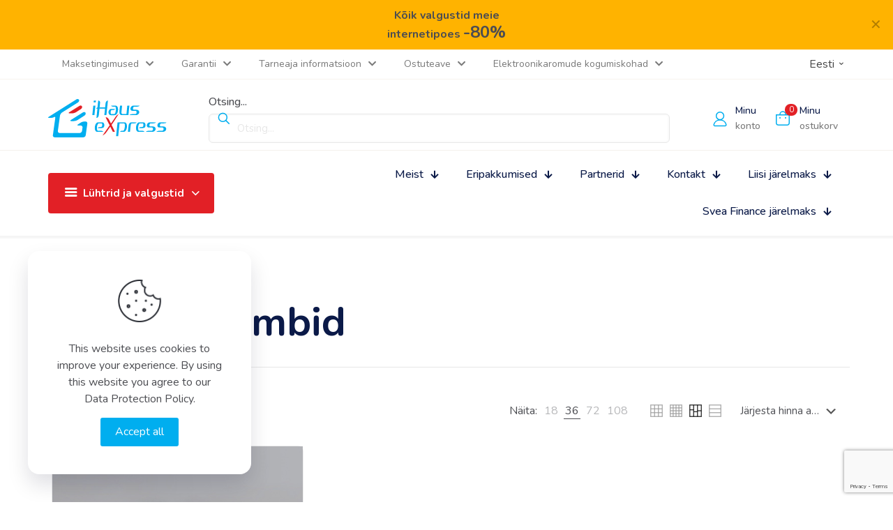

--- FILE ---
content_type: text/html; charset=UTF-8
request_url: https://www.ihausexpress.eu/et/tootekategooria/luhtrid-ja-valgustid/led-laelambid/
body_size: 24151
content:
<!DOCTYPE html>
<html lang="et" class="no-js " itemscope itemtype="https://schema.org/WebPage" >

<head>

<meta charset="UTF-8" />
<title>LED - laelambid  - iHauseXpress</title>
	<style>img:is([sizes="auto" i], [sizes^="auto," i]) { contain-intrinsic-size: 3000px 1500px }</style>
	<link rel="alternate" hreflang="et" href="https://www.ihausexpress.eu/et/tootekategooria/luhtrid-ja-valgustid/led-laelambid/" />
<link rel="alternate" hreflang="ru-ru" href="https://www.ihausexpress.eu/ru/kategorija/lyustry-i-svetilniki/potolochnye-led-svetilniki/" />
<link rel="alternate" hreflang="en-us" href="https://www.ihausexpress.eu/category/chandeliers/led-ceiling-light/" />
<link rel="alternate" hreflang="x-default" href="https://www.ihausexpress.eu/category/chandeliers/led-ceiling-light/" />
<script>
  (function(i,s,o,g,r,a,m){i['GoogleAnalyticsObject']=r;i[r]=i[r]||function(){
  (i[r].q=i[r].q||[]).push(arguments)},i[r].l=1*new Date();a=s.createElement(o),
  m=s.getElementsByTagName(o)[0];a.async=1;a.src=g;m.parentNode.insertBefore(a,m)
  })(window,document,'script','//www.google-analytics.com/analytics.js','ga');

  ga('create', 'UA-31305350-1', 'muffingroup.com');
  ga('send', 'pageview');

</script><meta name="format-detection" content="telephone=no">
<meta name="viewport" content="width=device-width, initial-scale=1, maximum-scale=1" />
<meta name="theme-color" content="#ffffff" media="(prefers-color-scheme: light)">
<meta name="theme-color" content="#ffffff" media="(prefers-color-scheme: dark)">
<meta name="robots" content="index, follow, max-snippet:-1, max-image-preview:large, max-video-preview:-1">
<link rel="canonical" href="https://www.ihausexpress.eu/et/tootekategooria/luhtrid-ja-valgustid/led-laelambid/">
<meta property="og:url" content="https://www.ihausexpress.eu/et/tootekategooria/luhtrid-ja-valgustid/led-laelambid/">
<meta property="og:site_name" content="iHauseXpress">
<meta property="og:locale" content="et">
<meta property="og:locale:alternate" content="en_US">
<meta property="og:locale:alternate" content="ru_RU">
<meta property="og:type" content="object">
<meta property="og:title" content="LED - laelambid  - iHauseXpress">
<meta property="og:image" content="https://www.ihausexpress.eu/wp-content/uploads/2015/09/HTB1W780IpXXXXXsXXXXq6xXFXXXH.jpg">
<meta property="og:image:secure_url" content="https://www.ihausexpress.eu/wp-content/uploads/2015/09/HTB1W780IpXXXXXsXXXXq6xXFXXXH.jpg">
<meta property="og:image:width" content="800">
<meta property="og:image:height" content="800">
<link rel='dns-prefetch' href='//fonts.googleapis.com' />
<link rel="alternate" type="application/rss+xml" title="iHauseXpress &raquo; RSS" href="https://www.ihausexpress.eu/et/feed/" />
<link rel="alternate" type="application/rss+xml" title="iHauseXpress &raquo; LED - laelambid Kategooria uudisevoog" href="https://www.ihausexpress.eu/et/tootekategooria/luhtrid-ja-valgustid/led-laelambid/feed/" />
<style id='wpseopress-local-business-style-inline-css' type='text/css'>
span.wp-block-wpseopress-local-business-field{margin-right:8px}

</style>
<link rel='stylesheet' id='contact-form-7-css' href='https://www.ihausexpress.eu/wp-content/plugins/contact-form-7/includes/css/styles.css?ver=6.0.3' type='text/css' media='all' />
<link rel='stylesheet' id='woocommerce-layout-css' href='https://www.ihausexpress.eu/wp-content/plugins/woocommerce/assets/css/woocommerce-layout.css?ver=9.6.1' type='text/css' media='all' />
<link rel='stylesheet' id='woocommerce-smallscreen-css' href='https://www.ihausexpress.eu/wp-content/plugins/woocommerce/assets/css/woocommerce-smallscreen.css?ver=9.6.1' type='text/css' media='only screen and (max-width: 768px)' />
<link rel='stylesheet' id='woocommerce-general-css' href='https://www.ihausexpress.eu/wp-content/plugins/woocommerce/assets/css/woocommerce.css?ver=9.6.1' type='text/css' media='all' />
<style id='woocommerce-inline-inline-css' type='text/css'>
.woocommerce form .form-row .required { visibility: visible; }
</style>
<link rel='stylesheet' id='wpml-legacy-horizontal-list-0-css' href='https://www.ihausexpress.eu/wp-content/plugins/sitepress-multilingual-cms/templates/language-switchers/legacy-list-horizontal/style.min.css?ver=1' type='text/css' media='all' />
<style id='wpml-legacy-horizontal-list-0-inline-css' type='text/css'>
.wpml-ls-statics-shortcode_actions{background-color:#ffffff;}.wpml-ls-statics-shortcode_actions, .wpml-ls-statics-shortcode_actions .wpml-ls-sub-menu, .wpml-ls-statics-shortcode_actions a {border-color:#cdcdcd;}.wpml-ls-statics-shortcode_actions a, .wpml-ls-statics-shortcode_actions .wpml-ls-sub-menu a, .wpml-ls-statics-shortcode_actions .wpml-ls-sub-menu a:link, .wpml-ls-statics-shortcode_actions li:not(.wpml-ls-current-language) .wpml-ls-link, .wpml-ls-statics-shortcode_actions li:not(.wpml-ls-current-language) .wpml-ls-link:link {color:#444444;background-color:#ffffff;}.wpml-ls-statics-shortcode_actions .wpml-ls-sub-menu a:hover,.wpml-ls-statics-shortcode_actions .wpml-ls-sub-menu a:focus, .wpml-ls-statics-shortcode_actions .wpml-ls-sub-menu a:link:hover, .wpml-ls-statics-shortcode_actions .wpml-ls-sub-menu a:link:focus {color:#000000;background-color:#eeeeee;}.wpml-ls-statics-shortcode_actions .wpml-ls-current-language > a {color:#444444;background-color:#ffffff;}.wpml-ls-statics-shortcode_actions .wpml-ls-current-language:hover>a, .wpml-ls-statics-shortcode_actions .wpml-ls-current-language>a:focus {color:#000000;background-color:#eeeeee;}
</style>
<link rel='stylesheet' id='montonio-style-css' href='https://www.ihausexpress.eu/wp-content/plugins/montonio-for-woocommerce/assets/css/montonio-style.css?ver=8.0.0' type='text/css' media='all' />
<link rel='stylesheet' id='brands-styles-css' href='https://www.ihausexpress.eu/wp-content/plugins/woocommerce/assets/css/brands.css?ver=9.6.1' type='text/css' media='all' />
<link rel='stylesheet' id='mfn-be-css' href='https://www.ihausexpress.eu/wp-content/themes/betheme/css/be.min.css?ver=27.6.3' type='text/css' media='all' />
<link rel='stylesheet' id='mfn-animations-css' href='https://www.ihausexpress.eu/wp-content/themes/betheme/assets/animations/animations.min.css?ver=27.6.3' type='text/css' media='all' />
<link rel='stylesheet' id='mfn-font-awesome-css' href='https://www.ihausexpress.eu/wp-content/themes/betheme/fonts/fontawesome/fontawesome.min.css?ver=27.6.3' type='text/css' media='all' />
<link rel='stylesheet' id='mfn-responsive-css' href='https://www.ihausexpress.eu/wp-content/themes/betheme/css/responsive.min.css?ver=27.6.3' type='text/css' media='all' />
<link rel='stylesheet' id='mfn-fonts-css' href='https://fonts.googleapis.com/css?family=Nunito%3A1%2C300%2C400%2C400italic%2C500%2C600%2C700%2C700italic&#038;display=swap&#038;ver=6.7.1' type='text/css' media='all' />
<link rel='stylesheet' id='mfn-font-button-css' href='https://fonts.googleapis.com/css?family=Nunito%3A400%2C600&#038;display=swap&#038;ver=6.7.1' type='text/css' media='all' />
<link rel='stylesheet' id='mfn-woo-css' href='https://www.ihausexpress.eu/wp-content/themes/betheme/css/woocommerce.min.css?ver=27.6.3' type='text/css' media='all' />
<style id='akismet-widget-style-inline-css' type='text/css'>

			.a-stats {
				--akismet-color-mid-green: #357b49;
				--akismet-color-white: #fff;
				--akismet-color-light-grey: #f6f7f7;

				max-width: 350px;
				width: auto;
			}

			.a-stats * {
				all: unset;
				box-sizing: border-box;
			}

			.a-stats strong {
				font-weight: 600;
			}

			.a-stats a.a-stats__link,
			.a-stats a.a-stats__link:visited,
			.a-stats a.a-stats__link:active {
				background: var(--akismet-color-mid-green);
				border: none;
				box-shadow: none;
				border-radius: 8px;
				color: var(--akismet-color-white);
				cursor: pointer;
				display: block;
				font-family: -apple-system, BlinkMacSystemFont, 'Segoe UI', 'Roboto', 'Oxygen-Sans', 'Ubuntu', 'Cantarell', 'Helvetica Neue', sans-serif;
				font-weight: 500;
				padding: 12px;
				text-align: center;
				text-decoration: none;
				transition: all 0.2s ease;
			}

			/* Extra specificity to deal with TwentyTwentyOne focus style */
			.widget .a-stats a.a-stats__link:focus {
				background: var(--akismet-color-mid-green);
				color: var(--akismet-color-white);
				text-decoration: none;
			}

			.a-stats a.a-stats__link:hover {
				filter: brightness(110%);
				box-shadow: 0 4px 12px rgba(0, 0, 0, 0.06), 0 0 2px rgba(0, 0, 0, 0.16);
			}

			.a-stats .count {
				color: var(--akismet-color-white);
				display: block;
				font-size: 1.5em;
				line-height: 1.4;
				padding: 0 13px;
				white-space: nowrap;
			}
		
</style>
<link rel='stylesheet' id='mfn-static-css' href='https://www.ihausexpress.eu/wp-content/uploads/betheme/css/static.css?ver=27.6.3' type='text/css' media='all' />
<style id='mfn-dynamic-inline-css' type='text/css'>
form input.display-none{display:none!important}body{--mfn-featured-image: url(https://www.ihausexpress.eu/wp-content/uploads/2015/09/HTB1W780IpXXXXXsXXXXq6xXFXXXH.jpg);}
/* Local Header Style 81081 */
.mcb-section .mcb-wrap .mcb-item-2bd73e8dc .mcb-column-inner-2bd73e8dc{text-align:center;}.mcb-section .mcb-wrap-4073bb14d{flex-grow:1;max-width-grow:1;}.mcb-section .mcb-wrap-4073bb14d .mcb-wrap-inner-4073bb14d{align-items:center;}.mcb-section-9f9cc6b87 .mcb-section-inner-9f9cc6b87{align-items:center;}.mcb-section-9f9cc6b87{background-color:#FFB300;padding-top:10px;padding-bottom:10px;padding-right:5%;padding-left:5%;}.mcb-section .mcb-wrap .mcb-item-dea07dbbd .mfn-header-tmpl-menu-sidebar .mfn-header-tmpl-menu-sidebar-wrapper{align-items:center;}.mcb-section .mcb-wrap .mcb-item-dea07dbbd .mfn-header-tmpl-menu-sidebar{background-color:#FFFFFF;}.mcb-section .mcb-wrap .mcb-item-dea07dbbd .mfn-header-tmpl-menu-sidebar .mfn-header-menu > li:hover > a{color:#5071D5;}.mcb-section .mcb-wrap .mcb-item-dea07dbbd .mfn-header-tmpl-menu-sidebar .mfn-header-menu > li.current-menu-item > a{color:#5071D5;}.mcb-section .mcb-wrap .mcb-item-dea07dbbd .mfn-header-tmpl-menu-sidebar .mfn-header-menu > li > a{color:#0B1A48;}.mcb-section .mcb-wrap .mcb-item-dea07dbbd .mfn-header-tmpl-menu-sidebar .mfn-header-menu .menu-icon > i{color:#0B1A48;}.mcb-section .mcb-wrap .mcb-item-dea07dbbd .mfn-header-tmpl-menu-sidebar .mfn-header-menu > li > a .menu-sub i{color:#0B1A48;}.mcb-section .mcb-wrap .mcb-item-dea07dbbd .mfn-header-tmpl-menu-sidebar .mfn-header-menu > li > a:hover .menu-sub i{color:#5071D5;}.mcb-section .mcb-wrap .mcb-item-dea07dbbd .mfn-header-tmpl-menu-sidebar .mfn-header-menu > li.current-menu-item > a .menu-sub i{color:#5071D5;}.mcb-section .mcb-wrap .mcb-item-dea07dbbd .mfn-header-tmpl-menu-sidebar .mfn-header-menu a:hover > .menu-icon > i{color:#5071D5;}.mcb-section .mcb-wrap .mcb-item-dea07dbbd .mfn-header-tmpl-menu-sidebar .mfn-header-menu > li.current-menu-item > a > .menu-icon i{color:#5071D5;}.mcb-section .mcb-wrap .mcb-item-dea07dbbd .icon-wrapper i{color:#2F38BF;}.mcb-section .mcb-wrap .mcb-item-3c83366f2 .logo-wrapper{align-items:center;}.mcb-section .mcb-wrap .mcb-item-3c83366f2{flex:0 0 250px;max-width:250px;}.mcb-section .mcb-wrap-8ddeae99f{flex-grow:1;max-width-grow:1;}.mcb-section .mcb-wrap-8ddeae99f .mcb-wrap-inner-8ddeae99f{align-items:center;}.mcb-section .mcb-wrap .mcb-item-7b3f36eff .mfn-icon-box .icon-wrapper .header-cart-count,.mcb-section .mcb-wrap .mcb-item-7b3f36eff .mfn-icon-box .icon-wrapper .header-wishlist-count{top:-9px;right:-11px;background-color:#2F38BF;color:#FFFFFF;}.mcb-section .mcb-wrap .mcb-item-7b3f36eff .icon-wrapper{--mfn-header-icon-color:#2F38BF;}.mcb-section .mcb-wrap .mcb-item-7b3f36eff .mfn-icon-box .desc-wrapper{color:#0B1A48;}.mcb-section .mcb-wrap .mcb-item-7b3f36eff .mfn-icon-box:hover .desc-wrapper{color:#2A27E9;}.mcb-section .mcb-wrap .mcb-item-7b3f36eff .mfn-icon-box .icon-wrapper{--mfn-header-menu-icon-size:24px;}.mcb-section .mcb-wrap .mcb-item-7b3f36eff .mcb-column-inner-7b3f36eff{margin-right:15px;}.mcb-section .mcb-wrap .mcb-item-7b3f36eff .desc-wrapper{font-size:14px;line-height:22px;font-weight:500;}.mcb-section .mcb-wrap .mcb-item-4ca334f7f .mfn-icon-box .icon-wrapper .header-cart-count,.mcb-section .mcb-wrap .mcb-item-4ca334f7f .mfn-icon-box .icon-wrapper .header-wishlist-count{top:-9px;right:-11px;background-color:#2F38BF;color:#FFFFFF;}.mcb-section .mcb-wrap .mcb-item-4ca334f7f .icon-wrapper{--mfn-header-icon-color:#2F38BF;}.mcb-section .mcb-wrap .mcb-item-4ca334f7f .mfn-icon-box .desc-wrapper{color:#0B1A48;}.mcb-section .mcb-wrap .mcb-item-4ca334f7f .mfn-icon-box:hover .desc-wrapper{color:#2A27E9;}.mcb-section .mcb-wrap .mcb-item-4ca334f7f .mfn-icon-box .icon-wrapper{--mfn-header-menu-icon-size:24px;}.mcb-section .mcb-wrap .mcb-item-4ca334f7f .mcb-column-inner-4ca334f7f{margin-right:15px;}.mcb-section .mcb-wrap .mcb-item-4ca334f7f .desc-wrapper{font-size:14px;line-height:22px;font-weight:500;}.mcb-section .mcb-wrap .mcb-item-36f165d16 .mfn-icon-box .icon-wrapper .header-cart-count,.mcb-section .mcb-wrap .mcb-item-36f165d16 .mfn-icon-box .icon-wrapper .header-wishlist-count{top:-9px;right:-11px;background-color:#2F38BF;color:#FFFFFF;}.mcb-section .mcb-wrap .mcb-item-36f165d16 .icon-wrapper{--mfn-header-icon-color:#2F38BF;}.mcb-section .mcb-wrap .mcb-item-36f165d16 .mfn-icon-box .desc-wrapper{color:#0B1A48;}.mcb-section .mcb-wrap .mcb-item-36f165d16 .mfn-icon-box:hover .desc-wrapper{color:#2A27E9;}.mcb-section .mcb-wrap .mcb-item-36f165d16 .mfn-icon-box .icon-wrapper{--mfn-header-menu-icon-size:24px;}.mcb-section .mcb-wrap .mcb-item-36f165d16 .mcb-column-inner-36f165d16{margin-right:15px;}.mcb-section .mcb-wrap .mcb-item-36f165d16 .desc-wrapper{font-size:14px;line-height:22px;font-weight:500;}.mcb-section .mcb-wrap-3630c645b{flex-grow:1;max-width-grow:1;}.mcb-section .mcb-wrap-3630c645b .mcb-wrap-inner-3630c645b{align-items:center;}.mcb-section-506aa3427 .mcb-section-inner-506aa3427{align-items:center;}.mcb-section-506aa3427{background-color:#FFFFFF;}.mcb-section .mcb-wrap .mcb-item-6e9d48fc9 .mcb-column-inner-6e9d48fc9{text-align:center;}.mcb-section .mcb-wrap-26af1de2e{flex-grow:1;max-width-grow:1;}.mcb-section .mcb-wrap-26af1de2e .mcb-wrap-inner-26af1de2e{align-items:center;}.mcb-section-cfbcdb63f .mcb-section-inner-cfbcdb63f{align-items:center;}.mcb-section-cfbcdb63f{background-color:#FFB300;padding-top:10px;padding-bottom:10px;padding-right:5%;padding-left:5%;}.mcb-section .mcb-wrap .mcb-item-9e52ac600 .mfn-header-menu{justify-content:flex-start;}.mcb-section .mcb-wrap .mcb-item-9e52ac600 .mfn-header-menu > li.mfn-menu-li > a.mfn-menu-link{color:#797979;font-size:14px;line-height:18px;font-weight:400;}.mcb-section .mcb-wrap .mcb-item-9e52ac600 .mfn-header-menu > li.mfn-menu-li:hover > a.mfn-menu-link{color:#00AEEF;}.mcb-section .mcb-wrap .mcb-item-9e52ac600 .mfn-header-menu li.mfn-menu-li ul.mfn-submenu li.mfn-menu-li a.mfn-menu-link{font-size:14px;line-height:18px;font-weight:400;}.mcb-section .mcb-wrap .mcb-item-9e52ac600 .mfn-header-menu > li.mfn-menu-li{flex-grow:unset;max-width-grow:unset;}.mcb-section .mcb-wrap-8996302a4{flex-grow:1;max-width-grow:1;}.mcb-section .mcb-wrap-8996302a4 .mcb-wrap-inner-8996302a4{align-items:center;}.mcb-section .mcb-wrap .mcb-item-56k27dvvp .mfn-language-switcher ul li a img{width:18px;}.mcb-section .mcb-wrap .mcb-item-56k27dvvp .mfn-language-switcher-dropdown.mfn-language-switcher-dropdown-icon ul li a .mfn-arrow-icon{--mfn-wpml-arrow-size:10px;}.mcb-section .mcb-wrap-3e236662c{flex-grow:1;align-self:center;max-width-grow:1;}.mcb-section .mcb-wrap-3e236662c .mcb-wrap-inner-3e236662c{align-items:center;align-content:center;justify-content:flex-end;}.mcb-section-bb27a6ce1 .mcb-section-inner-bb27a6ce1{align-items:center;}.mcb-section-bb27a6ce1{background-color:#ffffff;padding-top:4px;padding-bottom:4px;padding-right:5%;padding-left:5%;border-style:solid;border-color:#F7F3EF;border-width:0px 0px 1px 0px;}.mcb-section .mcb-wrap .mcb-item-66654587e .logo-wrapper{align-items:center;}.mcb-section .mcb-wrap .mcb-item-66654587e{flex:0 0 180px;max-width:180px;}.mcb-section .mcb-wrap-872388d8e{flex-grow:unset;max-width-grow:unset;}.mcb-section .mcb-wrap-872388d8e .mcb-wrap-inner-872388d8e{align-items:center;margin-right:50px;}.mcb-section .mcb-wrap .mcb-item-fba9ad601{flex:0 0 100%;max-width:100%;}.mcb-section .mcb-wrap .mcb-item-fba9ad601 form input.field{border-radius:6px 6px 6px 6px;border-width:1px 1px 1px 1px;border-color:#E7E7E7;--mfn-header-search-color:#E7E7E7;}.mcb-section .mcb-wrap .mcb-item-fba9ad601 form input{border-style:solid;}.mcb-section .mcb-wrap .mcb-item-fba9ad601 .search_wrapper{--mfn-header-search-icon-color:#00AEEF;}.mcb-section .mcb-wrap .mcb-item-fba9ad601 form input.field:focus{border-color:#00AEEF;--mfn-header-search-color:#139CCF;background-color:#f7f7f7;}.mcb-section .mcb-wrap-0d01eee74{flex-grow:1;max-width-grow:1;}.mcb-section .mcb-wrap-0d01eee74 .mcb-wrap-inner-0d01eee74{align-items:center;}.mcb-section .mcb-wrap .mcb-item-c8cd58f7c .mfn-icon-box .icon-wrapper .header-cart-count,.mcb-section .mcb-wrap .mcb-item-c8cd58f7c .mfn-icon-box .icon-wrapper .header-wishlist-count{top:-9px;right:-11px;background-color:#2F38BF;color:#FFFFFF;}.mcb-section .mcb-wrap .mcb-item-c8cd58f7c .icon-wrapper{--mfn-header-icon-color:#00AEEF;}.mcb-section .mcb-wrap .mcb-item-c8cd58f7c .mfn-icon-box .desc-wrapper{color:#0B1A48;}.mcb-section .mcb-wrap .mcb-item-c8cd58f7c .mfn-icon-box:hover .desc-wrapper{color:#2A27E9;}.mcb-section .mcb-wrap .mcb-item-c8cd58f7c .mfn-icon-box .icon-wrapper{--mfn-header-menu-icon-size:24px;}.mcb-section .mcb-wrap .mcb-item-c8cd58f7c .mcb-column-inner-c8cd58f7c{margin-right:15px;}.mcb-section .mcb-wrap .mcb-item-c8cd58f7c .desc-wrapper{font-size:14px;line-height:22px;font-weight:500;}.mcb-section .mcb-wrap .mcb-item-02nyh7s4 .mfn-language-switcher ul li a img{width:18px;}.mcb-section .mcb-wrap .mcb-item-02nyh7s4 .mfn-language-switcher-dropdown.mfn-language-switcher-dropdown-icon ul li a .mfn-arrow-icon{--mfn-wpml-arrow-size:10px;}.mcb-section .mcb-wrap .mcb-item-4e7abef0d .mfn-icon-box .icon-wrapper .header-cart-count,.mcb-section .mcb-wrap .mcb-item-4e7abef0d .mfn-icon-box .icon-wrapper .header-wishlist-count{top:-9px;right:-9px;background-color:#E22026;color:#FFFFFF;}.mcb-section .mcb-wrap .mcb-item-4e7abef0d .icon-wrapper{--mfn-header-icon-color:#0099D2;}.mcb-section .mcb-wrap .mcb-item-4e7abef0d .mfn-icon-box .desc-wrapper{color:#0B1A48;}.mcb-section .mcb-wrap .mcb-item-4e7abef0d .mfn-icon-box:hover .desc-wrapper{color:#2A27E9;}.mcb-section .mcb-wrap .mcb-item-4e7abef0d .mfn-icon-box .icon-wrapper{--mfn-header-menu-icon-size:24px;margin-right:12px;}.mcb-section .mcb-wrap .mcb-item-4e7abef0d .mcb-column-inner-4e7abef0d{margin-right:15px;}.mcb-section .mcb-wrap .mcb-item-4e7abef0d .desc-wrapper{font-size:14px;line-height:22px;font-weight:500;}.mcb-section .mcb-wrap-cdfd75015{flex-grow:unset;max-width-grow:unset;}.mcb-section .mcb-wrap-cdfd75015 .mcb-wrap-inner-cdfd75015{align-items:center;justify-content:space-between;flex-wrap:nowrap;margin-left:50px;max-width-wrap:nowrap;}.mcb-section-fffc6de22 .mcb-section-inner-fffc6de22{align-items:center;}.mcb-section-fffc6de22{padding-bottom:10px;padding-top:20px;padding-right:5%;padding-left:5%;background-color:#FFFFFF;border-style:solid;border-color:#f7f3ef;border-width:0px 0px 1px 0px;}.mcb-section .mcb-wrap .mcb-item-ebd3b245b .mfn-header-menu{justify-content:flex-start;}.mcb-section .mcb-wrap .mcb-item-ebd3b245b .mfn-header-menu > li.mfn-menu-li{flex-grow:unset;--mfn-header-menu-sep:#C70404;max-width-grow:unset;}.mcb-section .mcb-wrap .mcb-item-ebd3b245b .mfn-header-menu > li.mfn-menu-li > a.mfn-menu-link{background-color:#E22026;color:#FFFFFF;border-radius:4px 4px 4px 4px;padding-top:16px;padding-right:20px;padding-bottom:16px;padding-left:20px;border-style:none;font-weight:700;}.mcb-section .mcb-wrap .mcb-item-ebd3b245b .mfn-header-menu li.mfn-menu-li > ul.mfn-submenu{background-color:#FFFFFF;width:100%;border-style:solid;}.mcb-section .mcb-wrap .mcb-item-ebd3b245b .mfn-header-menu .mfn-menu-item-icon > i{color:#FFFFFF;}.mcb-section .mcb-wrap .mcb-item-ebd3b245b .mfn-header-menu li.mfn-menu-li ul.mfn-submenu{--mfn-header-submenu-border-radius-top:0px;--mfn-header-submenu-border-radius-right:0px;--mfn-header-submenu-border-radius-bottom:0px;--mfn-header-submenu-border-radius-left:0px;box-shadow: 0px 0px 0px 0px rgba(0,0,0,0);}.mcb-section .mcb-wrap .mcb-item-ebd3b245b .mfn-header-menu li.mfn-menu-li ul.mfn-submenu li.mfn-menu-li a.mfn-menu-link{padding-top:20px;padding-right:24px;padding-bottom:20px;padding-left:24px;font-size:16px;line-height:21px;color:#433779;border-style:solid;border-width:0 1px 1px 1px;border-color:#EDEDED;}.mcb-section .mcb-wrap .mcb-item-ebd3b245b .mfn-header-menu li.mfn-menu-li ul.mfn-submenu li.mfn-menu-li a.mfn-menu-link:hover{color:#433779;background-color:#FBF8F7;}.mcb-section .mcb-wrap .mcb-item-ebd3b245b .mfn-header-menu li.mfn-menu-li ul.mfn-submenu li.mfn-menu-li{--mfn-header-submenu-subicon-gap:8px;}.mcb-section .mcb-wrap .mcb-item-ebd3b245b .mfn-header-menu > li.mfn-menu-li:hover > a.mfn-menu-link{background-color:#F44336;}.mcb-section .mcb-wrap .mcb-item-4d4f4bf1e .mfn-header-tmpl-menu-sidebar .mfn-header-tmpl-menu-sidebar-wrapper{align-items:center;}.mcb-section .mcb-wrap .mcb-item-4d4f4bf1e .mfn-header-tmpl-menu-sidebar{background-color:#FFFFFF;}.mcb-section .mcb-wrap .mcb-item-4d4f4bf1e.mfn-header-tmpl-menu-active:before{background-color:rgba(67,55,121,0.20);display:block;}.mcb-section .mcb-wrap .mcb-item-4d4f4bf1e .mfn-header-tmpl-menu-sidebar .mfn-header-menu-toggle .icon{color:#433779;}.mcb-section .mcb-wrap .mcb-item-4d4f4bf1e .mfn-header-tmpl-menu-sidebar .mfn-header-menu > li > a{color:#433779;}.mcb-section .mcb-wrap .mcb-item-4d4f4bf1e .mfn-header-tmpl-menu-sidebar .mfn-header-menu > li.current-menu-item > a{color:#EE6352;}.mcb-section .mcb-wrap .mcb-item-4d4f4bf1e .mfn-header-tmpl-menu-sidebar .mfn-header-menu > li:hover > a{color:#EE6352;}.mcb-section .mcb-wrap .mcb-item-4d4f4bf1e .mfn-icon-box .desc-wrapper{color:#0B1A48;}.mcb-section .mcb-wrap .mcb-item-4d4f4bf1e .icon-wrapper{border-style:none;border-width:8px 8px 8px 8px;}.mcb-section .mcb-wrap-ab4c379db{flex-grow:1;flex:0 0 25%;max-width-grow:1;max-width:25%;}.mcb-section .mcb-wrap-ab4c379db .mcb-wrap-inner-ab4c379db{align-items:center;border-style:solid;border-color:#F7F7F7;}.mcb-section .mcb-wrap .mcb-item-02585f5a8 .mfn-header-tmpl-menu-sidebar .mfn-header-tmpl-menu-sidebar-wrapper{align-items:center;}.mcb-section .mcb-wrap .mcb-item-02585f5a8 .mfn-header-tmpl-menu-sidebar{background-color:#FFFFFF;}.mcb-section .mcb-wrap .mcb-item-02585f5a8.mfn-header-tmpl-menu-active:before{background-color:rgba(67,55,121,0.20);display:block;}.mcb-section .mcb-wrap .mcb-item-02585f5a8 .mfn-header-tmpl-menu-sidebar .mfn-header-menu-toggle .icon{color:#433779;}.mcb-section .mcb-wrap .mcb-item-02585f5a8 .mfn-header-tmpl-menu-sidebar .mfn-header-menu > li > a{color:#433779;}.mcb-section .mcb-wrap .mcb-item-02585f5a8 .mfn-header-tmpl-menu-sidebar .mfn-header-menu > li.current-menu-item > a{color:#EE6352;}.mcb-section .mcb-wrap .mcb-item-02585f5a8 .mfn-header-tmpl-menu-sidebar .mfn-header-menu > li:hover > a{color:#EE6352;}.mcb-section .mcb-wrap .mcb-item-02585f5a8 .icon-wrapper i{color:#0B1A48;}.mcb-section .mcb-wrap .mcb-item-02585f5a8 .icon-wrapper{border-style:solid;}.mcb-section .mcb-wrap .mcb-item-8b01666f3 .mfn-header-menu{justify-content:flex-end;}.mcb-section .mcb-wrap .mcb-item-8b01666f3 .mfn-header-menu > li.mfn-menu-li > a.mfn-menu-link{padding-top:16px;padding-right:20px;padding-bottom:16px;padding-left:20px;border-style:none;border-radius:4px 4px 4px 4px;color:#0B1A48;font-size:16px;line-height:21px;font-weight:500;}.mcb-section .mcb-wrap .mcb-item-8b01666f3 .mfn-header-menu > li.mfn-menu-li:hover > a.mfn-menu-link{background-color:#00AEEF;color:#FFFFFF;}.mcb-section .mcb-wrap .mcb-item-8b01666f3 .mfn-header-menu > li.current-menu-item > a.mfn-menu-link{color:#ffffff;background-color:#00AEEF;}.mcb-section .mcb-wrap-859722446{flex-grow:1;max-width-grow:1;}.mcb-section .mcb-wrap-859722446 .mcb-wrap-inner-859722446{align-items:center;}.mcb-section-759f84cf2 .mcb-section-inner-759f84cf2{align-items:center;justify-content:space-between;align-content:center;}.mcb-section-759f84cf2{padding-top:8px;padding-bottom:8px;padding-right:5%;padding-left:5%;box-shadow: 0px 2px 2px 2px rgba(0,0,0,0.04);background-color:#FFFFFF;}.mcb-section .mcb-wrap .mcb-item-w1niki0kn .mcb-column-inner-w1niki0kn{text-align:center;}.mcb-section .mcb-wrap-h9dqytu6b{flex-grow:1;max-width-grow:1;}.mcb-section .mcb-wrap-h9dqytu6b .mcb-wrap-inner-h9dqytu6b{align-items:center;}.mcb-section-3ym4h4qt .mcb-section-inner-3ym4h4qt{align-items:center;}.mcb-section-3ym4h4qt{background-color:#FFB300;padding-top:10px;padding-bottom:10px;padding-right:5%;padding-left:5%;}.mcb-section .mcb-wrap .mcb-item-iec3gq1cg .mfn-header-menu{justify-content:flex-start;}.mcb-section .mcb-wrap .mcb-item-iec3gq1cg .mfn-header-menu > li.mfn-menu-li{flex-grow:unset;--mfn-header-menu-sep:#C70404;max-width-grow:unset;}.mcb-section .mcb-wrap .mcb-item-iec3gq1cg .mfn-header-menu > li.mfn-menu-li > a.mfn-menu-link{background-color:#E22026;color:#FFFFFF;border-radius:4px 4px 4px 4px;padding-top:16px;padding-right:20px;padding-bottom:16px;padding-left:20px;border-style:none;font-weight:700;}.mcb-section .mcb-wrap .mcb-item-iec3gq1cg .mfn-header-menu li.mfn-menu-li > ul.mfn-submenu{background-color:#FFFFFF;width:100%;border-style:solid;}.mcb-section .mcb-wrap .mcb-item-iec3gq1cg .mfn-header-menu .mfn-menu-item-icon > i{color:#FFFFFF;}.mcb-section .mcb-wrap .mcb-item-iec3gq1cg .mfn-header-menu li.mfn-menu-li ul.mfn-submenu{--mfn-header-submenu-border-radius-top:0px;--mfn-header-submenu-border-radius-right:0px;--mfn-header-submenu-border-radius-bottom:0px;--mfn-header-submenu-border-radius-left:0px;box-shadow: 0px 0px 0px 0px rgba(0,0,0,0);}.mcb-section .mcb-wrap .mcb-item-iec3gq1cg .mfn-header-menu li.mfn-menu-li ul.mfn-submenu li.mfn-menu-li a.mfn-menu-link{padding-top:20px;padding-right:24px;padding-bottom:20px;padding-left:24px;font-size:16px;line-height:21px;color:#433779;border-style:solid;border-width:0 1px 1px 1px;border-color:#EDEDED;}.mcb-section .mcb-wrap .mcb-item-iec3gq1cg .mfn-header-menu li.mfn-menu-li ul.mfn-submenu li.mfn-menu-li a.mfn-menu-link:hover{color:#433779;background-color:#FBF8F7;}.mcb-section .mcb-wrap .mcb-item-iec3gq1cg .mfn-header-menu li.mfn-menu-li ul.mfn-submenu li.mfn-menu-li{--mfn-header-submenu-subicon-gap:8px;}.mcb-section .mcb-wrap .mcb-item-iec3gq1cg .mfn-header-menu > li.mfn-menu-li:hover > a.mfn-menu-link{background-color:#F44336;}.mcb-section .mcb-wrap .mcb-item-24bwhrn9j .mfn-header-tmpl-menu-sidebar .mfn-header-tmpl-menu-sidebar-wrapper{align-items:center;}.mcb-section .mcb-wrap .mcb-item-24bwhrn9j .mfn-header-tmpl-menu-sidebar{background-color:#FFFFFF;}.mcb-section .mcb-wrap .mcb-item-24bwhrn9j.mfn-header-tmpl-menu-active:before{background-color:rgba(67,55,121,0.20);display:block;}.mcb-section .mcb-wrap .mcb-item-24bwhrn9j .mfn-header-tmpl-menu-sidebar .mfn-header-menu-toggle .icon{color:#433779;}.mcb-section .mcb-wrap .mcb-item-24bwhrn9j .mfn-header-tmpl-menu-sidebar .mfn-header-menu > li > a{color:#433779;}.mcb-section .mcb-wrap .mcb-item-24bwhrn9j .mfn-header-tmpl-menu-sidebar .mfn-header-menu > li.current-menu-item > a{color:#EE6352;}.mcb-section .mcb-wrap .mcb-item-24bwhrn9j .mfn-header-tmpl-menu-sidebar .mfn-header-menu > li:hover > a{color:#EE6352;}.mcb-section .mcb-wrap .mcb-item-24bwhrn9j .mfn-icon-box .desc-wrapper{color:#0B1A48;}.mcb-section .mcb-wrap .mcb-item-24bwhrn9j .icon-wrapper{border-style:none;border-width:8px 8px 8px 8px;}.mcb-section .mcb-wrap-0ypg9znn7{flex-grow:1;flex:0 0 25%;max-width-grow:1;max-width:25%;}.mcb-section .mcb-wrap-0ypg9znn7 .mcb-wrap-inner-0ypg9znn7{align-items:center;border-style:solid;border-color:#F7F7F7;}.mcb-section .mcb-wrap .mcb-item-ygjhpoz56 .mfn-header-tmpl-menu-sidebar .mfn-header-tmpl-menu-sidebar-wrapper{align-items:center;}.mcb-section .mcb-wrap .mcb-item-ygjhpoz56 .mfn-header-tmpl-menu-sidebar{background-color:#FFFFFF;}.mcb-section .mcb-wrap .mcb-item-ygjhpoz56.mfn-header-tmpl-menu-active:before{background-color:rgba(67,55,121,0.20);display:block;}.mcb-section .mcb-wrap .mcb-item-ygjhpoz56 .mfn-header-tmpl-menu-sidebar .mfn-header-menu-toggle .icon{color:#433779;}.mcb-section .mcb-wrap .mcb-item-ygjhpoz56 .mfn-header-tmpl-menu-sidebar .mfn-header-menu > li > a{color:#433779;}.mcb-section .mcb-wrap .mcb-item-ygjhpoz56 .mfn-header-tmpl-menu-sidebar .mfn-header-menu > li.current-menu-item > a{color:#EE6352;}.mcb-section .mcb-wrap .mcb-item-ygjhpoz56 .mfn-header-tmpl-menu-sidebar .mfn-header-menu > li:hover > a{color:#EE6352;}.mcb-section .mcb-wrap .mcb-item-ygjhpoz56 .icon-wrapper i{color:#0B1A48;}.mcb-section .mcb-wrap .mcb-item-ygjhpoz56 .icon-wrapper{border-style:solid;}.mcb-section .mcb-wrap .mcb-item-pdkntqy9h .mfn-header-menu{justify-content:flex-end;}.mcb-section .mcb-wrap .mcb-item-pdkntqy9h .mfn-header-menu > li.mfn-menu-li > a.mfn-menu-link{padding-top:16px;padding-right:20px;padding-bottom:16px;padding-left:20px;border-style:none;border-radius:4px 4px 4px 4px;color:#0B1A48;font-size:16px;line-height:21px;font-weight:500;}.mcb-section .mcb-wrap .mcb-item-pdkntqy9h .mfn-header-menu > li.mfn-menu-li:hover > a.mfn-menu-link{background-color:#00AEEF;color:#FFFFFF;}.mcb-section .mcb-wrap .mcb-item-pdkntqy9h .mfn-header-menu > li.current-menu-item > a.mfn-menu-link{color:#ffffff;background-color:#00AEEF;}.mcb-section .mcb-wrap-qaa03cimqa{flex-grow:1;max-width-grow:1;}.mcb-section .mcb-wrap-qaa03cimqa .mcb-wrap-inner-qaa03cimqa{align-items:center;}.mcb-section-2mvkf7whk .mcb-section-inner-2mvkf7whk{align-items:center;justify-content:space-between;align-content:center;}.mcb-section-2mvkf7whk{padding-top:8px;padding-bottom:8px;padding-right:5%;padding-left:5%;box-shadow: 0px 2px 2px 2px rgba(0,0,0,0.04);background-color:#FFFFFF;}@media(max-width: 959px){.mcb-section .mcb-wrap-4073bb14d{flex-grow:1;max-width-grow:1;}.mcb-section .mcb-wrap-4073bb14d .mcb-wrap-inner-4073bb14d{align-items:center;}.mcb-section-9f9cc6b87 .mcb-section-inner-9f9cc6b87{align-items:center;}.mcb-section .mcb-wrap .mcb-item-3c83366f2 .logo-wrapper{align-items:center;}.mcb-section .mcb-wrap-8ddeae99f{flex-grow:1;max-width-grow:1;}.mcb-section .mcb-wrap-8ddeae99f .mcb-wrap-inner-8ddeae99f{align-items:center;}.mcb-section .mcb-wrap-3630c645b{flex-grow:1;max-width-grow:1;}.mcb-section .mcb-wrap-3630c645b .mcb-wrap-inner-3630c645b{align-items:center;}.mcb-section-506aa3427 .mcb-section-inner-506aa3427{align-items:center;}.mcb-section .mcb-wrap-26af1de2e{flex-grow:1;max-width-grow:1;}.mcb-section .mcb-wrap-26af1de2e .mcb-wrap-inner-26af1de2e{align-items:center;}.mcb-section-cfbcdb63f .mcb-section-inner-cfbcdb63f{align-items:center;}.mcb-section .mcb-wrap .mcb-item-9e52ac600 .mfn-header-menu{justify-content:flex-start;}.mcb-section .mcb-wrap .mcb-item-9e52ac600 .mfn-header-menu > li.mfn-menu-li{flex-grow:unset;max-width-grow:unset;}.mcb-section .mcb-wrap-8996302a4{flex-grow:1;max-width-grow:1;}.mcb-section .mcb-wrap-8996302a4 .mcb-wrap-inner-8996302a4{align-items:center;}.mcb-section .mcb-wrap-3e236662c{flex-grow:1;max-width-grow:1;}.mcb-section .mcb-wrap-3e236662c .mcb-wrap-inner-3e236662c{align-items:center;}.mcb-section-bb27a6ce1 .mcb-section-inner-bb27a6ce1{align-items:center;}.mcb-section .mcb-wrap .mcb-item-66654587e .logo-wrapper{align-items:center;}.mcb-section .mcb-wrap-872388d8e{flex-grow:unset;max-width-grow:unset;}.mcb-section .mcb-wrap-872388d8e .mcb-wrap-inner-872388d8e{align-items:center;}.mcb-section .mcb-wrap-0d01eee74{flex-grow:1;max-width-grow:1;}.mcb-section .mcb-wrap-0d01eee74 .mcb-wrap-inner-0d01eee74{align-items:center;}.mcb-section .mcb-wrap-cdfd75015{flex-grow:1;max-width-grow:1;}.mcb-section .mcb-wrap-cdfd75015 .mcb-wrap-inner-cdfd75015{align-items:center;margin-left:0px;justify-content:flex-end;}.mcb-section-fffc6de22 .mcb-section-inner-fffc6de22{align-items:center;}.mcb-section-fffc6de22{padding-bottom:20px;}.mcb-section .mcb-wrap .mcb-item-ebd3b245b .mfn-header-menu{justify-content:flex-start;}.mcb-section .mcb-wrap .mcb-item-ebd3b245b .mfn-header-menu > li.mfn-menu-li{flex-grow:unset;max-width-grow:unset;}.mcb-section .mcb-wrap .mcb-item-4d4f4bf1e .mfn-header-tmpl-menu-sidebar .mfn-header-menu > li > a{font-size:26px;line-height:31px;letter-spacing:-1px;font-weight:600;}.mcb-section .mcb-wrap-ab4c379db{flex-grow:1;flex:0 0 50%;max-width-grow:1;max-width:50%;}.mcb-section .mcb-wrap-ab4c379db .mcb-wrap-inner-ab4c379db{align-items:center;}.mcb-section .mcb-wrap .mcb-item-02585f5a8 .mfn-header-tmpl-menu-sidebar .mfn-header-menu > li > a{font-size:26px;line-height:31px;letter-spacing:-1px;font-weight:600;}.mcb-section .mcb-wrap .mcb-item-8b01666f3 .mfn-header-menu{justify-content:center;}.mcb-section .mcb-wrap-859722446{flex-grow:1;max-width-grow:1;}.mcb-section .mcb-wrap-859722446 .mcb-wrap-inner-859722446{align-items:center;justify-content:flex-end;}.mcb-section-759f84cf2 .mcb-section-inner-759f84cf2{align-items:center;}.mcb-section .mcb-wrap-h9dqytu6b{flex-grow:1;max-width-grow:1;}.mcb-section .mcb-wrap-h9dqytu6b .mcb-wrap-inner-h9dqytu6b{align-items:center;}.mcb-section-3ym4h4qt .mcb-section-inner-3ym4h4qt{align-items:center;}.mcb-section .mcb-wrap .mcb-item-iec3gq1cg .mfn-header-menu{justify-content:flex-start;}.mcb-section .mcb-wrap .mcb-item-iec3gq1cg .mfn-header-menu > li.mfn-menu-li{flex-grow:unset;max-width-grow:unset;}.mcb-section .mcb-wrap .mcb-item-24bwhrn9j .mfn-header-tmpl-menu-sidebar .mfn-header-menu > li > a{font-size:26px;line-height:31px;letter-spacing:-1px;font-weight:600;}.mcb-section .mcb-wrap-0ypg9znn7{flex-grow:1;flex:0 0 50%;max-width-grow:1;max-width:50%;}.mcb-section .mcb-wrap-0ypg9znn7 .mcb-wrap-inner-0ypg9znn7{align-items:center;}.mcb-section .mcb-wrap .mcb-item-ygjhpoz56 .mfn-header-tmpl-menu-sidebar .mfn-header-menu > li > a{font-size:26px;line-height:31px;letter-spacing:-1px;font-weight:600;}.mcb-section .mcb-wrap .mcb-item-pdkntqy9h .mfn-header-menu{justify-content:center;}.mcb-section .mcb-wrap-qaa03cimqa{flex-grow:1;max-width-grow:1;}.mcb-section .mcb-wrap-qaa03cimqa .mcb-wrap-inner-qaa03cimqa{align-items:center;justify-content:flex-end;}.mcb-section-2mvkf7whk .mcb-section-inner-2mvkf7whk{align-items:center;}}@media(max-width: 767px){.mcb-section .mcb-wrap-4073bb14d{flex-grow:1;max-width-grow:1;}.mcb-section .mcb-wrap-4073bb14d .mcb-wrap-inner-4073bb14d{align-items:center;}.mcb-section-9f9cc6b87 .mcb-section-inner-9f9cc6b87{align-items:center;}.mcb-section .mcb-wrap .mcb-item-3c83366f2 .logo-wrapper{align-items:center;}.mcb-section .mcb-wrap .mcb-item-3c83366f2{flex:0 0 100px;max-width:100px;}.mcb-section .mcb-wrap-8ddeae99f{flex-grow:1;max-width-grow:1;}.mcb-section .mcb-wrap-8ddeae99f .mcb-wrap-inner-8ddeae99f{align-items:center;}.mcb-section .mcb-wrap-3630c645b{flex-grow:1;max-width-grow:1;}.mcb-section .mcb-wrap-3630c645b .mcb-wrap-inner-3630c645b{align-items:center;justify-content:flex-end;}.mcb-section-506aa3427 .mcb-section-inner-506aa3427{align-items:center;}.mcb-section-506aa3427{padding-top:20px;padding-bottom:20px;padding-right:5%;padding-left:5%;}.mcb-section .mcb-wrap-26af1de2e{flex-grow:1;max-width-grow:1;}.mcb-section .mcb-wrap-26af1de2e .mcb-wrap-inner-26af1de2e{align-items:center;}.mcb-section-cfbcdb63f .mcb-section-inner-cfbcdb63f{align-items:center;}.mcb-section .mcb-wrap .mcb-item-9e52ac600 .mfn-header-menu{justify-content:center;}.mcb-section .mcb-wrap .mcb-item-9e52ac600 .mfn-header-menu > li.mfn-menu-li{flex-grow:unset;max-width-grow:unset;}.mcb-section .mcb-wrap-8996302a4{flex-grow:1;max-width-grow:1;}.mcb-section .mcb-wrap-8996302a4 .mcb-wrap-inner-8996302a4{align-items:center;}.mcb-section .mcb-wrap-3e236662c{flex-grow:1;max-width-grow:1;}.mcb-section .mcb-wrap-3e236662c .mcb-wrap-inner-3e236662c{align-items:center;}.mcb-section-bb27a6ce1 .mcb-section-inner-bb27a6ce1{align-items:center;}.mcb-section .mcb-wrap .mcb-item-66654587e .logo-wrapper{align-items:center;}.mcb-section .mcb-wrap .mcb-item-66654587e{flex:0 0 160px;max-width:160px;}.mcb-section .mcb-wrap-872388d8e{flex-grow:1;max-width-grow:1;}.mcb-section .mcb-wrap-872388d8e .mcb-wrap-inner-872388d8e{align-items:center;}.mcb-section .mcb-wrap-0d01eee74{flex-grow:1;max-width-grow:1;}.mcb-section .mcb-wrap-0d01eee74 .mcb-wrap-inner-0d01eee74{align-items:center;}.mcb-section .mcb-wrap-cdfd75015{flex-grow:1;max-width-grow:1;}.mcb-section .mcb-wrap-cdfd75015 .mcb-wrap-inner-cdfd75015{align-items:center;}.mcb-section-fffc6de22 .mcb-section-inner-fffc6de22{align-items:center;}.mcb-section .mcb-wrap .mcb-item-ebd3b245b .mfn-header-menu{justify-content:center;}.mcb-section .mcb-wrap .mcb-item-4d4f4bf1e .mfn-header-tmpl-menu-sidebar .mfn-header-menu > li > a{font-size:14px;line-height:18px;font-weight:500;letter-spacing:0px;padding-top:48px;padding-bottom:48px;}.mcb-section .mcb-wrap .mcb-item-4d4f4bf1e .mfn-icon-box .icon-wrapper{--mfn-header-menu-icon-size:24px;padding-top:8px;padding-right:0px;padding-bottom:8px;padding-left:8px;}.mcb-section .mcb-wrap .mcb-item-4d4f4bf1e .desc-wrapper{font-weight:500;font-size:14px;}.mcb-section .mcb-wrap-ab4c379db{flex-grow:1;max-width-grow:1;}.mcb-section .mcb-wrap-ab4c379db .mcb-wrap-inner-ab4c379db{align-items:center;border-width:1px 1px 1px 1px;border-radius:8px 8px 8px 8px;}.mcb-section .mcb-wrap .mcb-item-02585f5a8 .mfn-header-tmpl-menu-sidebar .mfn-header-menu > li > a{font-size:20px;font-weight:500;letter-spacing:0px;line-height:26px;}.mcb-section .mcb-wrap .mcb-item-02585f5a8 .mfn-icon-box .icon-wrapper{--mfn-header-menu-icon-size:24px;}.mcb-section .mcb-wrap .mcb-item-8b01666f3 .mfn-header-menu{justify-content:center;}.mcb-section .mcb-wrap-859722446{flex-grow:1;flex:0 0 25%;align-self:stretch;max-width-grow:1;max-width:25%;}.mcb-section .mcb-wrap-859722446 .mcb-wrap-inner-859722446{align-items:center;align-content:center;justify-content:flex-end;}.mcb-section-759f84cf2 .mcb-section-inner-759f84cf2{align-items:stretch;}.mcb-section .mcb-wrap-h9dqytu6b{flex-grow:1;max-width-grow:1;}.mcb-section .mcb-wrap-h9dqytu6b .mcb-wrap-inner-h9dqytu6b{align-items:center;}.mcb-section-3ym4h4qt .mcb-section-inner-3ym4h4qt{align-items:center;}.mcb-section .mcb-wrap .mcb-item-iec3gq1cg .mfn-header-menu{justify-content:center;}.mcb-section .mcb-wrap .mcb-item-24bwhrn9j .mfn-header-tmpl-menu-sidebar .mfn-header-menu > li > a{font-size:14px;line-height:18px;font-weight:500;letter-spacing:0px;padding-top:48px;padding-bottom:48px;}.mcb-section .mcb-wrap .mcb-item-24bwhrn9j .mfn-icon-box .icon-wrapper{--mfn-header-menu-icon-size:24px;padding-top:8px;padding-right:0px;padding-bottom:8px;padding-left:8px;}.mcb-section .mcb-wrap .mcb-item-24bwhrn9j .desc-wrapper{font-weight:500;font-size:14px;}.mcb-section .mcb-wrap-0ypg9znn7{flex-grow:1;max-width-grow:1;}.mcb-section .mcb-wrap-0ypg9znn7 .mcb-wrap-inner-0ypg9znn7{align-items:center;border-width:1px 1px 1px 1px;border-radius:8px 8px 8px 8px;}.mcb-section .mcb-wrap .mcb-item-ygjhpoz56 .mfn-header-tmpl-menu-sidebar .mfn-header-menu > li > a{font-size:20px;font-weight:500;letter-spacing:0px;line-height:26px;}.mcb-section .mcb-wrap .mcb-item-ygjhpoz56 .mfn-icon-box .icon-wrapper{--mfn-header-menu-icon-size:24px;}.mcb-section .mcb-wrap .mcb-item-pdkntqy9h .mfn-header-menu{justify-content:center;}.mcb-section .mcb-wrap-qaa03cimqa{flex-grow:1;flex:0 0 25%;align-self:stretch;max-width-grow:1;max-width:25%;}.mcb-section .mcb-wrap-qaa03cimqa .mcb-wrap-inner-qaa03cimqa{align-items:center;align-content:center;justify-content:flex-end;}.mcb-section-2mvkf7whk .mcb-section-inner-2mvkf7whk{align-items:stretch;}}
/* Local Template Style 81085 */
.mcb-section-1ac08bc13{padding-top:64px;}.mcb-section .mcb-wrap .mcb-item-871dfa215 .title{background-position:center center;}.mcb-section .mcb-wrap .mcb-item-871dfa215 .mcb-column-inner-871dfa215{padding-bottom:32px;margin-bottom:32px;border-style:solid;border-color:#E7E7E7;border-width:0 0 1px 0;}.mcb-section .mcb-wrap .mcb-item-f0eee4d00 ul.products li.product{padding-bottom:24px;border-style:solid;border-color:#ededed;border-width:1px 1px 1px 1px;border-radius:8px 8px 8px 8px;}.mcb-section .mcb-wrap .mcb-item-f0eee4d00 ul.products li.product .image_frame{border-radius:4px 4px 4px 4px;}.mcb-section .mcb-wrap .mcb-item-f0eee4d00 ul.products li.product .title{margin-top:8px;margin-right:16px;margin-bottom:12px;margin-left:16px;}.mcb-section .mcb-wrap .mcb-item-f0eee4d00 ul.products li.product .price{color:#00AEEF;margin-bottom:12px;font-weight:600;}.mcb-section .mcb-wrap .mcb-item-f0eee4d00 ul.products li.product .button{padding-top:16px;padding-right:16px;padding-bottom:16px;padding-left:16px;border-style:none;}.mcb-section .mcb-wrap .mcb-item-f0eee4d00 .shop-filters .woocommerce-ordering select{border-style:none;}@media(max-width: 767px){.mcb-section-1ac08bc13{padding-top:32px;}.mcb-section .mcb-wrap .mcb-item-f0eee4d00 ul.products li.product .button{padding-top:12px;padding-right:12px;padding-bottom:12px;padding-left:12px;font-size:16px;}}
</style>
<link rel='stylesheet' id='style-css' href='https://www.ihausexpress.eu/wp-content/themes/betheme-child/style.css?ver=16cb3f65d9ec1372134f95169d2511ca' type='text/css' media='all' />
<script type="text/template" id="tmpl-variation-template">
	<div class="woocommerce-variation-description">{{{ data.variation.variation_description }}}</div>
	<div class="woocommerce-variation-price">{{{ data.variation.price_html }}}</div>
	<div class="woocommerce-variation-availability">{{{ data.variation.availability_html }}}</div>
</script>
<script type="text/template" id="tmpl-unavailable-variation-template">
	<p role="alert">Vabandame, see toode ei ole saadaval. Palun proovi teistsugust kombinatsiooni.</p>
</script>
<script type="text/javascript" src="https://www.ihausexpress.eu/wp-includes/js/jquery/jquery.min.js?ver=3.7.1" id="jquery-core-js"></script>
<script type="text/javascript" src="https://www.ihausexpress.eu/wp-includes/js/jquery/jquery-migrate.min.js?ver=3.4.1" id="jquery-migrate-js"></script>
<script type="text/javascript" src="//www.ihausexpress.eu/wp-content/plugins/revslider/sr6/assets/js/rbtools.min.js?ver=16cb3f65d9ec1372134f95169d2511ca3" async id="tp-tools-js"></script>
<script type="text/javascript" src="//www.ihausexpress.eu/wp-content/plugins/revslider/sr6/assets/js/rs6.min.js?ver=16cb3f65d9ec1372134f95169d2511ca3" async id="revmin-js"></script>
<script type="text/javascript" src="https://www.ihausexpress.eu/wp-content/plugins/woocommerce/assets/js/jquery-blockui/jquery.blockUI.min.js?ver=2.7.0-wc.9.6.1" id="jquery-blockui-js" defer="defer" data-wp-strategy="defer"></script>
<script type="text/javascript" id="wc-add-to-cart-js-extra">
/* <![CDATA[ */
var wc_add_to_cart_params = {"ajax_url":"\/wp-admin\/admin-ajax.php?lang=et","wc_ajax_url":"\/et\/?wc-ajax=%%endpoint%%","i18n_view_cart":"Vaata ostukorvi","cart_url":"https:\/\/www.ihausexpress.eu\/et\/ostukorv\/","is_cart":"","cart_redirect_after_add":"no"};
/* ]]> */
</script>
<script type="text/javascript" src="https://www.ihausexpress.eu/wp-content/plugins/woocommerce/assets/js/frontend/add-to-cart.min.js?ver=9.6.1" id="wc-add-to-cart-js" defer="defer" data-wp-strategy="defer"></script>
<script type="text/javascript" src="https://www.ihausexpress.eu/wp-content/plugins/woocommerce/assets/js/js-cookie/js.cookie.min.js?ver=2.1.4-wc.9.6.1" id="js-cookie-js" defer="defer" data-wp-strategy="defer"></script>
<script type="text/javascript" id="woocommerce-js-extra">
/* <![CDATA[ */
var woocommerce_params = {"ajax_url":"\/wp-admin\/admin-ajax.php?lang=et","wc_ajax_url":"\/et\/?wc-ajax=%%endpoint%%"};
/* ]]> */
</script>
<script type="text/javascript" src="https://www.ihausexpress.eu/wp-content/plugins/woocommerce/assets/js/frontend/woocommerce.min.js?ver=9.6.1" id="woocommerce-js" defer="defer" data-wp-strategy="defer"></script>
<script type="text/javascript" src="https://www.ihausexpress.eu/wp-includes/js/underscore.min.js?ver=1.13.7" id="underscore-js"></script>
<script type="text/javascript" id="wc-cart-fragments-js-extra">
/* <![CDATA[ */
var wc_cart_fragments_params = {"ajax_url":"\/wp-admin\/admin-ajax.php?lang=et","wc_ajax_url":"\/et\/?wc-ajax=%%endpoint%%","cart_hash_key":"wc_cart_hash_c64801080c0dd77e295321ede54f4091-et","fragment_name":"wc_fragments_c64801080c0dd77e295321ede54f4091","request_timeout":"5000"};
/* ]]> */
</script>
<script type="text/javascript" src="https://www.ihausexpress.eu/wp-content/plugins/woocommerce/assets/js/frontend/cart-fragments.min.js?ver=9.6.1" id="wc-cart-fragments-js" defer="defer" data-wp-strategy="defer"></script>
<script type="text/javascript" id="wp-util-js-extra">
/* <![CDATA[ */
var _wpUtilSettings = {"ajax":{"url":"\/wp-admin\/admin-ajax.php"}};
/* ]]> */
</script>
<script type="text/javascript" src="https://www.ihausexpress.eu/wp-includes/js/wp-util.min.js?ver=16cb3f65d9ec1372134f95169d2511ca" id="wp-util-js"></script>
<script type="text/javascript" id="wc-add-to-cart-variation-js-extra">
/* <![CDATA[ */
var wc_add_to_cart_variation_params = {"wc_ajax_url":"\/et\/?wc-ajax=%%endpoint%%","i18n_no_matching_variations_text":"Vabandame, sinu valikule ei vasta \u00fckski toode. Palun proovi teistsugust kombinatsiooni.","i18n_make_a_selection_text":"Palun vali enne ostukorvi lisamist sellele tootele omadused.","i18n_unavailable_text":"Vabandame, see toode ei ole saadaval. Palun proovi teistsugust kombinatsiooni.","i18n_reset_alert_text":"Your selection has been reset. Please select some product options before adding this product to your cart."};
/* ]]> */
</script>
<script type="text/javascript" src="https://www.ihausexpress.eu/wp-content/plugins/woocommerce/assets/js/frontend/add-to-cart-variation.min.js?ver=9.6.1" id="wc-add-to-cart-variation-js" defer="defer" data-wp-strategy="defer"></script>
<link rel="https://api.w.org/" href="https://www.ihausexpress.eu/et/wp-json/" /><link rel="alternate" title="JSON" type="application/json" href="https://www.ihausexpress.eu/et/wp-json/wp/v2/product_cat/308" /><meta name="generator" content="WPML ver:4.7.0 stt:1,15,47;" />
	<noscript><style>.woocommerce-product-gallery{ opacity: 1 !important; }</style></noscript>
	<meta name="generator" content="Powered by Slider Revolution 6.7.13 - responsive, Mobile-Friendly Slider Plugin for WordPress with comfortable drag and drop interface." />
<style class='wp-fonts-local' type='text/css'>
@font-face{font-family:Inter;font-style:normal;font-weight:300 900;font-display:fallback;src:url('https://www.ihausexpress.eu/wp-content/plugins/woocommerce/assets/fonts/Inter-VariableFont_slnt,wght.woff2') format('woff2');font-stretch:normal;}
@font-face{font-family:Cardo;font-style:normal;font-weight:400;font-display:fallback;src:url('https://www.ihausexpress.eu/wp-content/plugins/woocommerce/assets/fonts/cardo_normal_400.woff2') format('woff2');}
</style>
<link rel="icon" href="https://www.ihausexpress.eu/wp-content/uploads/2023/08/cropped-favicon-75x75.png" sizes="32x32" />
<link rel="icon" href="https://www.ihausexpress.eu/wp-content/uploads/2023/08/cropped-favicon-300x300.png" sizes="192x192" />
<link rel="apple-touch-icon" href="https://www.ihausexpress.eu/wp-content/uploads/2023/08/cropped-favicon-300x300.png" />
<meta name="msapplication-TileImage" content="https://www.ihausexpress.eu/wp-content/uploads/2023/08/cropped-favicon-300x300.png" />
<script>function setREVStartSize(e){
			//window.requestAnimationFrame(function() {
				window.RSIW = window.RSIW===undefined ? window.innerWidth : window.RSIW;
				window.RSIH = window.RSIH===undefined ? window.innerHeight : window.RSIH;
				try {
					var pw = document.getElementById(e.c).parentNode.offsetWidth,
						newh;
					pw = pw===0 || isNaN(pw) || (e.l=="fullwidth" || e.layout=="fullwidth") ? window.RSIW : pw;
					e.tabw = e.tabw===undefined ? 0 : parseInt(e.tabw);
					e.thumbw = e.thumbw===undefined ? 0 : parseInt(e.thumbw);
					e.tabh = e.tabh===undefined ? 0 : parseInt(e.tabh);
					e.thumbh = e.thumbh===undefined ? 0 : parseInt(e.thumbh);
					e.tabhide = e.tabhide===undefined ? 0 : parseInt(e.tabhide);
					e.thumbhide = e.thumbhide===undefined ? 0 : parseInt(e.thumbhide);
					e.mh = e.mh===undefined || e.mh=="" || e.mh==="auto" ? 0 : parseInt(e.mh,0);
					if(e.layout==="fullscreen" || e.l==="fullscreen")
						newh = Math.max(e.mh,window.RSIH);
					else{
						e.gw = Array.isArray(e.gw) ? e.gw : [e.gw];
						for (var i in e.rl) if (e.gw[i]===undefined || e.gw[i]===0) e.gw[i] = e.gw[i-1];
						e.gh = e.el===undefined || e.el==="" || (Array.isArray(e.el) && e.el.length==0)? e.gh : e.el;
						e.gh = Array.isArray(e.gh) ? e.gh : [e.gh];
						for (var i in e.rl) if (e.gh[i]===undefined || e.gh[i]===0) e.gh[i] = e.gh[i-1];
											
						var nl = new Array(e.rl.length),
							ix = 0,
							sl;
						e.tabw = e.tabhide>=pw ? 0 : e.tabw;
						e.thumbw = e.thumbhide>=pw ? 0 : e.thumbw;
						e.tabh = e.tabhide>=pw ? 0 : e.tabh;
						e.thumbh = e.thumbhide>=pw ? 0 : e.thumbh;
						for (var i in e.rl) nl[i] = e.rl[i]<window.RSIW ? 0 : e.rl[i];
						sl = nl[0];
						for (var i in nl) if (sl>nl[i] && nl[i]>0) { sl = nl[i]; ix=i;}
						var m = pw>(e.gw[ix]+e.tabw+e.thumbw) ? 1 : (pw-(e.tabw+e.thumbw)) / (e.gw[ix]);
						newh =  (e.gh[ix] * m) + (e.tabh + e.thumbh);
					}
					var el = document.getElementById(e.c);
					if (el!==null && el) el.style.height = newh+"px";
					el = document.getElementById(e.c+"_wrapper");
					if (el!==null && el) {
						el.style.height = newh+"px";
						el.style.display = "block";
					}
				} catch(e){
					console.log("Failure at Presize of Slider:" + e)
				}
			//});
		  };</script>

<script async src='https://www.googletagmanager.com/gtag/js?id='></script><script>
window.dataLayer = window.dataLayer || [];
function gtag(){dataLayer.push(arguments);}gtag('js', new Date());

 gtag('config', '' , {});

</script>


</head>

<body data-rsssl=1 class="archive tax-product_cat term-led-laelambid term-308 wp-embed-responsive theme-betheme woocommerce woocommerce-page woocommerce-no-js woocommerce-block-theme-has-button-styles mfn-header-template mfn-footer-default  color-custom content-brightness-light input-brightness-light style-simple keyboard-support button-animation-fade layout-full-width if-overlay if-caption-on table-responsive boxed-no-margin subheader-both-center responsive-overflow-x-mobile no-hover-tablet mobile-tb-center mobile-side-slide mobile-mini-mr-ll mobile-icon-user-ss mobile-icon-wishlist-ss mobile-icon-search-ss mobile-icon-wpml-ss mobile-icon-action-ss be-page-81085 be-reg-2763 wishlist-button mobile-row-2-products mfn-variable-swatches product-zoom-disabled footer-menu-sticky shop-sidecart-active mfn-ajax-add-to-cart">

	
		<!-- mfn_hook_top --><!-- mfn_hook_top -->
		
		
		<div id="Wrapper">

			<style type="text/css">.mfn-content-blur #Content, .mfn-content-blur .mfn-main-slider{filter:blur(2px);}</style><div style="background-color:rgba(0,0,0,0.45);" class="mfn-header-overlay"></div><header id="mfn-header-template" data-id="81081" style="position: relative; pointer-events: none;" data-mobile-type="" data-type="absolute" class="mfn-header-tmpl mfn-header-main mfn-header-tmpl-absolute mfn-header-body-offset mfn-header-content-overlay mfn-hasSticky"><div data-id="81081" class="mfn-builder-content mfn-header-tmpl-builder"><section class="section mcb-section mfn-header-mobile-section mcb-section-9f9cc6b87 mcb-header-section close-button-left closeable-active full-width show-on-scroll mfn-temporary-hidden"  data-uid="9f9cc6b87" data-close-days="0" style="" ><div class="mcb-background-overlay"></div><div class="section_wrapper mfn-wrapper-for-wraps mcb-section-inner mcb-section-inner-9f9cc6b87"><div  class="wrap mcb-wrap mcb-wrap-4073bb14d mcb-header-wrap one tablet-one laptop-one mobile-one clearfix" data-desktop-col="one" data-laptop-col="laptop-one" data-tablet-col="tablet-one" data-mobile-col="mobile-one" style=""   ><div class="mcb-wrap-inner mcb-wrap-inner-4073bb14d mfn-module-wrapper mfn-wrapper-for-wraps"  ><div class="mcb-wrap-background-overlay"></div><div  class="column mcb-column mcb-item-2bd73e8dc one laptop-one tablet-one mobile-one column_header_promo_bar mfn-item-inline" style="" ><div class="mcb-column-inner mfn-module-wrapper mcb-column-inner-2bd73e8dc mcb-item-header_promo_bar-inner"><div class="promo_bar_slider" data-speed="4"><div class="pbs_one pbs-active">Like us on <a href="#">Facebook</a> and receive a <b>20% discount</b></div><div class="pbs_one">Subscribe our newsletter and get unlimited profits </div><div class="pbs_one"><b>Be</b> our regular customer to get personalized gifts</div></div></div></div></div></div></div><span class="close-closeable-section mfn-close-icon"><span class="icon">&#10005;</span></span></section><section class="section mcb-section mfn-header-mobile-section mcb-section-506aa3427 mcb-header-section close-button-left default-width show-on-scroll"   style="" ><div class="mcb-background-overlay"></div><div class="section_wrapper mfn-wrapper-for-wraps mcb-section-inner mcb-section-inner-506aa3427"><div  class="wrap mcb-wrap mcb-wrap-8ddeae99f mcb-header-wrap one-second tablet-one-second laptop-one-second mobile-one clearfix" data-desktop-col="one-second" data-laptop-col="laptop-one-second" data-tablet-col="tablet-one-second" data-mobile-col="mobile-one" style=""   ><div class="mcb-wrap-inner mcb-wrap-inner-8ddeae99f mfn-module-wrapper mfn-wrapper-for-wraps"  ><div class="mcb-wrap-background-overlay"></div><div  class="column mcb-column mcb-item-dea07dbbd one laptop-one tablet-one mobile-one column_header_burger mfn-item-inline  hide-desktop" style="" ><div class="mcb-column-inner mfn-module-wrapper mcb-column-inner-dea07dbbd mcb-item-header_burger-inner"><a  href="#" class="mfn-icon-box mfn-header-menu-burger mfn-icon-box-top mfn-icon-box-center mfn-header-menu-toggle mfn-icon-box-empty-desc"  title=""><div class="icon-wrapper"><i class="icon-menu-fine" aria-hidden="true"></i></div></a><div class="mfn-header-tmpl-menu-sidebar mfn-header-tmpl-menu-sidebar-right mfn-close-icon-pos-default "><div class="mfn-header-tmpl-menu-sidebar-wrapper"><span class="mfn-close-icon mfn-header-menu-toggle"><span class="icon">&#10005;</span></span><ul id="menu-catalogs" class="mfn-header-menu mfn-menu-align-flex-start mfn-menu-tablet-align-flex-start mfn-menu-laptop-align-flex-start mfn-menu-mobile-align-flex-start mfn-items-align-top mfn-menu-icon-left mfn-menu-separator-off mfn-menu-submenu-on-click"><li id="menu-item-27105" class="menu-item menu-item-type-custom menu-item-object-custom menu-item-27105 mfn-menu-li"><a target="_blank" rel="noopener" href="https://www.ihausexpress.eu/wp-content/uploads/2017/11/CTL-catalog.pdf" class="mfn-menu-link"><span class="menu-item-helper mfn-menu-item-helper"></span><span class="label-wrapper mfn-menu-label-wrapper"><span class="menu-label">Catalog 1</span></span><span class="menu-sub mfn-menu-subicon"><i class="fas fa-arrow-down"></i></span></a></li>
<li id="menu-item-27106" class="menu-item menu-item-type-custom menu-item-object-custom menu-item-27106 mfn-menu-li"><a target="_blank" rel="noopener" href="https://www.ihausexpress.eu/wp-content/uploads/2017/12/ogs-product-catalogue.pdf" class="mfn-menu-link"><span class="menu-item-helper mfn-menu-item-helper"></span><span class="label-wrapper mfn-menu-label-wrapper"><span class="menu-label">Catalog 2</span></span><span class="menu-sub mfn-menu-subicon"><i class="fas fa-arrow-down"></i></span></a></li>
</ul></div></div></div></div><div  class="column mcb-column mcb-item-3c83366f2 one laptop-one tablet-one mobile-one column_header_logo mfn-item-custom-width" style="" ><div class="mcb-column-inner mfn-module-wrapper mcb-column-inner-3c83366f2 mcb-item-header_logo-inner"><a class="logo-wrapper" href="https://www.ihausexpress.eu"><img src="https://www.ihausexpress.eu/wp-content/uploads/2023/08/logo.svg#80948" alt="logo" width="314" height="101"></a></div></div></div></div><div  class="wrap mcb-wrap mcb-wrap-3630c645b mcb-header-wrap one-second tablet-one-second laptop-one-second mobile-one clearfix" data-desktop-col="one-second" data-laptop-col="laptop-one-second" data-tablet-col="tablet-one-second" data-mobile-col="mobile-one" style=""   ><div class="mcb-wrap-inner mcb-wrap-inner-3630c645b mfn-module-wrapper mfn-wrapper-for-wraps"  ><div class="mcb-wrap-background-overlay"></div><div  class="column mcb-column mcb-item-7b3f36eff one laptop-one tablet-one mobile-one column_header_icon mfn-item-inline" style="" ><div class="mcb-column-inner mfn-module-wrapper mcb-column-inner-7b3f36eff mcb-item-header_icon-inner"><div class="search_wrapper">
<form method="get" class="form-searchform" action="https://www.ihausexpress.eu/et/">

	
  <svg class="icon_search" width="26" viewBox="0 0 26 26" aria-label="search icon"><defs><style>.path{fill:none;stroke:#000;stroke-miterlimit:10;stroke-width:1.5px;}</style></defs><circle class="path" cx="11.35" cy="11.35" r="6"></circle><line class="path" x1="15.59" y1="15.59" x2="20.65" y2="20.65"></line></svg>
  <span class="mfn-close-icon icon_close" tabindex="0"><span class="icon">✕</span></span>

			<label for="s" class="screen-reader-text">Enter your search</label>
	
	<input type="text" class="field" name="s" autocomplete="off" placeholder="Enter your search" aria-label="Enter your search" />
	<input type="submit" class="display-none" value="" aria-label="Search"/>

</form>

<div class="mfn-live-search-box" style="display:none">

  <ul class="mfn-live-search-list">
    <li class="mfn-live-search-list-categories"><ul></ul></li>
    <li class="mfn-live-search-list-shop"><ul></ul></li>
    <li class="mfn-live-search-list-blog"><ul></ul></li>
    <li class="mfn-live-search-list-pages"><ul></ul></li>
    <li class="mfn-live-search-list-portfolio"><ul></ul></li>
  </ul>

	<span class="mfn-live-search-noresults">Not found text</span>

	<a class="button button_theme hidden" href="#">See all results</a>

</div>
</div><a  href="#" class="mfn-icon-box mfn-header-icon-box mfn-icon-box-left mfn-icon-box-center mfn-header-search-link mfn-search-button mfn-searchbar-toggle mfn-icon-box-empty-desc" title=""><div class="icon-wrapper"><svg width="26" viewBox="0 0 26 26"><defs><style>.path{fill:none;stroke:#000;stroke-miterlimit:10;stroke-width:1.5px;}</style></defs><circle class="path" cx="11.35" cy="11.35" r="6"></circle><line class="path" x1="15.59" y1="15.59" x2="20.65" y2="20.65"></line></svg></div></a></div></div><div  class="column mcb-column mcb-item-4ca334f7f one laptop-one tablet-one mobile-one column_header_icon mfn-item-inline" style="" ><div class="mcb-column-inner mfn-module-wrapper mcb-column-inner-4ca334f7f mcb-item-header_icon-inner"><a  href="https://www.ihausexpress.eu/et/my-acc/" class="mfn-icon-box mfn-header-icon-box mfn-icon-box-left mfn-icon-box-center mfn-header-account-link toggle-login-modal is-boxed mfn-icon-box-empty-desc" title=""><div class="icon-wrapper"><i class="far fa-user" aria-hidden="true"></i></div></a><div aria-disabled="true" class="mfn-header-login woocommerce mfn-header-modal-login"><span class="mfn-close-icon toggle-login-modal close-login-modal"><span class="icon">&#10005;</span></span><h4>Login</h4><form class="woocommerce-form woocommerce-form-login login" method="post" >

	
	
	<p class="form-row form-row-first">
		<label for="username">Kasutajanimi või e-posti aadress&nbsp;<span class="required">*</span></label>
		<input type="text" class="input-text" name="username" aria-label="Username" autocomplete="username" />
	</p>
	<p class="form-row form-row-last">
		<label for="password">Parool&nbsp;<span class="required">*</span></label>
		<input class="input-text woocommerce-Input" type="password" name="password" aria-label="Password" autocomplete="current-password" />
	</p>
	<div class="clear"></div>

	
	<p class="form-row">
		<label class="woocommerce-form__label woocommerce-form__label-for-checkbox woocommerce-form-login__rememberme">
			<input class="woocommerce-form__input woocommerce-form__input-checkbox" name="rememberme" type="checkbox" value="forever" /> <span>Jäta mind meelde</span>
		</label>

		<input type="hidden"  name="woocommerce-login-nonce" value="0826129131" /><input type="hidden" name="_wp_http_referer" value="/et/tootekategooria/luhtrid-ja-valgustid/led-laelambid/" />
		<input type="hidden" name="redirect" value="" />
		<button type="submit" class="woocommerce-button button woocommerce-form-login__submit" name="login" value="Logi sisse">Logi sisse</button>
	</p>
	<p class="lost_password">
		<a href="https://www.ihausexpress.eu/et/my-acc/lost-password/">Kaotasid parooli?</a>
	</p>

	<div class="clear"></div>

	
</form>
</div></div></div><div  class="column mcb-column mcb-item-36f165d16 one laptop-one tablet-one mobile-one column_header_icon mfn-item-inline" style="" ><div class="mcb-column-inner mfn-module-wrapper mcb-column-inner-36f165d16 mcb-item-header_icon-inner"><a  href="https://www.ihausexpress.eu/et/ostukorv/" class="mfn-icon-box mfn-header-icon-box mfn-icon-box-left mfn-icon-box-tablet-left mfn-icon-box-center mfn-header-cart-link toggle-mfn-cart mfn-icon-box-empty-desc" title=""><div class="icon-wrapper"><svg viewBox="0 0 26 26" aria-hidden="true"><defs><style>.path{fill:none;stroke:#333;stroke-miterlimit:10;stroke-width:1.5px;}</style></defs><polygon class="path" points="20.4 20.4 5.6 20.4 6.83 10.53 19.17 10.53 20.4 20.4"/><path class="path" d="M9.3,10.53V9.3a3.7,3.7,0,1,1,7.4,0v1.23"/></svg><span class="header-cart-count mfn-header-icon-0">0</span></div></a></div></div></div></div></div></section><section class="section mcb-section mfn-default-section mcb-section-cfbcdb63f mcb-header-section close-button-right closeable-active full-width hide-on-scroll mfn-temporary-hidden"  data-uid="cfbcdb63f" data-close-days="0" style="" ><div class="mcb-background-overlay"></div><div class="section_wrapper mfn-wrapper-for-wraps mcb-section-inner mcb-section-inner-cfbcdb63f"><div  class="wrap mcb-wrap mcb-wrap-26af1de2e mcb-header-wrap one tablet-one laptop-one mobile-one clearfix" data-desktop-col="one" data-laptop-col="laptop-one" data-tablet-col="tablet-one" data-mobile-col="mobile-one" style=""   ><div class="mcb-wrap-inner mcb-wrap-inner-26af1de2e mfn-module-wrapper mfn-wrapper-for-wraps"  ><div class="mcb-wrap-background-overlay"></div><div  class="column mcb-column mcb-item-6e9d48fc9 one laptop-one tablet-one mobile-one column_header_promo_bar mfn-item-inline" style="" ><div class="mcb-column-inner mfn-module-wrapper mcb-column-inner-6e9d48fc9 mcb-item-header_promo_bar-inner"><div class="promo_bar_slider" data-speed="4"><div class="pbs_one pbs-active"><strong>Kõik valgustid meie<br> internetipoes <span style="font-size:150%">-80%</span></strong></div><div class="pbs_one"><strong>Tasuta kojuvedu Eestis</strong></div></div></div></div></div></div></div><span class="close-closeable-section mfn-close-icon"><span class="icon">&#10005;</span></span></section><section class="section mcb-section mfn-default-section mcb-section-bb27a6ce1 mcb-header-section  hide-mobile close-button-left full-width hide-on-scroll" id="ipad we ship"  style="" ><div class="mcb-background-overlay"></div><div class="section_wrapper mfn-wrapper-for-wraps mcb-section-inner mcb-section-inner-bb27a6ce1"><div  class="wrap mcb-wrap mcb-wrap-8996302a4 mcb-header-wrap one tablet-one laptop-one mobile-one clearfix" data-desktop-col="one" data-laptop-col="laptop-one" data-tablet-col="tablet-one" data-mobile-col="mobile-one" style=""   ><div class="mcb-wrap-inner mcb-wrap-inner-8996302a4 mfn-module-wrapper mfn-wrapper-for-wraps"  ><div class="mcb-wrap-background-overlay"></div><div  class="column mcb-column mcb-item-9e52ac600 one laptop-one tablet-one mobile-one column_header_menu mfn-item-inline" style="" ><div class="mcb-column-inner mfn-module-wrapper mcb-column-inner-9e52ac600 mcb-item-header_menu-inner"><ul id="menu-useful-estonian" class="mfn-header-menu mfn-header-mainmenu mfn-menu-align-flex-start mfn-menu-tablet-align-flex-start mfn-menu-mobile-align-flex-start mfn-menu-icon-left mfn-menu-separator-off mfn-menu-submenu-on-hover"><li id="menu-item-13970" class="menu-item menu-item-type-post_type menu-item-object-page menu-item-13970 mfn-menu-li"><a href="https://www.ihausexpress.eu/et/maksetingimused/" class="mfn-menu-link"><span class="menu-item-helper mfn-menu-item-helper"></span><span class="label-wrapper mfn-menu-label-wrapper"><span class="menu-label">Maksetingimused</span></span><span class="menu-sub mfn-menu-subicon"><i class="fas fa-chevron-down"></i></span></a></li>
<li id="menu-item-13971" class="menu-item menu-item-type-post_type menu-item-object-page menu-item-13971 mfn-menu-li"><a href="https://www.ihausexpress.eu/et/garantii/" class="mfn-menu-link"><span class="menu-item-helper mfn-menu-item-helper"></span><span class="label-wrapper mfn-menu-label-wrapper"><span class="menu-label">Garantii</span></span><span class="menu-sub mfn-menu-subicon"><i class="fas fa-chevron-down"></i></span></a></li>
<li id="menu-item-13972" class="menu-item menu-item-type-post_type menu-item-object-page menu-item-13972 mfn-menu-li"><a href="https://www.ihausexpress.eu/et/tarneaja-informatsioon/" class="mfn-menu-link"><span class="menu-item-helper mfn-menu-item-helper"></span><span class="label-wrapper mfn-menu-label-wrapper"><span class="menu-label">Tarneaja informatsioon</span></span><span class="menu-sub mfn-menu-subicon"><i class="fas fa-chevron-down"></i></span></a></li>
<li id="menu-item-13973" class="menu-item menu-item-type-post_type menu-item-object-page menu-item-13973 mfn-menu-li"><a href="https://www.ihausexpress.eu/et/ostuteave/" class="mfn-menu-link"><span class="menu-item-helper mfn-menu-item-helper"></span><span class="label-wrapper mfn-menu-label-wrapper"><span class="menu-label">Ostuteave</span></span><span class="menu-sub mfn-menu-subicon"><i class="fas fa-chevron-down"></i></span></a></li>
<li id="menu-item-81324" class="menu-item menu-item-type-custom menu-item-object-custom menu-item-81324 mfn-menu-li"><a target="_blank" rel="noopener" href="https://elektroonikaromu.ee/et/elektroonikaromude-patareide-ja-vanade-akude-kogumiskohad/" class="mfn-menu-link"><span class="menu-item-helper mfn-menu-item-helper"></span><span class="label-wrapper mfn-menu-label-wrapper"><span class="menu-label">Elektroonikaromude kogumiskohad</span></span><span class="menu-sub mfn-menu-subicon"><i class="fas fa-chevron-down"></i></span></a></li>
</ul></div></div></div></div><div  class="wrap mcb-wrap mcb-wrap-3e236662c mcb-header-wrap one tablet-one laptop-one mobile-one clearfix" data-desktop-col="one" data-laptop-col="laptop-one" data-tablet-col="tablet-one" data-mobile-col="mobile-one" style=""   ><div class="mcb-wrap-inner mcb-wrap-inner-3e236662c mfn-module-wrapper mfn-wrapper-for-wraps"  ><div class="mcb-wrap-background-overlay"></div><div  class="column mcb-column mcb-item-56k27dvvp one laptop-one tablet-one mobile-one column_header_language_switcher mfn-item-inline" style="" ><div class="mcb-column-inner mfn-module-wrapper mcb-column-inner-56k27dvvp mcb-item-header_language_switcher-inner"><div class="mfn-language-switcher mfn-language-switcher-dropdown mfn-language-switcher-dropdown-icon" data-icon="icon" data-path="icon-down-open">
<div class="lang_sel_list_horizontal wpml-ls-statics-shortcode_actions wpml-ls wpml-ls-legacy-list-horizontal" id="lang_sel_list">
	<ul><li class="icl-et wpml-ls-slot-shortcode_actions wpml-ls-item wpml-ls-item-et wpml-ls-current-language wpml-ls-first-item wpml-ls-item-legacy-list-horizontal">
				<a href="https://www.ihausexpress.eu/et/tootekategooria/luhtrid-ja-valgustid/led-laelambid/" class="wpml-ls-link">
                                                        <img
            class="wpml-ls-flag iclflag"
            src="https://www.ihausexpress.eu/wp-content/plugins/sitepress-multilingual-cms/res/flags/et.png"
            alt=""
            width=18
            height=12
    /><span class="wpml-ls-native icl_lang_sel_native">Eesti</span></a>
			</li><li class="icl-ru wpml-ls-slot-shortcode_actions wpml-ls-item wpml-ls-item-ru wpml-ls-item-legacy-list-horizontal">
				<a href="https://www.ihausexpress.eu/ru/kategorija/lyustry-i-svetilniki/potolochnye-led-svetilniki/" class="wpml-ls-link">
                                                        <img
            class="wpml-ls-flag iclflag"
            src="https://www.ihausexpress.eu/wp-content/plugins/sitepress-multilingual-cms/res/flags/ru.png"
            alt=""
            width=18
            height=12
    /><span class="wpml-ls-display icl_lang_sel_translated">Russian</span></a>
			</li><li class="icl-en wpml-ls-slot-shortcode_actions wpml-ls-item wpml-ls-item-en wpml-ls-last-item wpml-ls-item-legacy-list-horizontal">
				<a href="https://www.ihausexpress.eu/category/chandeliers/led-ceiling-light/" class="wpml-ls-link">
                                                        <img
            class="wpml-ls-flag iclflag"
            src="https://www.ihausexpress.eu/wp-content/plugins/sitepress-multilingual-cms/res/flags/en.png"
            alt=""
            width=18
            height=12
    /><span class="wpml-ls-display icl_lang_sel_translated">English</span></a>
			</li></ul>
</div>
</div></div></div></div></div></div></section><section class="section mcb-section mfn-default-section mcb-section-fffc6de22 mcb-header-section close-button-left full-width show-on-scroll" id="ipad menusearch"  style="" ><div class="mcb-background-overlay"></div><div class="section_wrapper mfn-wrapper-for-wraps mcb-section-inner mcb-section-inner-fffc6de22"><div  class="wrap mcb-wrap mcb-wrap-872388d8e mcb-header-wrap one-third tablet-one-third laptop-one-third mobile-one clearfix" data-desktop-col="one-third" data-laptop-col="laptop-one-third" data-tablet-col="tablet-one-third" data-mobile-col="mobile-one" style=""   ><div class="mcb-wrap-inner mcb-wrap-inner-872388d8e mfn-module-wrapper mfn-wrapper-for-wraps"  ><div class="mcb-wrap-background-overlay"></div><div  class="column mcb-column mcb-item-66654587e one laptop-one tablet-one mobile-one column_header_logo mfn-item-custom-width" style="" ><div class="mcb-column-inner mfn-module-wrapper mcb-column-inner-66654587e mcb-item-header_logo-inner"><a class="logo-wrapper" href="/et"><img src="https://www.ihausexpress.eu/wp-content/uploads/2023/08/logo.svg#80947" alt="logo" width="314" height="101"></a></div></div></div></div><div  class="wrap mcb-wrap mcb-wrap-0d01eee74 mcb-header-wrap one-third tablet-one-third laptop-one-third mobile-one clearfix" data-desktop-col="one-third" data-laptop-col="laptop-one-third" data-tablet-col="tablet-one-third" data-mobile-col="mobile-one" style=""   ><div class="mcb-wrap-inner mcb-wrap-inner-0d01eee74 mfn-module-wrapper mfn-wrapper-for-wraps"  ><div class="mcb-wrap-background-overlay"></div><div  class="column mcb-column mcb-item-fba9ad601 one laptop-one tablet-one mobile-one column_header_search mfn-item-custom-width  hide-mobile" style="" ><div class="mcb-column-inner mfn-module-wrapper mcb-column-inner-fba9ad601 mcb-item-header_search-inner"><div class="search_wrapper">
<form method="get" class="form-searchform" action="https://www.ihausexpress.eu/et/">

	
  <svg class="icon_search" width="26" viewBox="0 0 26 26" aria-label="search icon"><defs><style>.path{fill:none;stroke:#000;stroke-miterlimit:10;stroke-width:1.5px;}</style></defs><circle class="path" cx="11.35" cy="11.35" r="6"></circle><line class="path" x1="15.59" y1="15.59" x2="20.65" y2="20.65"></line></svg>
  <span class="mfn-close-icon icon_close" tabindex="0"><span class="icon">✕</span></span>

			<label for="s" class="screen-reader-text">Otsing...</label>
	
	<input type="text" class="field" name="s" autocomplete="off" placeholder="Otsing..." aria-label="Otsing..." />
	<input type="submit" class="display-none" value="" aria-label="Search"/>

</form>

<div class="mfn-live-search-box" style="display:none">

  <ul class="mfn-live-search-list">
    <li class="mfn-live-search-list-categories"><ul></ul></li>
    <li class="mfn-live-search-list-shop"><ul></ul></li>
    <li class="mfn-live-search-list-blog"><ul></ul></li>
    <li class="mfn-live-search-list-pages"><ul></ul></li>
    <li class="mfn-live-search-list-portfolio"><ul></ul></li>
  </ul>

	<span class="mfn-live-search-noresults">Not found text</span>

	<a class="button button_theme hidden" href="#">See all results</a>

</div>
</div></div></div></div></div><div  class="wrap mcb-wrap mcb-wrap-cdfd75015 mcb-header-wrap one-third tablet-one-third laptop-one-third mobile-one clearfix" data-desktop-col="one-third" data-laptop-col="laptop-one-third" data-tablet-col="tablet-one-third" data-mobile-col="mobile-one" style=""   ><div class="mcb-wrap-inner mcb-wrap-inner-cdfd75015 mfn-module-wrapper mfn-wrapper-for-wraps"  ><div class="mcb-wrap-background-overlay"></div><div  class="column mcb-column mcb-item-c8cd58f7c one laptop-one tablet-one mobile-one column_header_icon mfn-item-inline  hide-mobile" style="" ><div class="mcb-column-inner mfn-module-wrapper mcb-column-inner-c8cd58f7c mcb-item-header_icon-inner"><a  href="https://www.ihausexpress.eu/et/my-acc/" class="mfn-icon-box mfn-header-icon-box mfn-icon-box-left mfn-icon-box-center mfn-header-account-link toggle-login-modal is-boxed" title=""><div class="icon-wrapper"><img class="scale-with-grid" src="https://www.ihausexpress.eu/wp-content/uploads/2023/08/header-icon2.svg#80969" alt="header-icon2" width="24" height="24"></div><div class="desc-wrapper ">Minu <br><span style="color:#797979;">konto</span></div></a><div aria-disabled="true" class="mfn-header-login woocommerce mfn-header-modal-login"><span class="mfn-close-icon toggle-login-modal close-login-modal"><span class="icon">&#10005;</span></span><h4>Login</h4><form class="woocommerce-form woocommerce-form-login login" method="post" >

	
	
	<p class="form-row form-row-first">
		<label for="username">Kasutajanimi või e-posti aadress&nbsp;<span class="required">*</span></label>
		<input type="text" class="input-text" name="username" aria-label="Username" autocomplete="username" />
	</p>
	<p class="form-row form-row-last">
		<label for="password">Parool&nbsp;<span class="required">*</span></label>
		<input class="input-text woocommerce-Input" type="password" name="password" aria-label="Password" autocomplete="current-password" />
	</p>
	<div class="clear"></div>

	
	<p class="form-row">
		<label class="woocommerce-form__label woocommerce-form__label-for-checkbox woocommerce-form-login__rememberme">
			<input class="woocommerce-form__input woocommerce-form__input-checkbox" name="rememberme" type="checkbox" value="forever" /> <span>Jäta mind meelde</span>
		</label>

		<input type="hidden"  name="woocommerce-login-nonce" value="0826129131" /><input type="hidden" name="_wp_http_referer" value="/et/tootekategooria/luhtrid-ja-valgustid/led-laelambid/" />
		<input type="hidden" name="redirect" value="" />
		<button type="submit" class="woocommerce-button button woocommerce-form-login__submit" name="login" value="Logi sisse">Logi sisse</button>
	</p>
	<p class="lost_password">
		<a href="https://www.ihausexpress.eu/et/my-acc/lost-password/">Kaotasid parooli?</a>
	</p>

	<div class="clear"></div>

	
</form>
</div></div></div><div  class="column mcb-column mcb-item-02nyh7s4 one laptop-one tablet-one mobile-one column_header_language_switcher mfn-item-inline  hide-desktop hide-laptop" style="" ><div class="mcb-column-inner mfn-module-wrapper mcb-column-inner-02nyh7s4 mcb-item-header_language_switcher-inner"><div class="mfn-language-switcher mfn-language-switcher-dropdown mfn-language-switcher-dropdown-icon" data-icon="icon" data-path="icon-down-open">
<div class="lang_sel_list_horizontal wpml-ls-statics-shortcode_actions wpml-ls wpml-ls-legacy-list-horizontal" id="lang_sel_list">
	<ul><li class="icl-et wpml-ls-slot-shortcode_actions wpml-ls-item wpml-ls-item-et wpml-ls-current-language wpml-ls-first-item wpml-ls-item-legacy-list-horizontal">
				<a href="https://www.ihausexpress.eu/et/tootekategooria/luhtrid-ja-valgustid/led-laelambid/" class="wpml-ls-link">
                                                        <img
            class="wpml-ls-flag iclflag"
            src="https://www.ihausexpress.eu/wp-content/plugins/sitepress-multilingual-cms/res/flags/et.png"
            alt=""
            width=18
            height=12
    /><span class="wpml-ls-native icl_lang_sel_native">Eesti</span></a>
			</li><li class="icl-ru wpml-ls-slot-shortcode_actions wpml-ls-item wpml-ls-item-ru wpml-ls-item-legacy-list-horizontal">
				<a href="https://www.ihausexpress.eu/ru/kategorija/lyustry-i-svetilniki/potolochnye-led-svetilniki/" class="wpml-ls-link">
                                                        <img
            class="wpml-ls-flag iclflag"
            src="https://www.ihausexpress.eu/wp-content/plugins/sitepress-multilingual-cms/res/flags/ru.png"
            alt=""
            width=18
            height=12
    /><span class="wpml-ls-display icl_lang_sel_translated">Russian</span></a>
			</li><li class="icl-en wpml-ls-slot-shortcode_actions wpml-ls-item wpml-ls-item-en wpml-ls-last-item wpml-ls-item-legacy-list-horizontal">
				<a href="https://www.ihausexpress.eu/category/chandeliers/led-ceiling-light/" class="wpml-ls-link">
                                                        <img
            class="wpml-ls-flag iclflag"
            src="https://www.ihausexpress.eu/wp-content/plugins/sitepress-multilingual-cms/res/flags/en.png"
            alt=""
            width=18
            height=12
    /><span class="wpml-ls-display icl_lang_sel_translated">English</span></a>
			</li></ul>
</div>
</div></div></div><div  class="column mcb-column mcb-item-4e7abef0d one laptop-one tablet-one mobile-one column_header_icon mfn-item-inline  hide-mobile" style="" ><div class="mcb-column-inner mfn-module-wrapper mcb-column-inner-4e7abef0d mcb-item-header_icon-inner"><a  href="https://www.ihausexpress.eu/et/ostukorv/" class="mfn-icon-box mfn-header-icon-box mfn-icon-box-left mfn-icon-box-tablet-left mfn-icon-box-center mfn-header-cart-link toggle-mfn-cart" title=""><div class="icon-wrapper"><img class="scale-with-grid" src="https://www.ihausexpress.eu/wp-content/uploads/2023/08/header-icon3.svg#80972" alt="header-icon3" width="24" height="24"><span class="header-cart-count mfn-header-icon-0">0</span></div><div class="desc-wrapper ">Minu <br><span style="color:#797979;">ostukorv</span></div></a></div></div></div></div></div></section><section class="section mcb-section mfn-default-section mcb-section-759f84cf2 mcb-header-section close-button-left full-width show-on-scroll"   style="" ><div class="mcb-background-overlay"></div><div class="section_wrapper mfn-wrapper-for-wraps mcb-section-inner mcb-section-inner-759f84cf2"><div  class="wrap mcb-wrap mcb-wrap-ab4c379db mcb-header-wrap one tablet-one laptop-one mobile-one clearfix" data-desktop-col="one" data-laptop-col="laptop-one" data-tablet-col="tablet-one" data-mobile-col="mobile-one" style=""   ><div class="mcb-wrap-inner mcb-wrap-inner-ab4c379db mfn-module-wrapper mfn-wrapper-for-wraps"  ><div class="mcb-wrap-background-overlay"></div><div  class="column mcb-column mcb-item-ebd3b245b one laptop-one tablet-one mobile-one column_header_menu mfn-item-inline  hide-mobile" style="" ><div class="mcb-column-inner mfn-module-wrapper mcb-column-inner-ebd3b245b mcb-item-header_menu-inner"><ul id="menu-categories-estonian" class="mfn-header-menu mfn-header-mainmenu mfn-menu-align-flex-start mfn-menu-tablet-align-flex-start mfn-menu-mobile-align-flex-start mfn-menu-icon-left mfn-menu-separator-off mfn-menu-submenu-on-hover"><li id="menu-item-13978" class="menu-item menu-item-type-taxonomy menu-item-object-product_cat current-product_cat-ancestor menu-item-13978 mfn-menu-item-has-megamenu mfn-menu-item-megamenu-always-on-home mfn-menu-li"><a href="https://www.ihausexpress.eu/et/tootekategooria/luhtrid-ja-valgustid/" class="mfn-menu-link"><span class="menu-item-helper mfn-menu-item-helper"></span><span class="menu-icon mfn-menu-item-icon"><i class="icon-menu"></i></span><span class="label-wrapper mfn-menu-label-wrapper"><span class="menu-label">Lühtrid ja valgustid</span></span><span class="menu-sub mfn-menu-subicon"><i class="icon-down-open-1"></i></span></a><div id="mfn-megamenu-81083" class="mfn-menu-item-megamenu mfn-megamenu-full-width" ><div class="mfn-builder-content mfn-megamenu-tmpl-builder container"><section class="section mcb-section mfn-default-section mcb-section-0345aba1f  full-width-ex-mobile default-width"   style="" ><div class="mcb-background-overlay"></div><div class="section_wrapper mfn-wrapper-for-wraps mcb-section-inner mcb-section-inner-0345aba1f"><div  class="wrap mcb-wrap mcb-wrap-3e7946a04 two-third tablet-two-third laptop-two-third mobile-one clearfix" data-desktop-col="two-third" data-laptop-col="laptop-two-third" data-tablet-col="tablet-two-third" data-mobile-col="mobile-one" style=""   ><div class="mcb-wrap-inner mcb-wrap-inner-3e7946a04 mfn-module-wrapper mfn-wrapper-for-wraps"  ><div class="mcb-wrap-background-overlay"></div><div  class="column mcb-column mcb-item-d4c345926 one-second laptop-one-second tablet-one-second mobile-one column_megamenu_menu" style="" ><div class="mcb-column-inner mfn-module-wrapper mcb-column-inner-d4c345926 mcb-item-megamenu_menu-inner"><ul id="mfn-megamenu-ul-1328" class="mfn-megamenu-menu mfn-mm-menu-vertical mfn-mm-submenu-toggled mfn-mm-menu-icon-left"><li id="megamenu-menu-item-81196" class="menu-item menu-item-type-taxonomy menu-item-object-product_cat current-product_cat-ancestor current-product_cat-parent menu-item-81196"><a href="https://www.ihausexpress.eu/et/tootekategooria/luhtrid-ja-valgustid/"><span class="label-wrapper"><span class="menu-label">Lühtrid ja valgustid</span></span><span class="menu-sub"><i class="icon-down-open-1"></i></span></a></li>
<li id="megamenu-menu-item-81197" class="menu-item menu-item-type-taxonomy menu-item-object-product_cat menu-item-81197"><a href="https://www.ihausexpress.eu/et/tootekategooria/luhtrid-ja-valgustid/rippvalgustid/"><span class="label-wrapper"><span class="menu-label">Rippvalgustid</span></span><span class="menu-sub"><i class="icon-down-open-1"></i></span></a></li>
<li id="megamenu-menu-item-81198" class="menu-item menu-item-type-taxonomy menu-item-object-product_cat menu-item-81198"><a href="https://www.ihausexpress.eu/et/tootekategooria/luhtrid-ja-valgustid/sepistatud-luhtrid/"><span class="label-wrapper"><span class="menu-label">Sepistatud lühtrid</span></span><span class="menu-sub"><i class="icon-down-open-1"></i></span></a></li>
<li id="megamenu-menu-item-81199" class="menu-item menu-item-type-taxonomy menu-item-object-product_cat menu-item-has-children menu-item-81199"><a href="https://www.ihausexpress.eu/et/tootekategooria/luhtrid-ja-valgustid/lastetoa-valgustid/"><span class="label-wrapper"><span class="menu-label">Lastetoa valgustid</span></span><span class="menu-sub"><i class="icon-down-open-1"></i></span></a>
<ul class="sub-menu">
	<li id="megamenu-menu-item-81200" class="menu-item menu-item-type-taxonomy menu-item-object-product_cat menu-item-81200"><a href="https://www.ihausexpress.eu/et/tootekategooria/luhtrid-ja-valgustid/lastetoa-valgustid/laualambid-et/"><span class="label-wrapper"><span class="menu-label">Laualambid</span></span><span class="menu-sub"><i class="icon-down-open-1"></i></span></a></li>
</ul>
</li>
<li id="megamenu-menu-item-81201" class="menu-item menu-item-type-taxonomy menu-item-object-product_cat current-menu-item menu-item-81201"><a href="https://www.ihausexpress.eu/et/tootekategooria/luhtrid-ja-valgustid/led-laelambid/" aria-current="page"><span class="label-wrapper"><span class="menu-label">LED &#8211; laelambid</span></span><span class="menu-sub"><i class="icon-down-open-1"></i></span></a></li>
<li id="megamenu-menu-item-81202" class="menu-item menu-item-type-taxonomy menu-item-object-product_cat menu-item-81202"><a href="https://www.ihausexpress.eu/et/tootekategooria/luhtrid-ja-valgustid/laualambid/"><span class="label-wrapper"><span class="menu-label">Laualambid</span></span><span class="menu-sub"><i class="icon-down-open-1"></i></span></a></li>
<li id="megamenu-menu-item-81203" class="menu-item menu-item-type-taxonomy menu-item-object-product_cat menu-item-81203"><a href="https://www.ihausexpress.eu/et/tootekategooria/luhtrid-ja-valgustid/valgustid-toostuslikus-stiilis/"><span class="label-wrapper"><span class="menu-label">Valgustid tööstuslikus stiilis</span></span><span class="menu-sub"><i class="icon-down-open-1"></i></span></a></li>
<li id="megamenu-menu-item-81204" class="menu-item menu-item-type-taxonomy menu-item-object-product_cat menu-item-81204"><a href="https://www.ihausexpress.eu/et/tootekategooria/luhtrid-ja-valgustid/puidust-valgustid/"><span class="label-wrapper"><span class="menu-label">Puidust valgustid</span></span><span class="menu-sub"><i class="icon-down-open-1"></i></span></a></li>
<li id="megamenu-menu-item-81205" class="menu-item menu-item-type-taxonomy menu-item-object-product_cat menu-item-81205"><a href="https://www.ihausexpress.eu/et/tootekategooria/luhtrid-ja-valgustid/muud-valgustid/"><span class="label-wrapper"><span class="menu-label">Muud valgustid</span></span><span class="menu-sub"><i class="icon-down-open-1"></i></span></a></li>
</ul></div></div><div  class="column mcb-column mcb-item-a13b91e8b one-second laptop-one-second tablet-one-second mobile-one column_megamenu_menu" style="" ><div class="mcb-column-inner mfn-module-wrapper mcb-column-inner-a13b91e8b mcb-item-megamenu_menu-inner"><ul id="mfn-megamenu-ul-1330" class="mfn-megamenu-menu mfn-mm-menu-vertical mfn-mm-submenu-toggled mfn-mm-menu-icon-left"><li id="megamenu-menu-item-81216" class="menu-item menu-item-type-taxonomy menu-item-object-product_cat menu-item-81216"><a href="https://www.ihausexpress.eu/et/tootekategooria/luhtrid-ja-valgustid/klaasluhtrid/"><span class="label-wrapper"><span class="menu-label">Klaaslühtrid</span></span><span class="menu-sub"><i class="fas fa-arrow-down"></i></span></a></li>
<li id="megamenu-menu-item-81217" class="menu-item menu-item-type-taxonomy menu-item-object-product_cat menu-item-81217"><a href="https://www.ihausexpress.eu/et/tootekategooria/luhtrid-ja-valgustid/led-rippvalgustid/"><span class="label-wrapper"><span class="menu-label">LED &#8211; rippvalgustid</span></span><span class="menu-sub"><i class="fas fa-arrow-down"></i></span></a></li>
<li id="megamenu-menu-item-81218" class="menu-item menu-item-type-taxonomy menu-item-object-product_cat menu-item-81218"><a href="https://www.ihausexpress.eu/et/tootekategooria/luhtrid-ja-valgustid/akruullambid/"><span class="label-wrapper"><span class="menu-label">Akrüüllambid</span></span><span class="menu-sub"><i class="fas fa-arrow-down"></i></span></a></li>
<li id="megamenu-menu-item-81219" class="menu-item menu-item-type-taxonomy menu-item-object-product_cat menu-item-81219"><a href="https://www.ihausexpress.eu/et/tootekategooria/luhtrid-ja-valgustid/lastetoa-valgustid/laualambid-et/"><span class="label-wrapper"><span class="menu-label">Laualambid</span></span><span class="menu-sub"><i class="fas fa-arrow-down"></i></span></a></li>
<li id="megamenu-menu-item-81220" class="menu-item menu-item-type-taxonomy menu-item-object-product_cat menu-item-81220"><a href="https://www.ihausexpress.eu/et/tootekategooria/luhtrid-ja-valgustid/laelamp/"><span class="label-wrapper"><span class="menu-label">Laelamp</span></span><span class="menu-sub"><i class="fas fa-arrow-down"></i></span></a></li>
<li id="megamenu-menu-item-81221" class="menu-item menu-item-type-taxonomy menu-item-object-product_cat menu-item-81221"><a href="https://www.ihausexpress.eu/et/tootekategooria/luhtrid-ja-valgustid/laelambid-kristallidega/"><span class="label-wrapper"><span class="menu-label">Laelambid kristallidega</span></span><span class="menu-sub"><i class="fas fa-arrow-down"></i></span></a></li>
<li id="megamenu-menu-item-81228" class="menu-item menu-item-type-taxonomy menu-item-object-product_cat menu-item-81228"><a href="https://www.ihausexpress.eu/et/tootekategooria/luhtrid-ja-valgustid/klaasist-valgustid/"><span class="label-wrapper"><span class="menu-label">Klaasist valgustid</span></span><span class="menu-sub"><i class="fas fa-arrow-down"></i></span></a></li>
<li id="megamenu-menu-item-81229" class="menu-item menu-item-type-taxonomy menu-item-object-product_cat menu-item-81229"><a href="https://www.ihausexpress.eu/et/tootekategooria/luhtrid-ja-valgustid/kristallidega-luhtrid/"><span class="label-wrapper"><span class="menu-label">Kristallidega lühtrid</span></span><span class="menu-sub"><i class="fas fa-arrow-down"></i></span></a></li>
</ul></div></div></div></div><div  class="wrap mcb-wrap mcb-wrap-786fc4c4e one-third tablet-one-third laptop-one-third mobile-one mfn-looped-items clearfix" data-desktop-col="one-third" data-laptop-col="laptop-one-third" data-tablet-col="tablet-one-third" data-mobile-col="mobile-one" style=""   ><div class="mcb-wrap-inner mcb-wrap-inner-786fc4c4e mfn-module-wrapper mfn-wrapper-for-wraps"  ><div class="mcb-wrap-background-overlay"></div><div  class="mfn-queryloop-item-wrapper mfn-ql-item-default" data-post="26586"><div  class="column mcb-column mcb-item-dd173788d one laptop-one tablet-one mobile-one column_icon_box_2" style="" ><div class="mcb-column-inner mfn-module-wrapper mcb-column-inner-dd173788d mcb-item-icon_box_2-inner"><a  href="https://www.ihausexpress.eu/et/kauplus/luhtrid-ja-valgustid/puidust-valgustid/european-style-decorative-wooden-chandelier/"  title=""><div class="mfn-icon-box mfn-icon-box-left mfn-icon-box-center mfn-icon-box-move-up"><div class="icon-wrapper"><img width="800" height="800" src="https://www.ihausexpress.eu/wp-content/uploads/2017/07/1-3.jpg" class="attachment-full size-full" alt="" decoding="async" fetchpriority="high" srcset="https://www.ihausexpress.eu/wp-content/uploads/2017/07/1-3.jpg 800w, https://www.ihausexpress.eu/wp-content/uploads/2017/07/1-3-300x300.jpg 300w, https://www.ihausexpress.eu/wp-content/uploads/2017/07/1-3-150x150.jpg 150w, https://www.ihausexpress.eu/wp-content/uploads/2017/07/1-3-768x768.jpg 768w, https://www.ihausexpress.eu/wp-content/uploads/2017/07/1-3-75x75.jpg 75w, https://www.ihausexpress.eu/wp-content/uploads/2017/07/1-3-480x480.jpg 480w" sizes="(max-width:767px) 480px, (max-width:800px) 100vw, 800px" /></div><div class="desc-wrapper"><h5 class="title label ">European Style Decorative Wooden Chandelier</h5><div class="desc"><del aria-hidden="true"><span class="woocommerce-Price-amount amount"><bdi>280.00&nbsp;<span class="woocommerce-Price-currencySymbol">&euro;</span></bdi></span></del> <span class="screen-reader-text">Algne hind oli: 280.00&nbsp;&euro;.</span><ins aria-hidden="true"><span class="woocommerce-Price-amount amount"><bdi>56.00&nbsp;<span class="woocommerce-Price-currencySymbol">&euro;</span></bdi></span></ins><span class="screen-reader-text">Current price is: 56.00&nbsp;&euro;.</span>
</div></div></div></a></div></div></div><div  class="mfn-queryloop-item-wrapper mfn-ql-item-default" data-post="26867"><div  class="column mcb-column mcb-item-dd173788d one laptop-one tablet-one mobile-one column_icon_box_2" style="" ><div class="mcb-column-inner mfn-module-wrapper mcb-column-inner-dd173788d mcb-item-icon_box_2-inner"><a  href="https://www.ihausexpress.eu/et/kauplus/luhtrid-ja-valgustid/led-laelambid/square-led-ceiling-light/"  title=""><div class="mfn-icon-box mfn-icon-box-left mfn-icon-box-center mfn-icon-box-move-up"><div class="icon-wrapper"><img width="800" height="800" src="https://www.ihausexpress.eu/wp-content/uploads/2017/07/1-5.jpg" class="attachment-full size-full" alt="" decoding="async" srcset="https://www.ihausexpress.eu/wp-content/uploads/2017/07/1-5.jpg 800w, https://www.ihausexpress.eu/wp-content/uploads/2017/07/1-5-300x300.jpg 300w, https://www.ihausexpress.eu/wp-content/uploads/2017/07/1-5-150x150.jpg 150w, https://www.ihausexpress.eu/wp-content/uploads/2017/07/1-5-768x768.jpg 768w, https://www.ihausexpress.eu/wp-content/uploads/2017/07/1-5-75x75.jpg 75w, https://www.ihausexpress.eu/wp-content/uploads/2017/07/1-5-480x480.jpg 480w" sizes="(max-width:767px) 480px, (max-width:800px) 100vw, 800px" /></div><div class="desc-wrapper"><h5 class="title label ">Square Led ceiling light</h5><div class="desc"><del aria-hidden="true"><span class="woocommerce-Price-amount amount"><bdi>210.00&nbsp;<span class="woocommerce-Price-currencySymbol">&euro;</span></bdi></span></del> <span class="screen-reader-text">Algne hind oli: 210.00&nbsp;&euro;.</span><ins aria-hidden="true"><span class="woocommerce-Price-amount amount"><bdi>42.00&nbsp;<span class="woocommerce-Price-currencySymbol">&euro;</span></bdi></span></ins><span class="screen-reader-text">Current price is: 42.00&nbsp;&euro;.</span>
</div></div></div></a></div></div></div><div  class="mfn-queryloop-item-wrapper mfn-ql-item-default" data-post="25752"><div  class="column mcb-column mcb-item-dd173788d one laptop-one tablet-one mobile-one column_icon_box_2" style="" ><div class="mcb-column-inner mfn-module-wrapper mcb-column-inner-dd173788d mcb-item-icon_box_2-inner"><a  href="https://www.ihausexpress.eu/et/kauplus/luhtrid-ja-valgustid/lastetoa-valgustid/multicolor-ceiling-lamp-mx13021-la/"  title=""><div class="mfn-icon-box mfn-icon-box-left mfn-icon-box-center mfn-icon-box-move-up"><div class="icon-wrapper"><img width="2560" height="1401" src="https://www.ihausexpress.eu/wp-content/uploads/2016/08/MX13021-LA-1-scaled.jpg" class="attachment-full size-full" alt="" decoding="async" srcset="https://www.ihausexpress.eu/wp-content/uploads/2016/08/MX13021-LA-1-scaled.jpg 2560w, https://www.ihausexpress.eu/wp-content/uploads/2016/08/MX13021-LA-1-scaled-300x164.jpg 300w, https://www.ihausexpress.eu/wp-content/uploads/2016/08/MX13021-LA-1-scaled-1024x560.jpg 1024w, https://www.ihausexpress.eu/wp-content/uploads/2016/08/MX13021-LA-1-scaled-768x420.jpg 768w, https://www.ihausexpress.eu/wp-content/uploads/2016/08/MX13021-LA-1-scaled-1536x841.jpg 1536w, https://www.ihausexpress.eu/wp-content/uploads/2016/08/MX13021-LA-1-scaled-2048x1121.jpg 2048w, https://www.ihausexpress.eu/wp-content/uploads/2016/08/MX13021-LA-1-scaled-137x75.jpg 137w, https://www.ihausexpress.eu/wp-content/uploads/2016/08/MX13021-LA-1-scaled-480x263.jpg 480w, https://www.ihausexpress.eu/wp-content/uploads/2016/08/MX13021-LA-1-scaled-1200x657.jpg 1200w" sizes="(max-width:767px) 480px, (max-width:2560px) 100vw, 2560px" /></div><div class="desc-wrapper"><h5 class="title label ">MULTICOLOR CEILING LAMP MX13021-LA</h5><div class="desc"><del aria-hidden="true"><span class="woocommerce-Price-amount amount"><bdi>39.00&nbsp;<span class="woocommerce-Price-currencySymbol">&euro;</span></bdi></span></del> <span class="screen-reader-text">Algne hind oli: 39.00&nbsp;&euro;.</span><ins aria-hidden="true"><span class="woocommerce-Price-amount amount"><bdi>7.80&nbsp;<span class="woocommerce-Price-currencySymbol">&euro;</span></bdi></span></ins><span class="screen-reader-text">Current price is: 7.80&nbsp;&euro;.</span>
</div></div></div></a></div></div></div></div></div></div></section></div></div></li>
</ul></div></div><div  class="column mcb-column mcb-item-4d4f4bf1e one laptop-one tablet-one mobile-one column_header_burger mfn-item-inline hide-desktop hide-laptop" style="" ><div class="mcb-column-inner mfn-module-wrapper mcb-column-inner-4d4f4bf1e mcb-item-header_burger-inner"><a data-nav="menu-mobile-categories" href="#" class="mfn-icon-box mfn-header-menu-burger mfn-icon-box-top mfn-icon-box-tablet-left mfn-icon-box-mobile-left mfn-icon-box-center mfn-header-sidemenu-toggle" data-sidemenu="81006" title=""><div class="icon-wrapper"><img class="scale-with-grid" src="https://www.ihausexpress.eu/wp-content/uploads/2023/08/menu-icon-lamp.svg#81000" alt="menu-icon-lamp" width="" height=""></div><div class="desc-wrapper ">Lühtrid ja valgustid</div></a></div></div></div></div><div  class="wrap mcb-wrap mcb-wrap-859722446 mcb-header-wrap one tablet-one laptop-one mobile-one mfn-item-custom-width clearfix" data-desktop-col="one" data-laptop-col="laptop-one" data-tablet-col="tablet-one" data-mobile-col="mobile-one" style=""   ><div class="mcb-wrap-inner mcb-wrap-inner-859722446 mfn-module-wrapper mfn-wrapper-for-wraps"  ><div class="mcb-wrap-background-overlay"></div><div  class="column mcb-column mcb-item-02585f5a8 one laptop-one tablet-one mobile-one column_header_burger mfn-item-inline hide-desktop hide-laptop" style="" ><div class="mcb-column-inner mfn-module-wrapper mcb-column-inner-02585f5a8 mcb-item-header_burger-inner"><a data-nav="menu-main-menu" href="#" class="mfn-icon-box mfn-header-menu-burger mfn-icon-box-top mfn-icon-box-tablet-right mfn-icon-box-center mfn-header-sidemenu-toggle mfn-icon-box-empty-desc" data-sidemenu="81003" title=""><div class="icon-wrapper"><i class="icon-menu-fine" aria-hidden="true"></i></div></a></div></div><div  class="column mcb-column mcb-item-8b01666f3 one laptop-one tablet-one mobile-one column_header_menu mfn-item-inline  hide-tablet hide-mobile" style="" ><div class="mcb-column-inner mfn-module-wrapper mcb-column-inner-8b01666f3 mcb-item-header_menu-inner"><ul id="menu-main-menu-estonian" class="mfn-header-menu mfn-header-mainmenu mfn-menu-align-flex-start mfn-menu-tablet-align-flex-start mfn-menu-mobile-align-flex-start mfn-menu-icon-left mfn-menu-separator-off mfn-menu-submenu-on-hover"><li id="menu-item-13962" class="menu-item menu-item-type-post_type menu-item-object-page menu-item-13962 mfn-menu-li"><a href="https://www.ihausexpress.eu/et/meist/" class="mfn-menu-link"><span class="menu-item-helper mfn-menu-item-helper"></span><span class="label-wrapper mfn-menu-label-wrapper"><span class="menu-label">Meist</span></span><span class="menu-sub mfn-menu-subicon"><i class="fas fa-arrow-down"></i></span></a></li>
<li id="menu-item-13963" class="menu-item menu-item-type-post_type menu-item-object-page menu-item-13963 mfn-menu-li"><a href="https://www.ihausexpress.eu/et/eripakkumised/" class="mfn-menu-link"><span class="menu-item-helper mfn-menu-item-helper"></span><span class="label-wrapper mfn-menu-label-wrapper"><span class="menu-label">Eripakkumised</span></span><span class="menu-sub mfn-menu-subicon"><i class="fas fa-arrow-down"></i></span></a></li>
<li id="menu-item-26167" class="menu-item menu-item-type-post_type menu-item-object-page menu-item-26167 mfn-menu-li"><a href="https://www.ihausexpress.eu/et/partnerid/" class="mfn-menu-link"><span class="menu-item-helper mfn-menu-item-helper"></span><span class="label-wrapper mfn-menu-label-wrapper"><span class="menu-label">Partnerid</span></span><span class="menu-sub mfn-menu-subicon"><i class="fas fa-arrow-down"></i></span></a></li>
<li id="menu-item-13969" class="menu-item menu-item-type-post_type menu-item-object-page menu-item-13969 mfn-menu-li"><a href="https://www.ihausexpress.eu/et/kontakt/" class="mfn-menu-link"><span class="menu-item-helper mfn-menu-item-helper"></span><span class="label-wrapper mfn-menu-label-wrapper"><span class="menu-label">Kontakt</span></span><span class="menu-sub mfn-menu-subicon"><i class="fas fa-arrow-down"></i></span></a></li>
<li id="menu-item-26212" class="menu-item menu-item-type-post_type menu-item-object-page menu-item-26212 mfn-menu-li"><a href="https://www.ihausexpress.eu/et/liisi-jarelmaks/" class="mfn-menu-link"><span class="menu-item-helper mfn-menu-item-helper"></span><span class="label-wrapper mfn-menu-label-wrapper"><span class="menu-label">Liisi järelmaks</span></span><span class="menu-sub mfn-menu-subicon"><i class="fas fa-arrow-down"></i></span></a></li>
<li id="menu-item-26211" class="menu-item menu-item-type-post_type menu-item-object-page menu-item-26211 mfn-menu-li"><a href="https://www.ihausexpress.eu/et/svea-finance-jarelmaks/" class="mfn-menu-link"><span class="menu-item-helper mfn-menu-item-helper"></span><span class="label-wrapper mfn-menu-label-wrapper"><span class="menu-label">Svea Finance järelmaks</span></span><span class="menu-sub mfn-menu-subicon"><i class="fas fa-arrow-down"></i></span></a></li>
</ul></div></div></div></div></div></section><section class="section mcb-section mfn-header-sticky-section mcb-section-3ym4h4qt mcb-header-section close-button-right closeable-active full-width hide-on-scroll mfn-temporary-hidden"  data-uid="3ym4h4qt" data-close-days="0" style="" ><div class="mcb-background-overlay"></div><div class="section_wrapper mfn-wrapper-for-wraps mcb-section-inner mcb-section-inner-3ym4h4qt"><div  class="wrap mcb-wrap mcb-wrap-h9dqytu6b mcb-header-wrap one tablet-one laptop-one mobile-one clearfix" data-desktop-col="one" data-laptop-col="laptop-one" data-tablet-col="tablet-one" data-mobile-col="mobile-one" style=""   ><div class="mcb-wrap-inner mcb-wrap-inner-h9dqytu6b mfn-module-wrapper mfn-wrapper-for-wraps"  ><div class="mcb-wrap-background-overlay"></div><div  class="column mcb-column mcb-item-w1niki0kn one laptop-one tablet-one mobile-one column_header_promo_bar mfn-item-inline" style="" ><div class="mcb-column-inner mfn-module-wrapper mcb-column-inner-w1niki0kn mcb-item-header_promo_bar-inner"><div class="promo_bar_slider" data-speed="4"><div class="pbs_one pbs-active">Kõik valgustid meie<br> internetipoes <strong>-80%</strong></div><div class="pbs_one"><strong>Tasuta kojuvedu Eestis</strong></div></div></div></div></div></div></div><span class="close-closeable-section mfn-close-icon"><span class="icon">&#10005;</span></span></section><section class="section mcb-section mfn-header-sticky-section mcb-section-2mvkf7whk mcb-header-section close-button-left full-width show-on-scroll"   style="" ><div class="mcb-background-overlay"></div><div class="section_wrapper mfn-wrapper-for-wraps mcb-section-inner mcb-section-inner-2mvkf7whk"><div  class="wrap mcb-wrap mcb-wrap-0ypg9znn7 mcb-header-wrap one tablet-one laptop-one mobile-one clearfix" data-desktop-col="one" data-laptop-col="laptop-one" data-tablet-col="tablet-one" data-mobile-col="mobile-one" style=""   ><div class="mcb-wrap-inner mcb-wrap-inner-0ypg9znn7 mfn-module-wrapper mfn-wrapper-for-wraps"  ><div class="mcb-wrap-background-overlay"></div><div  class="column mcb-column mcb-item-iec3gq1cg one laptop-one tablet-one mobile-one column_header_menu mfn-item-inline  hide-mobile" style="" ><div class="mcb-column-inner mfn-module-wrapper mcb-column-inner-iec3gq1cg mcb-item-header_menu-inner"><ul id="menu-categories-estonian-1" class="mfn-header-menu mfn-header-mainmenu mfn-menu-align-flex-start mfn-menu-tablet-align-flex-start mfn-menu-mobile-align-flex-start mfn-menu-icon-left mfn-menu-separator-off mfn-menu-submenu-on-hover"><li class="menu-item menu-item-type-taxonomy menu-item-object-product_cat current-product_cat-ancestor menu-item-13978 mfn-menu-item-has-megamenu mfn-menu-item-megamenu-always-on-home mfn-menu-li"><a href="https://www.ihausexpress.eu/et/tootekategooria/luhtrid-ja-valgustid/" class="mfn-menu-link"><span class="menu-item-helper mfn-menu-item-helper"></span><span class="menu-icon mfn-menu-item-icon"><i class="icon-menu"></i></span><span class="label-wrapper mfn-menu-label-wrapper"><span class="menu-label">Lühtrid ja valgustid</span></span><span class="menu-sub mfn-menu-subicon"><i class="icon-down-open-1"></i></span></a><div id="mfn-megamenu-81083" class="mfn-menu-item-megamenu mfn-megamenu-full-width" ><div class="mfn-builder-content mfn-megamenu-tmpl-builder container"><section class="section mcb-section mfn-default-section mcb-section-0345aba1f  full-width-ex-mobile default-width"   style="" ><div class="mcb-background-overlay"></div><div class="section_wrapper mfn-wrapper-for-wraps mcb-section-inner mcb-section-inner-0345aba1f"><div  class="wrap mcb-wrap mcb-wrap-3e7946a04 two-third tablet-two-third laptop-two-third mobile-one clearfix" data-desktop-col="two-third" data-laptop-col="laptop-two-third" data-tablet-col="tablet-two-third" data-mobile-col="mobile-one" style=""   ><div class="mcb-wrap-inner mcb-wrap-inner-3e7946a04 mfn-module-wrapper mfn-wrapper-for-wraps"  ><div class="mcb-wrap-background-overlay"></div><div  class="column mcb-column mcb-item-d4c345926 one-second laptop-one-second tablet-one-second mobile-one column_megamenu_menu" style="" ><div class="mcb-column-inner mfn-module-wrapper mcb-column-inner-d4c345926 mcb-item-megamenu_menu-inner"><ul id="mfn-megamenu-ul-1328" class="mfn-megamenu-menu mfn-mm-menu-vertical mfn-mm-submenu-toggled mfn-mm-menu-icon-left"><li class="menu-item menu-item-type-taxonomy menu-item-object-product_cat current-product_cat-ancestor current-product_cat-parent menu-item-81196"><a href="https://www.ihausexpress.eu/et/tootekategooria/luhtrid-ja-valgustid/"><span class="label-wrapper"><span class="menu-label">Lühtrid ja valgustid</span></span><span class="menu-sub"><i class="icon-down-open-1"></i></span></a></li>
<li class="menu-item menu-item-type-taxonomy menu-item-object-product_cat menu-item-81197"><a href="https://www.ihausexpress.eu/et/tootekategooria/luhtrid-ja-valgustid/rippvalgustid/"><span class="label-wrapper"><span class="menu-label">Rippvalgustid</span></span><span class="menu-sub"><i class="icon-down-open-1"></i></span></a></li>
<li class="menu-item menu-item-type-taxonomy menu-item-object-product_cat menu-item-81198"><a href="https://www.ihausexpress.eu/et/tootekategooria/luhtrid-ja-valgustid/sepistatud-luhtrid/"><span class="label-wrapper"><span class="menu-label">Sepistatud lühtrid</span></span><span class="menu-sub"><i class="icon-down-open-1"></i></span></a></li>
<li class="menu-item menu-item-type-taxonomy menu-item-object-product_cat menu-item-has-children menu-item-81199"><a href="https://www.ihausexpress.eu/et/tootekategooria/luhtrid-ja-valgustid/lastetoa-valgustid/"><span class="label-wrapper"><span class="menu-label">Lastetoa valgustid</span></span><span class="menu-sub"><i class="icon-down-open-1"></i></span></a>
<ul class="sub-menu">
	<li class="menu-item menu-item-type-taxonomy menu-item-object-product_cat menu-item-81200"><a href="https://www.ihausexpress.eu/et/tootekategooria/luhtrid-ja-valgustid/lastetoa-valgustid/laualambid-et/"><span class="label-wrapper"><span class="menu-label">Laualambid</span></span><span class="menu-sub"><i class="icon-down-open-1"></i></span></a></li>
</ul>
</li>
<li class="menu-item menu-item-type-taxonomy menu-item-object-product_cat current-menu-item menu-item-81201"><a href="https://www.ihausexpress.eu/et/tootekategooria/luhtrid-ja-valgustid/led-laelambid/" aria-current="page"><span class="label-wrapper"><span class="menu-label">LED &#8211; laelambid</span></span><span class="menu-sub"><i class="icon-down-open-1"></i></span></a></li>
<li class="menu-item menu-item-type-taxonomy menu-item-object-product_cat menu-item-81202"><a href="https://www.ihausexpress.eu/et/tootekategooria/luhtrid-ja-valgustid/laualambid/"><span class="label-wrapper"><span class="menu-label">Laualambid</span></span><span class="menu-sub"><i class="icon-down-open-1"></i></span></a></li>
<li class="menu-item menu-item-type-taxonomy menu-item-object-product_cat menu-item-81203"><a href="https://www.ihausexpress.eu/et/tootekategooria/luhtrid-ja-valgustid/valgustid-toostuslikus-stiilis/"><span class="label-wrapper"><span class="menu-label">Valgustid tööstuslikus stiilis</span></span><span class="menu-sub"><i class="icon-down-open-1"></i></span></a></li>
<li class="menu-item menu-item-type-taxonomy menu-item-object-product_cat menu-item-81204"><a href="https://www.ihausexpress.eu/et/tootekategooria/luhtrid-ja-valgustid/puidust-valgustid/"><span class="label-wrapper"><span class="menu-label">Puidust valgustid</span></span><span class="menu-sub"><i class="icon-down-open-1"></i></span></a></li>
<li class="menu-item menu-item-type-taxonomy menu-item-object-product_cat menu-item-81205"><a href="https://www.ihausexpress.eu/et/tootekategooria/luhtrid-ja-valgustid/muud-valgustid/"><span class="label-wrapper"><span class="menu-label">Muud valgustid</span></span><span class="menu-sub"><i class="icon-down-open-1"></i></span></a></li>
</ul></div></div><div  class="column mcb-column mcb-item-a13b91e8b one-second laptop-one-second tablet-one-second mobile-one column_megamenu_menu" style="" ><div class="mcb-column-inner mfn-module-wrapper mcb-column-inner-a13b91e8b mcb-item-megamenu_menu-inner"><ul id="mfn-megamenu-ul-1330" class="mfn-megamenu-menu mfn-mm-menu-vertical mfn-mm-submenu-toggled mfn-mm-menu-icon-left"><li class="menu-item menu-item-type-taxonomy menu-item-object-product_cat menu-item-81216"><a href="https://www.ihausexpress.eu/et/tootekategooria/luhtrid-ja-valgustid/klaasluhtrid/"><span class="label-wrapper"><span class="menu-label">Klaaslühtrid</span></span><span class="menu-sub"><i class="fas fa-arrow-down"></i></span></a></li>
<li class="menu-item menu-item-type-taxonomy menu-item-object-product_cat menu-item-81217"><a href="https://www.ihausexpress.eu/et/tootekategooria/luhtrid-ja-valgustid/led-rippvalgustid/"><span class="label-wrapper"><span class="menu-label">LED &#8211; rippvalgustid</span></span><span class="menu-sub"><i class="fas fa-arrow-down"></i></span></a></li>
<li class="menu-item menu-item-type-taxonomy menu-item-object-product_cat menu-item-81218"><a href="https://www.ihausexpress.eu/et/tootekategooria/luhtrid-ja-valgustid/akruullambid/"><span class="label-wrapper"><span class="menu-label">Akrüüllambid</span></span><span class="menu-sub"><i class="fas fa-arrow-down"></i></span></a></li>
<li class="menu-item menu-item-type-taxonomy menu-item-object-product_cat menu-item-81219"><a href="https://www.ihausexpress.eu/et/tootekategooria/luhtrid-ja-valgustid/lastetoa-valgustid/laualambid-et/"><span class="label-wrapper"><span class="menu-label">Laualambid</span></span><span class="menu-sub"><i class="fas fa-arrow-down"></i></span></a></li>
<li class="menu-item menu-item-type-taxonomy menu-item-object-product_cat menu-item-81220"><a href="https://www.ihausexpress.eu/et/tootekategooria/luhtrid-ja-valgustid/laelamp/"><span class="label-wrapper"><span class="menu-label">Laelamp</span></span><span class="menu-sub"><i class="fas fa-arrow-down"></i></span></a></li>
<li class="menu-item menu-item-type-taxonomy menu-item-object-product_cat menu-item-81221"><a href="https://www.ihausexpress.eu/et/tootekategooria/luhtrid-ja-valgustid/laelambid-kristallidega/"><span class="label-wrapper"><span class="menu-label">Laelambid kristallidega</span></span><span class="menu-sub"><i class="fas fa-arrow-down"></i></span></a></li>
<li class="menu-item menu-item-type-taxonomy menu-item-object-product_cat menu-item-81228"><a href="https://www.ihausexpress.eu/et/tootekategooria/luhtrid-ja-valgustid/klaasist-valgustid/"><span class="label-wrapper"><span class="menu-label">Klaasist valgustid</span></span><span class="menu-sub"><i class="fas fa-arrow-down"></i></span></a></li>
<li class="menu-item menu-item-type-taxonomy menu-item-object-product_cat menu-item-81229"><a href="https://www.ihausexpress.eu/et/tootekategooria/luhtrid-ja-valgustid/kristallidega-luhtrid/"><span class="label-wrapper"><span class="menu-label">Kristallidega lühtrid</span></span><span class="menu-sub"><i class="fas fa-arrow-down"></i></span></a></li>
</ul></div></div></div></div><div  class="wrap mcb-wrap mcb-wrap-786fc4c4e one-third tablet-one-third laptop-one-third mobile-one mfn-looped-items clearfix" data-desktop-col="one-third" data-laptop-col="laptop-one-third" data-tablet-col="tablet-one-third" data-mobile-col="mobile-one" style=""   ><div class="mcb-wrap-inner mcb-wrap-inner-786fc4c4e mfn-module-wrapper mfn-wrapper-for-wraps"  ><div class="mcb-wrap-background-overlay"></div><div  class="mfn-queryloop-item-wrapper mfn-ql-item-default" data-post="26586"><div  class="column mcb-column mcb-item-dd173788d one laptop-one tablet-one mobile-one column_icon_box_2" style="" ><div class="mcb-column-inner mfn-module-wrapper mcb-column-inner-dd173788d mcb-item-icon_box_2-inner"><a  href="https://www.ihausexpress.eu/et/kauplus/luhtrid-ja-valgustid/puidust-valgustid/european-style-decorative-wooden-chandelier/"  title=""><div class="mfn-icon-box mfn-icon-box-left mfn-icon-box-center mfn-icon-box-move-up"><div class="icon-wrapper"><img width="800" height="800" src="https://www.ihausexpress.eu/wp-content/uploads/2017/07/1-3.jpg" class="attachment-full size-full" alt="" decoding="async" srcset="https://www.ihausexpress.eu/wp-content/uploads/2017/07/1-3.jpg 800w, https://www.ihausexpress.eu/wp-content/uploads/2017/07/1-3-300x300.jpg 300w, https://www.ihausexpress.eu/wp-content/uploads/2017/07/1-3-150x150.jpg 150w, https://www.ihausexpress.eu/wp-content/uploads/2017/07/1-3-768x768.jpg 768w, https://www.ihausexpress.eu/wp-content/uploads/2017/07/1-3-75x75.jpg 75w, https://www.ihausexpress.eu/wp-content/uploads/2017/07/1-3-480x480.jpg 480w" sizes="(max-width:767px) 480px, (max-width:800px) 100vw, 800px" /></div><div class="desc-wrapper"><h5 class="title label ">European Style Decorative Wooden Chandelier</h5><div class="desc"><del aria-hidden="true"><span class="woocommerce-Price-amount amount"><bdi>280.00&nbsp;<span class="woocommerce-Price-currencySymbol">&euro;</span></bdi></span></del> <span class="screen-reader-text">Algne hind oli: 280.00&nbsp;&euro;.</span><ins aria-hidden="true"><span class="woocommerce-Price-amount amount"><bdi>56.00&nbsp;<span class="woocommerce-Price-currencySymbol">&euro;</span></bdi></span></ins><span class="screen-reader-text">Current price is: 56.00&nbsp;&euro;.</span>
</div></div></div></a></div></div></div><div  class="mfn-queryloop-item-wrapper mfn-ql-item-default" data-post="26867"><div  class="column mcb-column mcb-item-dd173788d one laptop-one tablet-one mobile-one column_icon_box_2" style="" ><div class="mcb-column-inner mfn-module-wrapper mcb-column-inner-dd173788d mcb-item-icon_box_2-inner"><a  href="https://www.ihausexpress.eu/et/kauplus/luhtrid-ja-valgustid/led-laelambid/square-led-ceiling-light/"  title=""><div class="mfn-icon-box mfn-icon-box-left mfn-icon-box-center mfn-icon-box-move-up"><div class="icon-wrapper"><img width="800" height="800" src="https://www.ihausexpress.eu/wp-content/uploads/2017/07/1-5.jpg" class="attachment-full size-full" alt="" decoding="async" srcset="https://www.ihausexpress.eu/wp-content/uploads/2017/07/1-5.jpg 800w, https://www.ihausexpress.eu/wp-content/uploads/2017/07/1-5-300x300.jpg 300w, https://www.ihausexpress.eu/wp-content/uploads/2017/07/1-5-150x150.jpg 150w, https://www.ihausexpress.eu/wp-content/uploads/2017/07/1-5-768x768.jpg 768w, https://www.ihausexpress.eu/wp-content/uploads/2017/07/1-5-75x75.jpg 75w, https://www.ihausexpress.eu/wp-content/uploads/2017/07/1-5-480x480.jpg 480w" sizes="(max-width:767px) 480px, (max-width:800px) 100vw, 800px" /></div><div class="desc-wrapper"><h5 class="title label ">Square Led ceiling light</h5><div class="desc"><del aria-hidden="true"><span class="woocommerce-Price-amount amount"><bdi>210.00&nbsp;<span class="woocommerce-Price-currencySymbol">&euro;</span></bdi></span></del> <span class="screen-reader-text">Algne hind oli: 210.00&nbsp;&euro;.</span><ins aria-hidden="true"><span class="woocommerce-Price-amount amount"><bdi>42.00&nbsp;<span class="woocommerce-Price-currencySymbol">&euro;</span></bdi></span></ins><span class="screen-reader-text">Current price is: 42.00&nbsp;&euro;.</span>
</div></div></div></a></div></div></div><div  class="mfn-queryloop-item-wrapper mfn-ql-item-default" data-post="25752"><div  class="column mcb-column mcb-item-dd173788d one laptop-one tablet-one mobile-one column_icon_box_2" style="" ><div class="mcb-column-inner mfn-module-wrapper mcb-column-inner-dd173788d mcb-item-icon_box_2-inner"><a  href="https://www.ihausexpress.eu/et/kauplus/luhtrid-ja-valgustid/lastetoa-valgustid/multicolor-ceiling-lamp-mx13021-la/"  title=""><div class="mfn-icon-box mfn-icon-box-left mfn-icon-box-center mfn-icon-box-move-up"><div class="icon-wrapper"><img width="2560" height="1401" src="https://www.ihausexpress.eu/wp-content/uploads/2016/08/MX13021-LA-1-scaled.jpg" class="attachment-full size-full" alt="" decoding="async" srcset="https://www.ihausexpress.eu/wp-content/uploads/2016/08/MX13021-LA-1-scaled.jpg 2560w, https://www.ihausexpress.eu/wp-content/uploads/2016/08/MX13021-LA-1-scaled-300x164.jpg 300w, https://www.ihausexpress.eu/wp-content/uploads/2016/08/MX13021-LA-1-scaled-1024x560.jpg 1024w, https://www.ihausexpress.eu/wp-content/uploads/2016/08/MX13021-LA-1-scaled-768x420.jpg 768w, https://www.ihausexpress.eu/wp-content/uploads/2016/08/MX13021-LA-1-scaled-1536x841.jpg 1536w, https://www.ihausexpress.eu/wp-content/uploads/2016/08/MX13021-LA-1-scaled-2048x1121.jpg 2048w, https://www.ihausexpress.eu/wp-content/uploads/2016/08/MX13021-LA-1-scaled-137x75.jpg 137w, https://www.ihausexpress.eu/wp-content/uploads/2016/08/MX13021-LA-1-scaled-480x263.jpg 480w, https://www.ihausexpress.eu/wp-content/uploads/2016/08/MX13021-LA-1-scaled-1200x657.jpg 1200w" sizes="(max-width:767px) 480px, (max-width:2560px) 100vw, 2560px" /></div><div class="desc-wrapper"><h5 class="title label ">MULTICOLOR CEILING LAMP MX13021-LA</h5><div class="desc"><del aria-hidden="true"><span class="woocommerce-Price-amount amount"><bdi>39.00&nbsp;<span class="woocommerce-Price-currencySymbol">&euro;</span></bdi></span></del> <span class="screen-reader-text">Algne hind oli: 39.00&nbsp;&euro;.</span><ins aria-hidden="true"><span class="woocommerce-Price-amount amount"><bdi>7.80&nbsp;<span class="woocommerce-Price-currencySymbol">&euro;</span></bdi></span></ins><span class="screen-reader-text">Current price is: 7.80&nbsp;&euro;.</span>
</div></div></div></a></div></div></div></div></div></div></section></div></div></li>
</ul></div></div><div  class="column mcb-column mcb-item-24bwhrn9j one laptop-one tablet-one mobile-one column_header_burger mfn-item-inline  hide-desktop hide-laptop hide-tablet" style="" ><div class="mcb-column-inner mfn-module-wrapper mcb-column-inner-24bwhrn9j mcb-item-header_burger-inner"><a data-nav="menu-mobile-categories" href="#" class="mfn-icon-box mfn-header-menu-burger mfn-icon-box-top mfn-icon-box-tablet-left mfn-icon-box-mobile-left mfn-icon-box-center mfn-header-sidemenu-toggle" data-sidemenu="81006" title=""><div class="icon-wrapper"><img class="scale-with-grid" src="https://www.ihausexpress.eu/wp-content/uploads/2023/08/menu-icon-lamp.svg#81000" alt="menu-icon-lamp" width="" height=""></div><div class="desc-wrapper ">Lühtrid ja valgustid</div></a></div></div></div></div><div  class="wrap mcb-wrap mcb-wrap-qaa03cimqa mcb-header-wrap one tablet-one laptop-one mobile-one mfn-item-custom-width clearfix" data-desktop-col="one" data-laptop-col="laptop-one" data-tablet-col="tablet-one" data-mobile-col="mobile-one" style=""   ><div class="mcb-wrap-inner mcb-wrap-inner-qaa03cimqa mfn-module-wrapper mfn-wrapper-for-wraps"  ><div class="mcb-wrap-background-overlay"></div><div  class="column mcb-column mcb-item-ygjhpoz56 one laptop-one tablet-one mobile-one column_header_burger mfn-item-inline  hide-desktop hide-laptop" style="" ><div class="mcb-column-inner mfn-module-wrapper mcb-column-inner-ygjhpoz56 mcb-item-header_burger-inner"><a data-nav="menu-main-menu" href="#" class="mfn-icon-box mfn-header-menu-burger mfn-icon-box-top mfn-icon-box-tablet-right mfn-icon-box-center mfn-header-sidemenu-toggle mfn-icon-box-empty-desc" data-sidemenu="81003" title=""><div class="icon-wrapper"><i class="icon-menu-fine" aria-hidden="true"></i></div></a></div></div><div  class="column mcb-column mcb-item-pdkntqy9h one laptop-one tablet-one mobile-one column_header_menu mfn-item-inline  hide-tablet hide-mobile" style="" ><div class="mcb-column-inner mfn-module-wrapper mcb-column-inner-pdkntqy9h mcb-item-header_menu-inner"><ul id="menu-main-menu-estonian-1" class="mfn-header-menu mfn-header-mainmenu mfn-menu-align-flex-start mfn-menu-tablet-align-flex-start mfn-menu-mobile-align-flex-start mfn-menu-icon-left mfn-menu-separator-off mfn-menu-submenu-on-hover"><li class="menu-item menu-item-type-post_type menu-item-object-page menu-item-13962 mfn-menu-li"><a href="https://www.ihausexpress.eu/et/meist/" class="mfn-menu-link"><span class="menu-item-helper mfn-menu-item-helper"></span><span class="label-wrapper mfn-menu-label-wrapper"><span class="menu-label">Meist</span></span><span class="menu-sub mfn-menu-subicon"><i class="fas fa-arrow-down"></i></span></a></li>
<li class="menu-item menu-item-type-post_type menu-item-object-page menu-item-13963 mfn-menu-li"><a href="https://www.ihausexpress.eu/et/eripakkumised/" class="mfn-menu-link"><span class="menu-item-helper mfn-menu-item-helper"></span><span class="label-wrapper mfn-menu-label-wrapper"><span class="menu-label">Eripakkumised</span></span><span class="menu-sub mfn-menu-subicon"><i class="fas fa-arrow-down"></i></span></a></li>
<li class="menu-item menu-item-type-post_type menu-item-object-page menu-item-26167 mfn-menu-li"><a href="https://www.ihausexpress.eu/et/partnerid/" class="mfn-menu-link"><span class="menu-item-helper mfn-menu-item-helper"></span><span class="label-wrapper mfn-menu-label-wrapper"><span class="menu-label">Partnerid</span></span><span class="menu-sub mfn-menu-subicon"><i class="fas fa-arrow-down"></i></span></a></li>
<li class="menu-item menu-item-type-post_type menu-item-object-page menu-item-13969 mfn-menu-li"><a href="https://www.ihausexpress.eu/et/kontakt/" class="mfn-menu-link"><span class="menu-item-helper mfn-menu-item-helper"></span><span class="label-wrapper mfn-menu-label-wrapper"><span class="menu-label">Kontakt</span></span><span class="menu-sub mfn-menu-subicon"><i class="fas fa-arrow-down"></i></span></a></li>
<li class="menu-item menu-item-type-post_type menu-item-object-page menu-item-26212 mfn-menu-li"><a href="https://www.ihausexpress.eu/et/liisi-jarelmaks/" class="mfn-menu-link"><span class="menu-item-helper mfn-menu-item-helper"></span><span class="label-wrapper mfn-menu-label-wrapper"><span class="menu-label">Liisi järelmaks</span></span><span class="menu-sub mfn-menu-subicon"><i class="fas fa-arrow-down"></i></span></a></li>
<li class="menu-item menu-item-type-post_type menu-item-object-page menu-item-26211 mfn-menu-li"><a href="https://www.ihausexpress.eu/et/svea-finance-jarelmaks/" class="mfn-menu-link"><span class="menu-item-helper mfn-menu-item-helper"></span><span class="label-wrapper mfn-menu-label-wrapper"><span class="menu-label">Svea Finance järelmaks</span></span><span class="menu-sub mfn-menu-subicon"><i class="fas fa-arrow-down"></i></span></a></li>
</ul></div></div></div></div></div></section></div></header>
		<!-- mfn_hook_content_before --><!-- mfn_hook_content_before -->
	

<div id="Content">
	<div class="content_wrapper clearfix">

		<main class="sections_group">
			<div class="entry-content" itemprop="mainContentOfPage">

								<section class="section woocommerce_before_main_content">
					<div class="section_wrapper no-bebuilder-section">
						<div class="column column-margin-0px one">
													</div>
					</div>
				</section>
				
				<div data-id="81085" class="mfn-builder-content mfn-shop-archive-tmpl-builder"><section class="section mcb-section mfn-default-section mcb-section-1ac08bc13 default-width"   style="" ><div class="mcb-background-overlay"></div><div class="section_wrapper mfn-wrapper-for-wraps mcb-section-inner mcb-section-inner-1ac08bc13"><div  class="wrap mcb-wrap mcb-wrap-cc4ac7b52 one tablet-one laptop-one mobile-one clearfix" data-desktop-col="one" data-laptop-col="laptop-one" data-tablet-col="tablet-one" data-mobile-col="mobile-one" style=""   ><div class="mcb-wrap-inner mcb-wrap-inner-cc4ac7b52 mfn-module-wrapper mfn-wrapper-for-wraps"  ><div class="mcb-wrap-background-overlay"></div><div  class="column mcb-column mcb-item-871dfa215 one laptop-one tablet-one mobile-one column_heading" style="" ><div class="mcb-column-inner mfn-module-wrapper mcb-column-inner-871dfa215 mcb-item-heading-inner"><h1 class="title">LED - laelambid</h1></div></div><div  class="column mcb-column mcb-item-f0eee4d00 one laptop-one tablet-one mobile-one column_shop_products" style="" ><div class="mcb-column-inner mfn-module-wrapper mcb-column-inner-f0eee4d00 mcb-item-shop_products-inner"><div class="mfn-woo-filters-wrapper shop-filters mfn-additional-shop-options-active"><div class="woocommerce-notices-wrapper"></div><p class="woocommerce-result-count" >
	Näitan ainukest tulemust</p>
<div class="mfn-woo-list-options"><form class="mfn-before-products-list-form mfn_attr_filters" role="navigation" aria-label="attribute filters"><div class="mfn-woo-list mfn-woo-list-perpage"><span class="show">Näita: </span><ul><li  role="link" tabindex="0"><span class="num"><input  type="radio" name="per_page" value="18">18</span></li><li class="active" role="link" tabindex="0"><span class="num"><input checked type="radio" name="per_page" value="36">36</span></li><li  role="link" tabindex="0"><span class="num"><input  type="radio" name="per_page" value="72">72</span></li><li  role="link" tabindex="0"><span class="num"><input  type="radio" name="per_page" value="108">108</span></li></ul></div><div class="mfn-woo-list mfn-woo-list-style"><ul><li  role="link" tabindex="0"><input  type="radio" name="layout" value="grid"><svg xmlns="http://www.w3.org/2000/svg" viewBox="0 0 16 16" aria-label="grid three columns"><defs><style>.cls-1{opacity:0.2;}.path{fill:none;stroke-miterlimit:10;}</style></defs><g id="Layer_4" data-name="Layer 4"><line class="path" x1="6" y1="14" x2="6" y2="2"/><line class="path" x1="10" y1="14" x2="10" y2="2"/><rect class="path" x="2" y="2" width="12" height="12"/><line class="path" x1="2" y1="6" x2="14" y2="6"/><line class="path" x1="2" y1="10" x2="14" y2="10"/></g></svg></li> <li  role="link" tabindex="0"><input  type="radio" name="layout" value="grid4"><svg xmlns="http://www.w3.org/2000/svg" viewBox="0 0 16 16" aria-label="grid four columns"><defs><style>.cls-1{opacity:0.2;}.path{fill:none;stroke-miterlimit:10;}</style></defs><g id="Layer_4" data-name="Layer 4"><line class="path" x1="11" y1="14" x2="11" y2="2"/><line class="path" x1="5" y1="14" x2="5" y2="2"/><line class="path" x1="8" y1="14" x2="8" y2="2"/><rect class="path" x="2" y="2" width="12" height="12"/><line class="path" x1="2" y1="8" x2="14" y2="8"/><line class="path" x1="2" y1="5" x2="14" y2="5"/><line class="path" x1="2" y1="11" x2="14" y2="11"/></g></svg></li> <li class="active" role="link" tabindex="0"><input checked type="radio" name="layout" value="masonry"><svg xmlns="http://www.w3.org/2000/svg" viewBox="0 0 16 16" aria-label="masonry"><defs><style>.cls-1{opacity:0.2;}.path{fill:none;stroke-miterlimit:10;}</style></defs><g id="Layer_4" data-name="Layer 4"><line class="path" x1="2" y1="7" x2="6" y2="7"/><line class="path" x1="6" y1="9" x2="10" y2="9"/><rect class="path" x="2" y="2" width="12" height="12"/><line class="path" x1="10" y1="8" x2="14" y2="8"/><line class="path" x1="6" y1="14" x2="6" y2="2"/><line class="path" x1="10" y1="14" x2="10" y2="2"/></g></svg></li> <li  role="link" tabindex="0"><input  type="radio" name="layout" value="list"><svg xmlns="http://www.w3.org/2000/svg" viewBox="0 0 16 16" aria-label="list"><defs><style>.cls-1{opacity:0.2;}.path{fill:none;stroke-miterlimit:10;}</style></defs><g id="Layer_4" data-name="Layer 4"><rect class="path" x="2" y="2" width="12" height="12"/><line class="path" x1="2" y1="6" x2="14" y2="6"/><line class="path" x1="2" y1="10" x2="14" y2="10"/></g></svg></li> </ul></div></form></div><form class="woocommerce-ordering" method="get">
	<select name="orderby" class="orderby" aria-label="Poe järjestus">
					<option value="popularity" >Järjesta populaarsuse alusel</option>
					<option value="date" >Järjesta uudsuse alusel</option>
					<option value="price"  selected='selected'>Järjesta hinna alusel: odavamast kallimani</option>
					<option value="price-desc" >Järjesta hinna alusel: kallimast odavamani</option>
			</select>
	<input type="hidden" name="paged" value="1" />
	</form>
</div><div class="products_wrapper mfn-woo-products lm_wrapper"><ul class="products columns-3 grid has-background-color"><li class="mfn-product-li-item columns-3 grid has-background-color product type-product post-26867 status-publish first instock product_cat-led-laelambid product_cat-luhtrid-ja-valgustid product_tag-led-ceiling-light-et-2 product_tag-led-light-et-2 has-post-thumbnail sale featured taxable shipping-taxable purchasable product-type-simple"><div class="mfn-before-shop-loop-item"></div><div class="mfn-li-product-row mfn-li-product-row-image"><div class="image_frame scale-with-grid product-loop-thumb"><span class="onsale onsale-label">On Sale</span><div class="image_wrapper "><a href="https://www.ihausexpress.eu/et/kauplus/luhtrid-ja-valgustid/led-laelambid/square-led-ceiling-light/" aria-label="Square Led ceiling light" tabindex="-1"><div class="mask"></div><img width="800" height="800" src="https://www.ihausexpress.eu/wp-content/uploads/2017/07/1-5.jpg" class="attachment-woocommerce_thumbnail size-woocommerce_thumbnail" alt="" decoding="async" loading="lazy" srcset="https://www.ihausexpress.eu/wp-content/uploads/2017/07/1-5.jpg 800w, https://www.ihausexpress.eu/wp-content/uploads/2017/07/1-5-300x300.jpg 300w, https://www.ihausexpress.eu/wp-content/uploads/2017/07/1-5-150x150.jpg 150w, https://www.ihausexpress.eu/wp-content/uploads/2017/07/1-5-768x768.jpg 768w, https://www.ihausexpress.eu/wp-content/uploads/2017/07/1-5-75x75.jpg 75w, https://www.ihausexpress.eu/wp-content/uploads/2017/07/1-5-480x480.jpg 480w" sizes="auto, (max-width:767px) 480px, (max-width:800px) 100vw, 800px" /></a><div class="image_links"><a rel="nofollow" tabindex="-1" href="?add-to-cart=26867" data-quantity="1" data-product_id="26867" class="add_to_cart_button ajax_add_to_cart product_type_simple"><svg viewBox="0 0 26 26"><defs><style>.path{fill:none;stroke:#333;stroke-miterlimit:10;stroke-width:1.5px;}</style></defs><polygon class="path" points="20.4 20.4 5.6 20.4 6.83 10.53 19.17 10.53 20.4 20.4"></polygon><path class="path" d="M9.3,10.53V9.3a3.7,3.7,0,1,1,7.4,0v1.23"></path></svg></a><a class="link" tabindex="-1" href="https://www.ihausexpress.eu/et/kauplus/luhtrid-ja-valgustid/led-laelambid/square-led-ceiling-light/"><svg viewBox="0 0 26 26"><defs><style>.path{fill:none;stroke:#333;stroke-miterlimit:10;stroke-width:1.5px;}</style></defs><g><path d="M10.17,8.76l2.12-2.12a5,5,0,0,1,7.07,0h0a5,5,0,0,1,0,7.07l-2.12,2.12" class="path"/><path d="M15.83,17.24l-2.12,2.12a5,5,0,0,1-7.07,0h0a5,5,0,0,1,0-7.07l2.12-2.12" class="path"/><line x1="10.17" y1="15.83" x2="15.83" y2="10.17" class="path"/></g></svg></a><a href="#" tabindex="-1" data-id="26867" data-id="26867" class="mfn-quick-view"><svg viewBox="0 0 26 26"><defs><style>.path{fill:none;stroke:#333;stroke-miterlimit:10;stroke-width:1.5px;}</style></defs><line x1="7" y1="7" x2="11.29" y2="11.29" class="path"/><line x1="14.62" y1="14.62" x2="18.91" y2="18.91" class="path"/><polyline points="7 15.57 7 19 10.43 19" class="path"/><polyline points="15.57 19 19 19 19 15.57" class="path"/><polyline points="10.43 7 7 7 7 10.43" class="path"/><polyline points="19 10.43 19 7 15.57 7" class="path"/><line x1="14.71" y1="11.29" x2="19" y2="7" class="path"/><line x1="7" y1="19" x2="11.29" y2="14.71" class="path"/></svg></a></div></div><a href="https://www.ihausexpress.eu/et/kauplus/luhtrid-ja-valgustid/led-laelambid/square-led-ceiling-light/" aria-label="Square Led ceiling light" tabindex="-1"><span class="product-loading-icon added-cart"></span></a></div></div><div class="mfn-li-product-row mfn-li-product-row-title"><h5 class="title"><a href="https://www.ihausexpress.eu/et/kauplus/luhtrid-ja-valgustid/led-laelambid/square-led-ceiling-light/">Square Led ceiling light</a></h5></div><div class="mfn-after-shop-loop-item-title"></div><div class="mfn-li-product-row mfn-li-product-row-price"><p class="price"><del aria-hidden="true"><span class="woocommerce-Price-amount amount"><bdi>210.00&nbsp;<span class="woocommerce-Price-currencySymbol">&euro;</span></bdi></span></del> <span class="screen-reader-text">Algne hind oli: 210.00&nbsp;&euro;.</span><ins aria-hidden="true"><span class="woocommerce-Price-amount amount"><bdi>42.00&nbsp;<span class="woocommerce-Price-currencySymbol">&euro;</span></bdi></span></ins><span class="screen-reader-text">Current price is: 42.00&nbsp;&euro;.</span></p></div><div class="mfn-li-product-row mfn-li-product-row-button button-1"><a href="?add-to-cart=26867" rel="nofollow" data-product_id="26867" data-product_sku="6919" class="button add_to_cart_button ajax_add_to_cart product_type_simple">Lisa korvi</a></div><div class="mfn-after-shop-loop-item"></a><a href="?add-to-cart=26867" aria-describedby="woocommerce_loop_add_to_cart_link_describedby_26867" data-quantity="1" class="button product_type_simple add_to_cart_button ajax_add_to_cart" data-product_id="26867" data-product_sku="6919" aria-label="Add to cart: &ldquo;Square Led ceiling light&rdquo;" rel="nofollow" data-success_message="&ldquo;Square Led ceiling light&rdquo; has been added to your cart">Lisa korvi</a>	<span id="woocommerce_loop_add_to_cart_link_describedby_26867" class="screen-reader-text">
			</span>
</div></li></ul></div></div></div></div></div></div></section></div>
								<section class="section woocommerce_after_main_content">
					<div class="section_wrapper no-bebuilder-section">
						<div class="column column-margin-0px one">
													</div>
					</div>
				</section>
			
			</div>

		</main>

		
	</div>
</div>



<!-- mfn_hook_content_after --><!-- mfn_hook_content_after -->
<footer id="mfn-footer-template" data-id="80986" class="mfn-footer-tmpl mfn-footer"><div data-id="80986" class="mfn-builder-content mfn-footer-tmpl-builder"><section class="section mcb-section mfn-default-section mcb-section-bd803ffeb footer-about default-width"   style="" ><div class="mcb-background-overlay"></div><div class="section_wrapper mfn-wrapper-for-wraps mcb-section-inner mcb-section-inner-bd803ffeb"><div  class="wrap mcb-wrap mcb-wrap-c7d097215 two-fifth tablet-two-third laptop-two-fifth mobile-one clearfix" data-desktop-col="two-fifth" data-laptop-col="laptop-two-fifth" data-tablet-col="tablet-two-third" data-mobile-col="mobile-one" style=""   ><div class="mcb-wrap-inner mcb-wrap-inner-c7d097215 mfn-module-wrapper mfn-wrapper-for-wraps"  ><div class="mcb-wrap-background-overlay"></div><div  class="column mcb-column mcb-item-83f7b879c one laptop-one tablet-one mobile-one column_heading" style="" ><div class="mcb-column-inner mfn-module-wrapper mcb-column-inner-83f7b879c mcb-item-heading-inner"><h5 class="title"> iHauseXpress on kaasaegne kauplus, kus kliendil on võimalus tutvuda lampide, valgustite, aiamööbli ja muude dekoratiivelementide suurepärase valikuga hubase ja mõnusa õhkkonna loomiseks nii majas kui ka maja ümber.</h5></div></div><div  class="column mcb-column mcb-item-bcc942670 three-fifth laptop-three-fifth tablet-three-fifth mobile-one column_button" style="" ><div class="mcb-column-inner mfn-module-wrapper mcb-column-inner-bcc942670 mcb-item-button-inner"><a class="button  button_theme button_size_2" href="https://www.ihausexpress.eu/about-us/"         title=""><span class="button_label">MEIST</span></a>
</div></div></div></div><div  class="wrap mcb-wrap mcb-wrap-f6e875d3f one-fifth tablet-one-sixth laptop-one-fifth mobile-one  hide-tablet hide-mobile clearfix" data-desktop-col="one-fifth" data-laptop-col="laptop-one-fifth" data-tablet-col="tablet-one-sixth" data-mobile-col="mobile-one" style=""   ><div class="mcb-wrap-inner mcb-wrap-inner-f6e875d3f mfn-module-wrapper mfn-wrapper-for-wraps"  ><div class="mcb-wrap-background-overlay"></div><div  class="column mcb-column mcb-item-85619fba9 one laptop-one tablet-one mobile-one column_icon_box_2" style="" ><div class="mcb-column-inner mfn-module-wrapper mcb-column-inner-85619fba9 mcb-item-icon_box_2-inner"><div class="mfn-icon-box mfn-icon-box-top mfn-icon-box-center mfn-icon-box-move-up"><div class="icon-wrapper"><img src="https://www.ihausexpress.eu/wp-content/uploads/2023/08/lamp-1.svg" class="attachment-full size-full" alt="" decoding="async" loading="lazy" /></div><div class="desc-wrapper"><h2 class="title label ">12</h2><div class="desc">AASTAT TURUL</div></div></div></div></div></div></div><div  class="wrap mcb-wrap mcb-wrap-6a56fb322 two-fifth tablet-one-third laptop-two-fifth mobile-one clearfix" data-desktop-col="two-fifth" data-laptop-col="laptop-two-fifth" data-tablet-col="tablet-one-third" data-mobile-col="mobile-one" style=""   ><div class="mcb-wrap-inner mcb-wrap-inner-6a56fb322 mfn-module-wrapper mfn-wrapper-for-wraps"  ><div class="mcb-wrap-background-overlay"></div><div  class="column mcb-column mcb-item-efabdb32c one laptop-one tablet-one mobile-one column_image" style="" ><div class="mcb-column-inner mfn-module-wrapper mcb-column-inner-efabdb32c mcb-item-image-inner"><div class="image_frame image_item no_link scale-with-grid alignnone no_border hover-disable mfn-mask-shape circle" ><div class="image_wrapper "><img width="800" height="600" src="https://www.ihausexpress.eu/wp-content/uploads/2018/02/1.jpg" class="scale-with-grid" alt="" style="-webkit-mask-size:contain;-webkit-mask-position:center center;" decoding="async" loading="lazy" srcset="https://www.ihausexpress.eu/wp-content/uploads/2018/02/1.jpg 800w, https://www.ihausexpress.eu/wp-content/uploads/2018/02/1-300x225.jpg 300w, https://www.ihausexpress.eu/wp-content/uploads/2018/02/1-768x576.jpg 768w, https://www.ihausexpress.eu/wp-content/uploads/2018/02/1-100x75.jpg 100w, https://www.ihausexpress.eu/wp-content/uploads/2018/02/1-480x360.jpg 480w" sizes="auto, (max-width:767px) 480px, (max-width:800px) 100vw, 800px" /></div></div>
</div></div></div></div></div></section><section class="section mcb-section mfn-default-section mcb-section-eed56b85e default-width"   style="" ><div class="mcb-background-overlay"></div><div class="section_wrapper mfn-wrapper-for-wraps mcb-section-inner mcb-section-inner-eed56b85e"><div  class="wrap mcb-wrap mcb-wrap-f7cc6c358 one-second tablet-one-second laptop-one-second mobile-one clearfix" data-desktop-col="one-second" data-laptop-col="laptop-one-second" data-tablet-col="tablet-one-second" data-mobile-col="mobile-one" style=""   ><div class="mcb-wrap-inner mcb-wrap-inner-f7cc6c358 mfn-module-wrapper mfn-wrapper-for-wraps"  ><div class="mcb-wrap-background-overlay"></div><div  class="column mcb-column mcb-item-d42e98b92 one laptop-one tablet-one mobile-one column_icon_box_2 mfn-item-inline" style="" ><div class="mcb-column-inner mfn-module-wrapper mcb-column-inner-d42e98b92 mcb-item-icon_box_2-inner"><a  href="mailto:ihaus@ihausexpress.eu"  title=""><div class="mfn-icon-box mfn-icon-box-left mfn-icon-box-center mfn-icon-box-move-up"><div class="icon-wrapper"><img width="48" height="48" src="https://www.ihausexpress.eu/wp-content/uploads/2023/08/footer-icon1.svg" class="attachment-full size-full" alt="" decoding="async" loading="lazy" /></div><div class="desc-wrapper"><h5 class="title label ">On küsimusi? </h5><div class="desc">ihaus@ihausexpress.eu</div></div></div></a></div></div><div  class="column mcb-column mcb-item-evp3bx2u one-sixth laptop-one-sixth tablet-one-sixth mobile-one column_divider_2  hide-tablet hide-mobile" style="" ><div class="mcb-column-inner mfn-module-wrapper mcb-column-inner-evp3bx2u mcb-item-divider_2-inner"><div class="mfn-divider mfn-divider-center"><div class="mfn-divider-inner"></div></div>
</div></div><div  class="column mcb-column mcb-item-d9a2fc44f four-fifth laptop-four-fifth tablet-one mobile-one-fifth column_icon_box_2" style="" ><div class="mcb-column-inner mfn-module-wrapper mcb-column-inner-d9a2fc44f mcb-item-icon_box_2-inner"><a  href="https://www.facebook.com/iHauseXpress" target="_blank" title=""><div class="mfn-icon-box mfn-icon-box-left mfn-icon-box-center mfn-icon-box-tablet-start"><div class="icon-wrapper"><i class="icon-facebook" aria-hidden="true"></i></div><div class="desc-wrapper"></div></div></a></div></div></div></div><div  class="wrap mcb-wrap mcb-wrap-2f7e5befb one-fourth tablet-one-fourth laptop-one-fourth mobile-one-second clearfix" data-desktop-col="one-fourth" data-laptop-col="laptop-one-fourth" data-tablet-col="tablet-one-fourth" data-mobile-col="mobile-one-second" style=""   ><div class="mcb-wrap-inner mcb-wrap-inner-2f7e5befb mfn-module-wrapper mfn-wrapper-for-wraps"  ><div class="mcb-wrap-background-overlay"></div><div  class="column mcb-column mcb-item-a2d52cd7b one laptop-one tablet-one mobile-one column_heading" style="" ><div class="mcb-column-inner mfn-module-wrapper mcb-column-inner-a2d52cd7b mcb-item-heading-inner"><h6 class="title">iHauseXpress</h6></div></div><div  class="column mcb-column mcb-item-0ioyfk1id one laptop-one tablet-one mobile-one column_footer_menu" style="" ><div class="mcb-column-inner mfn-module-wrapper mcb-column-inner-0ioyfk1id mcb-item-footer_menu-inner"><ul id="mfn-footer-menu-660" class="mfn-footer-menu mfn-footer-menu-style-vertical"><li class="menu-item menu-item-type-post_type menu-item-object-page menu-item-13962"><a href="https://www.ihausexpress.eu/et/meist/">Meist</a></li>
<li class="menu-item menu-item-type-post_type menu-item-object-page menu-item-13963"><a href="https://www.ihausexpress.eu/et/eripakkumised/">Eripakkumised</a></li>
<li class="menu-item menu-item-type-post_type menu-item-object-page menu-item-26167"><a href="https://www.ihausexpress.eu/et/partnerid/">Partnerid</a></li>
<li class="menu-item menu-item-type-post_type menu-item-object-page menu-item-13969"><a href="https://www.ihausexpress.eu/et/kontakt/">Kontakt</a></li>
<li class="menu-item menu-item-type-post_type menu-item-object-page menu-item-26212"><a href="https://www.ihausexpress.eu/et/liisi-jarelmaks/">Liisi järelmaks</a></li>
<li class="menu-item menu-item-type-post_type menu-item-object-page menu-item-26211"><a href="https://www.ihausexpress.eu/et/svea-finance-jarelmaks/">Svea Finance järelmaks</a></li>
</ul></div></div></div></div><div  class="wrap mcb-wrap mcb-wrap-31d3ef481 one-fourth tablet-one-fourth laptop-one-fourth mobile-one-second clearfix" data-desktop-col="one-fourth" data-laptop-col="laptop-one-fourth" data-tablet-col="tablet-one-fourth" data-mobile-col="mobile-one-second" style=""   ><div class="mcb-wrap-inner mcb-wrap-inner-31d3ef481 mfn-module-wrapper mfn-wrapper-for-wraps"  ><div class="mcb-wrap-background-overlay"></div><div  class="column mcb-column mcb-item-72e9496fb one laptop-one tablet-one mobile-one column_heading" style="" ><div class="mcb-column-inner mfn-module-wrapper mcb-column-inner-72e9496fb mcb-item-heading-inner"><h6 class="title">Kasulik info</h6></div></div><div  class="column mcb-column mcb-item-23eeabb52 one laptop-one tablet-one mobile-one column_footer_menu" style="" ><div class="mcb-column-inner mfn-module-wrapper mcb-column-inner-23eeabb52 mcb-item-footer_menu-inner"><ul id="mfn-footer-menu-280" class="mfn-footer-menu mfn-footer-menu-style-vertical"><li class="menu-item menu-item-type-post_type menu-item-object-page menu-item-13970"><a href="https://www.ihausexpress.eu/et/maksetingimused/">Maksetingimused</a></li>
<li class="menu-item menu-item-type-post_type menu-item-object-page menu-item-13971"><a href="https://www.ihausexpress.eu/et/garantii/">Garantii</a></li>
<li class="menu-item menu-item-type-post_type menu-item-object-page menu-item-13972"><a href="https://www.ihausexpress.eu/et/tarneaja-informatsioon/">Tarneaja informatsioon</a></li>
<li class="menu-item menu-item-type-post_type menu-item-object-page menu-item-13973"><a href="https://www.ihausexpress.eu/et/ostuteave/">Ostuteave</a></li>
<li class="menu-item menu-item-type-custom menu-item-object-custom menu-item-81324"><a target="_blank" href="https://elektroonikaromu.ee/et/elektroonikaromude-patareide-ja-vanade-akude-kogumiskohad/">Elektroonikaromude kogumiskohad</a></li>
</ul></div></div></div></div><div  class="wrap mcb-wrap mcb-wrap-bb7b3236a one tablet-one laptop-one mobile-one clearfix" data-desktop-col="one" data-laptop-col="laptop-one" data-tablet-col="tablet-one" data-mobile-col="mobile-one" style=""   ><div class="mcb-wrap-inner mcb-wrap-inner-bb7b3236a mfn-module-wrapper mfn-wrapper-for-wraps"  ><div class="mcb-wrap-background-overlay"></div><div  class="column mcb-column mcb-item-a3ece22b6 one laptop-one tablet-one mobile-one column_divider_2" style="" ><div class="mcb-column-inner mfn-module-wrapper mcb-column-inner-a3ece22b6 mcb-item-divider_2-inner"><div class="mfn-divider mfn-divider-border mfn-divider-border-solid mfn-divider-center"><div class="mfn-divider-inner"></div></div>
</div></div><div  class="column mcb-column mcb-item-nsa1i55os three-fourth laptop-three-fourth tablet-three-fourth mobile-one column_heading" style="" ><div class="mcb-column-inner mfn-module-wrapper mcb-column-inner-nsa1i55os mcb-item-heading-inner"><h6 class="title">© 2024 iHauseXpress  | All Rights Reserved</h6></div></div><div  class="column mcb-column mcb-item-jy16f2mlo one-fourth laptop-one-fourth tablet-one-fourth mobile-one column_column" style="" ><div class="mcb-column-inner mfn-module-wrapper mcb-column-inner-jy16f2mlo mcb-item-column-inner"><div class="column_attr mfn-inline-editor clearfix" style=""><p><a href="https://www.ihausexpress.eu/wp-content/uploads/2023/08/svea.png"><img class="size-full wp-image-81010" src="https://www.ihausexpress.eu/wp-content/uploads/2023/08/svea.png" alt="svea" width="84" height="32" /></a>   <a href="https://www.ihausexpress.eu/et/liisi-jarelmaks/"><img class="size-full wp-image-81013" src="https://www.ihausexpress.eu/wp-content/uploads/2023/08/liisi.png" alt="liisi" width="73" height="32" /></a></p></div></div></div><div  class="column mcb-column mcb-item-7a2a6e469 two-fifth laptop-two-fifth tablet-one-third mobile-one column_payment_methods" style="" ><div class="mcb-column-inner mfn-module-wrapper mcb-column-inner-7a2a6e469 mcb-item-payment_methods-inner"><ul class="payment-methods-list "></ul></div></div></div></div></div></section></div></footer> <!-- End Footer Template -->

</div>

<div id="body_overlay"></div>

<div aria-disabled="false" class="mfn-header-login is-side woocommerce mfn-header-modal-login" aria-expanded="false" role="navigation" aria-label="shop account menu"><a href="#" class="mfn-close-icon toggle-login-modal close-login-modal" tabindex="0"><span class="icon" aria-label="close menu">&#10005;</span></a><h4>Logi sisse</h4><form class="woocommerce-form woocommerce-form-login login" method="post" >

	
	
	<p class="form-row form-row-first">
		<label for="username">Kasutajanimi või e-posti aadress&nbsp;<span class="required">*</span></label>
		<input type="text" class="input-text" name="username" aria-label="Username" autocomplete="username" />
	</p>
	<p class="form-row form-row-last">
		<label for="password">Parool&nbsp;<span class="required">*</span></label>
		<input class="input-text woocommerce-Input" type="password" name="password" aria-label="Password" autocomplete="current-password" />
	</p>
	<div class="clear"></div>

	
	<p class="form-row">
		<label class="woocommerce-form__label woocommerce-form__label-for-checkbox woocommerce-form-login__rememberme">
			<input class="woocommerce-form__input woocommerce-form__input-checkbox" name="rememberme" type="checkbox" value="forever" /> <span>Jäta mind meelde</span>
		</label>

		<input type="hidden"  name="woocommerce-login-nonce" value="0826129131" /><input type="hidden" name="_wp_http_referer" value="/et/tootekategooria/luhtrid-ja-valgustid/led-laelambid/" />
		<input type="hidden" name="redirect" value="" />
		<button type="submit" class="woocommerce-button button woocommerce-form-login__submit" name="login" value="Logi sisse">Logi sisse</button>
	</p>
	<p class="lost_password">
		<a href="https://www.ihausexpress.eu/et/my-acc/lost-password/">Kaotasid parooli?</a>
	</p>

	<div class="clear"></div>

	
</form>
<p class="create_account"><a href="https://www.ihausexpress.eu/et/my-acc/">Loo konto?</a></p></div><a id="back_to_top" aria-label="Back to top icon" class="button footer_button sticky scroll" href=""><i class="icon-up-open-big"></i></a><div class="mfn-cart-overlay"></div>

<div class="mfn-cart-holder woocommerce" tabindex="0" aria-expanded="false" aria-label="shop cart" role="navigation">
	<div class="mfn-ch-row mfn-ch-header">
		<a href="#" class="toggle-mfn-cart close-mfn-cart mfn-close-icon" tabindex="0"><span class="icon">&#10005;</span></a>
		<h3>
			<i class="icon-cart" aria-label="cart icon"></i>Ostukorv		</h3>
	</div>
  <div class="mfn-ch-row mfn-ch-content-wrapper">
    <div class="mfn-ch-row mfn-ch-content">
          </div>
  </div>
	<div class="mfn-ch-row mfn-ch-footer">

		<div class="mfn-ch-footer-totals">
					</div>

		<div class="mfn-ch-footer-buttons">
			<a href="https://www.ihausexpress.eu/et/ostukorv-2/" class="button button_full_width alt">Mine maksma</a>

							<a href="https://www.ihausexpress.eu/et/ostukorv/" tabindex="0">Vaata ostukorvi</a>
			
		</div>

	</div>
</div>


<div id="mfn-sidemenu-tmpl-81006" class="mfn-sidemenu-tmpl mfn-sidemenu-align-left mfn-sidemenu-closebutton-active mfn-sidemenu-close-button-left " data-id="81006" data-align="left" data-entrance="move-content" data-bodyscroll="disabled"><div data-id="81006" class="mfn-builder-content mfn-sidemenu-tmpl-builder"><a href="#" class="mfn-sidemenu-closebutton">&#10005;</a><section class="section mcb-section mfn-default-section mcb-section-1bfc2494c default-width"   style="" ><div class="mcb-background-overlay"></div><div class="section_wrapper mfn-wrapper-for-wraps mcb-section-inner mcb-section-inner-1bfc2494c"><div  class="wrap mcb-wrap mcb-wrap-ccd75a045 one tablet-one laptop-one mobile-one clearfix" data-desktop-col="one" data-laptop-col="laptop-one" data-tablet-col="tablet-one" data-mobile-col="mobile-one" style=""   ><div class="mcb-wrap-inner mcb-wrap-inner-ccd75a045 mfn-module-wrapper mfn-wrapper-for-wraps"  ><div class="mcb-wrap-background-overlay"></div><div  class="column mcb-column mcb-item-291004412 one laptop-one tablet-one mobile-one column_sidemenu_menu" style="" ><div class="mcb-column-inner mfn-module-wrapper mcb-column-inner-291004412 mcb-item-sidemenu_menu-inner"><div data-hash="mfn-menu-bcde98b12" class="mfn-menu-wrapper"><ul id="menu-mobile-menu-estonian" class="mfn-sidemenu-menu mfn-menu-icon-left mfn-menu-submenu-on mfn-menu-submenu-toggled mfn-menu-submenu-icon-on"><li id="menu-item-81165" class="menu-item menu-item-type-taxonomy menu-item-object-product_cat current-product_cat-ancestor current-product_cat-parent menu-item-81165 mfn-menu-li"><a href="https://www.ihausexpress.eu/et/tootekategooria/luhtrid-ja-valgustid/" class="mfn-menu-link"><span class="menu-item-helper mfn-menu-item-helper"></span><span class="label-wrapper mfn-menu-label-wrapper"><span class="menu-label">Lühtrid ja valgustid</span></span></a><a href="#" class="outer-menu-sub" aria-label="Open submenu"><i class="icon-down-open"></i></a></li>
<li id="menu-item-26923" class="menu-item menu-item-type-taxonomy menu-item-object-product_cat menu-item-26923 mfn-menu-li"><a href="https://www.ihausexpress.eu/et/tootekategooria/luhtrid-ja-valgustid/rippvalgustid/" class="mfn-menu-link"><span class="menu-item-helper mfn-menu-item-helper"></span><span class="label-wrapper mfn-menu-label-wrapper"><span class="menu-label">Rippvalgustid</span></span></a><a href="#" class="outer-menu-sub" aria-label="Open submenu"><i class="icon-down-open"></i></a></li>
<li id="menu-item-26925" class="menu-item menu-item-type-taxonomy menu-item-object-product_cat menu-item-26925 mfn-menu-li"><a href="https://www.ihausexpress.eu/et/tootekategooria/luhtrid-ja-valgustid/sepistatud-luhtrid/" class="mfn-menu-link"><span class="menu-item-helper mfn-menu-item-helper"></span><span class="label-wrapper mfn-menu-label-wrapper"><span class="menu-label">Sepistatud lühtrid</span></span></a><a href="#" class="outer-menu-sub" aria-label="Open submenu"><i class="icon-down-open"></i></a></li>
<li id="menu-item-26927" class="menu-item menu-item-type-taxonomy menu-item-object-product_cat menu-item-has-children menu-item-26927 mfn-menu-li"><a href="https://www.ihausexpress.eu/et/tootekategooria/luhtrid-ja-valgustid/lastetoa-valgustid/" class="mfn-menu-link"><span class="menu-item-helper mfn-menu-item-helper"></span><span class="label-wrapper mfn-menu-label-wrapper"><span class="menu-label">Lastetoa valgustid</span></span></a><a href="#" class="outer-menu-sub" aria-label="Open submenu"><i class="icon-down-open"></i></a>
<ul class="sub-menu mfn-submenu">
	<li id="menu-item-26928" class="menu-item menu-item-type-taxonomy menu-item-object-product_cat menu-item-26928 mfn-menu-li"><a href="https://www.ihausexpress.eu/et/tootekategooria/luhtrid-ja-valgustid/lastetoa-valgustid/laualambid-et/" class="mfn-menu-link"><span class="menu-item-helper mfn-menu-item-helper"></span><span class="label-wrapper mfn-menu-label-wrapper"><span class="menu-label">Laualambid</span></span></a><a href="#" class="outer-menu-sub" aria-label="Open submenu"><i class="icon-down-open"></i></a></li>
</ul>
</li>
<li id="menu-item-26929" class="menu-item menu-item-type-taxonomy menu-item-object-product_cat current-menu-item menu-item-26929 mfn-menu-li"><a href="https://www.ihausexpress.eu/et/tootekategooria/luhtrid-ja-valgustid/led-laelambid/" aria-current="page" class="mfn-menu-link"><span class="menu-item-helper mfn-menu-item-helper"></span><span class="label-wrapper mfn-menu-label-wrapper"><span class="menu-label">LED &#8211; laelambid</span></span></a><a href="#" class="outer-menu-sub" aria-label="Open submenu"><i class="icon-down-open"></i></a></li>
<li id="menu-item-26961" class="menu-item menu-item-type-taxonomy menu-item-object-product_cat menu-item-26961 mfn-menu-li"><a href="https://www.ihausexpress.eu/et/tootekategooria/luhtrid-ja-valgustid/laualambid/" class="mfn-menu-link"><span class="menu-item-helper mfn-menu-item-helper"></span><span class="label-wrapper mfn-menu-label-wrapper"><span class="menu-label">Laualambid</span></span></a><a href="#" class="outer-menu-sub" aria-label="Open submenu"><i class="icon-down-open"></i></a></li>
<li id="menu-item-26966" class="menu-item menu-item-type-taxonomy menu-item-object-product_cat menu-item-26966 mfn-menu-li"><a href="https://www.ihausexpress.eu/et/tootekategooria/luhtrid-ja-valgustid/valgustid-toostuslikus-stiilis/" class="mfn-menu-link"><span class="menu-item-helper mfn-menu-item-helper"></span><span class="label-wrapper mfn-menu-label-wrapper"><span class="menu-label">Valgustid tööstuslikus stiilis</span></span></a><a href="#" class="outer-menu-sub" aria-label="Open submenu"><i class="icon-down-open"></i></a></li>
<li id="menu-item-26968" class="menu-item menu-item-type-taxonomy menu-item-object-product_cat menu-item-26968 mfn-menu-li"><a href="https://www.ihausexpress.eu/et/tootekategooria/luhtrid-ja-valgustid/puidust-valgustid/" class="mfn-menu-link"><span class="menu-item-helper mfn-menu-item-helper"></span><span class="label-wrapper mfn-menu-label-wrapper"><span class="menu-label">Puidust valgustid</span></span></a><a href="#" class="outer-menu-sub" aria-label="Open submenu"><i class="icon-down-open"></i></a></li>
<li id="menu-item-26972" class="menu-item menu-item-type-taxonomy menu-item-object-product_cat menu-item-26972 mfn-menu-li"><a href="https://www.ihausexpress.eu/et/tootekategooria/luhtrid-ja-valgustid/muud-valgustid/" class="mfn-menu-link"><span class="menu-item-helper mfn-menu-item-helper"></span><span class="label-wrapper mfn-menu-label-wrapper"><span class="menu-label">Muud valgustid</span></span></a><a href="#" class="outer-menu-sub" aria-label="Open submenu"><i class="icon-down-open"></i></a></li>
<li id="menu-item-26922" class="menu-item menu-item-type-taxonomy menu-item-object-product_cat menu-item-26922 mfn-menu-li"><a href="https://www.ihausexpress.eu/et/tootekategooria/luhtrid-ja-valgustid/klaasluhtrid/" class="mfn-menu-link"><span class="menu-item-helper mfn-menu-item-helper"></span><span class="label-wrapper mfn-menu-label-wrapper"><span class="menu-label">Klaaslühtrid</span></span></a><a href="#" class="outer-menu-sub" aria-label="Open submenu"><i class="icon-down-open"></i></a></li>
<li id="menu-item-26924" class="menu-item menu-item-type-taxonomy menu-item-object-product_cat menu-item-26924 mfn-menu-li"><a href="https://www.ihausexpress.eu/et/tootekategooria/luhtrid-ja-valgustid/led-rippvalgustid/" class="mfn-menu-link"><span class="menu-item-helper mfn-menu-item-helper"></span><span class="label-wrapper mfn-menu-label-wrapper"><span class="menu-label">LED &#8211; rippvalgustid</span></span></a><a href="#" class="outer-menu-sub" aria-label="Open submenu"><i class="icon-down-open"></i></a></li>
<li id="menu-item-26926" class="menu-item menu-item-type-taxonomy menu-item-object-product_cat menu-item-26926 mfn-menu-li"><a href="https://www.ihausexpress.eu/et/tootekategooria/luhtrid-ja-valgustid/akruullambid/" class="mfn-menu-link"><span class="menu-item-helper mfn-menu-item-helper"></span><span class="label-wrapper mfn-menu-label-wrapper"><span class="menu-label">Akrüüllambid</span></span></a><a href="#" class="outer-menu-sub" aria-label="Open submenu"><i class="icon-down-open"></i></a></li>
<li id="menu-item-81166" class="menu-item menu-item-type-taxonomy menu-item-object-product_cat menu-item-81166 mfn-menu-li"><a href="https://www.ihausexpress.eu/et/tootekategooria/luhtrid-ja-valgustid/lastetoa-valgustid/laualambid-et/" class="mfn-menu-link"><span class="menu-item-helper mfn-menu-item-helper"></span><span class="label-wrapper mfn-menu-label-wrapper"><span class="menu-label">Laualambid</span></span></a><a href="#" class="outer-menu-sub" aria-label="Open submenu"><i class="icon-down-open"></i></a></li>
<li id="menu-item-81167" class="menu-item menu-item-type-taxonomy menu-item-object-product_cat menu-item-81167 mfn-menu-li"><a href="https://www.ihausexpress.eu/et/tootekategooria/luhtrid-ja-valgustid/laelamp/" class="mfn-menu-link"><span class="menu-item-helper mfn-menu-item-helper"></span><span class="label-wrapper mfn-menu-label-wrapper"><span class="menu-label">Laelamp</span></span></a><a href="#" class="outer-menu-sub" aria-label="Open submenu"><i class="icon-down-open"></i></a></li>
<li id="menu-item-81168" class="menu-item menu-item-type-taxonomy menu-item-object-product_cat menu-item-81168 mfn-menu-li"><a href="https://www.ihausexpress.eu/et/tootekategooria/luhtrid-ja-valgustid/laelambid-kristallidega/" class="mfn-menu-link"><span class="menu-item-helper mfn-menu-item-helper"></span><span class="label-wrapper mfn-menu-label-wrapper"><span class="menu-label">Laelambid kristallidega</span></span></a><a href="#" class="outer-menu-sub" aria-label="Open submenu"><i class="icon-down-open"></i></a></li>
<li id="menu-item-81169" class="menu-item menu-item-type-taxonomy menu-item-object-product_cat menu-item-81169 mfn-menu-li"><a href="https://www.ihausexpress.eu/et/tootekategooria/luhtrid-ja-valgustid/klaasist-valgustid/" class="mfn-menu-link"><span class="menu-item-helper mfn-menu-item-helper"></span><span class="label-wrapper mfn-menu-label-wrapper"><span class="menu-label">Klaasist valgustid</span></span></a><a href="#" class="outer-menu-sub" aria-label="Open submenu"><i class="icon-down-open"></i></a></li>
<li id="menu-item-81170" class="menu-item menu-item-type-taxonomy menu-item-object-product_cat menu-item-81170 mfn-menu-li"><a href="https://www.ihausexpress.eu/et/tootekategooria/luhtrid-ja-valgustid/kristallidega-luhtrid/" class="mfn-menu-link"><span class="menu-item-helper mfn-menu-item-helper"></span><span class="label-wrapper mfn-menu-label-wrapper"><span class="menu-label">Kristallidega lühtrid</span></span></a><a href="#" class="outer-menu-sub" aria-label="Open submenu"><i class="icon-down-open"></i></a></li>
</ul></div></div></div></div></div></div></section></div></div><style class="mfn-sidemenu-tmpl-local-styles">.mfn-sidemenu-81006-active #Wrapper{transition: 0.5s; pointer-events: none;}.mfn-sidemenu-81006-active body.mobile-side-slide{overflow-x: hidden;}.mfn-sidemenu-81006-active #Wrapper{filter: blur(6px); overflow: hidden;}.mfn-sidemenu-81006-active body:before{content: ""; position: fixed; top: 0; left: 0; z-index: 200; display: block; width: 100%; height: 100%; background-color: rgba(38,60,103,0.59); transition: 0.5s;}.mfn-sidemenu-81006-active #Wrapper{ transform:translateX(200px); }.mfn-closing-sidemenu-81006 #Wrapper{ transition: 0.4s; transform:translateX(0)}#mfn-sidemenu-tmpl-81006{--mfn-sidemenu-width:360px;--mfn-sidemenu-closebutton-font-size:16px;}#mfn-sidemenu-tmpl-81006 .mfn-sidemenu-closebutton{top:16px;--mfn-sidemenu-closebutton-offset-horizontal:16px;border-radius:32px;color:#FFFFFF;background-color:#00AEEF;}</style><div id="mfn-sidemenu-tmpl-81003" class="mfn-sidemenu-tmpl mfn-sidemenu-align-right mfn-sidemenu-closebutton-active mfn-sidemenu-close-button-right " data-id="81003" data-align="right" data-entrance="move-content" data-bodyscroll="disabled"><div data-id="81003" class="mfn-builder-content mfn-sidemenu-tmpl-builder"><a href="#" class="mfn-sidemenu-closebutton">&#10005;</a><section class="section mcb-section mfn-default-section mcb-section-1bfc2494c default-width"   style="" ><div class="mcb-background-overlay"></div><div class="section_wrapper mfn-wrapper-for-wraps mcb-section-inner mcb-section-inner-1bfc2494c"><div  class="wrap mcb-wrap mcb-wrap-ccd75a045 one tablet-one laptop-one mobile-one clearfix" data-desktop-col="one" data-laptop-col="laptop-one" data-tablet-col="tablet-one" data-mobile-col="mobile-one" style=""   ><div class="mcb-wrap-inner mcb-wrap-inner-ccd75a045 mfn-module-wrapper mfn-wrapper-for-wraps"  ><div class="mcb-wrap-background-overlay"></div><div  class="column mcb-column mcb-item-291004412 one laptop-one tablet-one mobile-one column_sidemenu_menu" style="" ><div class="mcb-column-inner mfn-module-wrapper mcb-column-inner-291004412 mcb-item-sidemenu_menu-inner"><div data-hash="mfn-menu-248e967ee" class="mfn-menu-wrapper"><ul id="menu-main-menu-estonian-2" class="mfn-sidemenu-menu mfn-menu-icon-left mfn-menu-submenu-on mfn-menu-submenu-toggled mfn-menu-submenu-icon-on"><li class="menu-item menu-item-type-post_type menu-item-object-page menu-item-13962 mfn-menu-li"><a href="https://www.ihausexpress.eu/et/meist/" class="mfn-menu-link"><span class="menu-item-helper mfn-menu-item-helper"></span><span class="label-wrapper mfn-menu-label-wrapper"><span class="menu-label">Meist</span></span></a><a href="#" class="outer-menu-sub" aria-label="Open submenu"><i class="icon-down-open"></i></a></li>
<li class="menu-item menu-item-type-post_type menu-item-object-page menu-item-13963 mfn-menu-li"><a href="https://www.ihausexpress.eu/et/eripakkumised/" class="mfn-menu-link"><span class="menu-item-helper mfn-menu-item-helper"></span><span class="label-wrapper mfn-menu-label-wrapper"><span class="menu-label">Eripakkumised</span></span></a><a href="#" class="outer-menu-sub" aria-label="Open submenu"><i class="icon-down-open"></i></a></li>
<li class="menu-item menu-item-type-post_type menu-item-object-page menu-item-26167 mfn-menu-li"><a href="https://www.ihausexpress.eu/et/partnerid/" class="mfn-menu-link"><span class="menu-item-helper mfn-menu-item-helper"></span><span class="label-wrapper mfn-menu-label-wrapper"><span class="menu-label">Partnerid</span></span></a><a href="#" class="outer-menu-sub" aria-label="Open submenu"><i class="icon-down-open"></i></a></li>
<li class="menu-item menu-item-type-post_type menu-item-object-page menu-item-13969 mfn-menu-li"><a href="https://www.ihausexpress.eu/et/kontakt/" class="mfn-menu-link"><span class="menu-item-helper mfn-menu-item-helper"></span><span class="label-wrapper mfn-menu-label-wrapper"><span class="menu-label">Kontakt</span></span></a><a href="#" class="outer-menu-sub" aria-label="Open submenu"><i class="icon-down-open"></i></a></li>
<li class="menu-item menu-item-type-post_type menu-item-object-page menu-item-26212 mfn-menu-li"><a href="https://www.ihausexpress.eu/et/liisi-jarelmaks/" class="mfn-menu-link"><span class="menu-item-helper mfn-menu-item-helper"></span><span class="label-wrapper mfn-menu-label-wrapper"><span class="menu-label">Liisi järelmaks</span></span></a><a href="#" class="outer-menu-sub" aria-label="Open submenu"><i class="icon-down-open"></i></a></li>
<li class="menu-item menu-item-type-post_type menu-item-object-page menu-item-26211 mfn-menu-li"><a href="https://www.ihausexpress.eu/et/svea-finance-jarelmaks/" class="mfn-menu-link"><span class="menu-item-helper mfn-menu-item-helper"></span><span class="label-wrapper mfn-menu-label-wrapper"><span class="menu-label">Svea Finance järelmaks</span></span></a><a href="#" class="outer-menu-sub" aria-label="Open submenu"><i class="icon-down-open"></i></a></li>
</ul></div></div></div><div  class="column mcb-column mcb-item-5496e2cf8 one laptop-one tablet-one mobile-one column_sidemenu_menu" style="" ><div class="mcb-column-inner mfn-module-wrapper mcb-column-inner-5496e2cf8 mcb-item-sidemenu_menu-inner"><div data-hash="mfn-menu-a8d4f2e5d" class="mfn-menu-wrapper"><ul id="menu-useful-estonian-1" class="mfn-sidemenu-menu mfn-menu-icon-left mfn-menu-submenu-on mfn-menu-submenu-toggled mfn-menu-submenu-icon-on"><li class="menu-item menu-item-type-post_type menu-item-object-page menu-item-13970 mfn-menu-li"><a href="https://www.ihausexpress.eu/et/maksetingimused/" class="mfn-menu-link"><span class="menu-item-helper mfn-menu-item-helper"></span><span class="label-wrapper mfn-menu-label-wrapper"><span class="menu-label">Maksetingimused</span></span></a><a href="#" class="outer-menu-sub" aria-label="Open submenu"><i class="icon-down-open"></i></a></li>
<li class="menu-item menu-item-type-post_type menu-item-object-page menu-item-13971 mfn-menu-li"><a href="https://www.ihausexpress.eu/et/garantii/" class="mfn-menu-link"><span class="menu-item-helper mfn-menu-item-helper"></span><span class="label-wrapper mfn-menu-label-wrapper"><span class="menu-label">Garantii</span></span></a><a href="#" class="outer-menu-sub" aria-label="Open submenu"><i class="icon-down-open"></i></a></li>
<li class="menu-item menu-item-type-post_type menu-item-object-page menu-item-13972 mfn-menu-li"><a href="https://www.ihausexpress.eu/et/tarneaja-informatsioon/" class="mfn-menu-link"><span class="menu-item-helper mfn-menu-item-helper"></span><span class="label-wrapper mfn-menu-label-wrapper"><span class="menu-label">Tarneaja informatsioon</span></span></a><a href="#" class="outer-menu-sub" aria-label="Open submenu"><i class="icon-down-open"></i></a></li>
<li class="menu-item menu-item-type-post_type menu-item-object-page menu-item-13973 mfn-menu-li"><a href="https://www.ihausexpress.eu/et/ostuteave/" class="mfn-menu-link"><span class="menu-item-helper mfn-menu-item-helper"></span><span class="label-wrapper mfn-menu-label-wrapper"><span class="menu-label">Ostuteave</span></span></a><a href="#" class="outer-menu-sub" aria-label="Open submenu"><i class="icon-down-open"></i></a></li>
<li class="menu-item menu-item-type-custom menu-item-object-custom menu-item-81324 mfn-menu-li"><a target="_blank" rel="noopener" href="https://elektroonikaromu.ee/et/elektroonikaromude-patareide-ja-vanade-akude-kogumiskohad/" class="mfn-menu-link"><span class="menu-item-helper mfn-menu-item-helper"></span><span class="label-wrapper mfn-menu-label-wrapper"><span class="menu-label">Elektroonikaromude kogumiskohad</span></span></a><a href="#" class="outer-menu-sub" aria-label="Open submenu"><i class="icon-down-open"></i></a></li>
</ul></div></div></div></div></div></div></section></div></div><style class="mfn-sidemenu-tmpl-local-styles">.mfn-sidemenu-81003-active #Wrapper{transition: 0.5s; pointer-events: none;}.mfn-sidemenu-81003-active body.mobile-side-slide{overflow-x: hidden;}.mfn-sidemenu-81003-active #Wrapper{filter: blur(6px); overflow: hidden;}.mfn-sidemenu-81003-active body:before{content: ""; position: fixed; top: 0; left: 0; z-index: 200; display: block; width: 100%; height: 100%; background-color: rgba(38,60,103,0.59); transition: 0.5s;}.mfn-sidemenu-81003-active #Wrapper{ transform:translateX(-200px); }.mfn-closing-sidemenu-81003 #Wrapper{ transition: 0.4s; transform:translateX(0)}#mfn-sidemenu-tmpl-81003{--mfn-sidemenu-width:360px;--mfn-sidemenu-closebutton-font-size:16px;}#mfn-sidemenu-tmpl-81003 .mfn-sidemenu-closebutton{top:16px;--mfn-sidemenu-closebutton-offset-horizontal:16px;border-radius:32px;color:#FFFFFF;background-color:#00AEEF;}</style>

<!-- mfn_hook_bottom --><!-- mfn_hook_bottom -->
<div class="mfn-footer-stickymenu">
	<ul>

					<li>
				<a href="https://www.ihausexpress.eu/et/kauplus/">
					<svg viewBox="0 0 26 26" aria-hidden="true"><defs><style>.path{fill:none;stroke:#000;stroke-miterlimit:10;stroke-width:1.5px;}</style></defs><g id="Layer_4" data-name="Layer 4"><rect x="15" y="5" width="6" height="6" class="path"/><rect x="5" y="5" width="6" height="6" class="path"/><rect x="5" y="15" width="6" height="6" class="path"/><rect x="15" y="15" width="6" height="6" class="path"/></g></svg>
          <span class="sm-item">Shop</span>
				</a>
			</li>
		
					<li>
				<a class="top-bar-right-icon myaccount_button top-bar-right-icon-user toggle-login-modal logged-out" href="https://www.ihausexpress.eu/et/my-acc/">					<i class="far fa-user" aria-label="user icon"></i>					<span class="sm-item">Minu konto</span>
				</a>
			</li>
		
					<li>
				<a class="toggle-mfn-cart header-cart" href="https://www.ihausexpress.eu/et/ostukorv/">
					<i class="icon-cart" aria-hidden="true"></i>					<span class="header-cart-count">0</span>
					<span class="sm-item">Ostukorv</span>
				</a>
			</li>
		
		
	</ul>
</div>

<div id="mfn-gdpr" data-aligment="left" data-direction="vertical"><div class="mfn-gdpr-image"><img src="https://www.ihausexpress.eu/wp-content/themes/betheme/images/cookies.png" alt="Square Led ceiling light" width="64" height="64" /></div><div class="mfn-gdpr-content">This website uses cookies to improve your experience. By using this website you agree to our <a href="/privacy-policy/">Data Protection Policy</a>.</div><button class="mfn-gdpr-button" data-cookieDays="365" data-animation="slide" >Accept all</button></div>

		<script>
			window.RS_MODULES = window.RS_MODULES || {};
			window.RS_MODULES.modules = window.RS_MODULES.modules || {};
			window.RS_MODULES.waiting = window.RS_MODULES.waiting || [];
			window.RS_MODULES.defered = false;
			window.RS_MODULES.moduleWaiting = window.RS_MODULES.moduleWaiting || {};
			window.RS_MODULES.type = 'compiled';
		</script>
			<script type='text/javascript'>
		(function () {
			var c = document.body.className;
			c = c.replace(/woocommerce-no-js/, 'woocommerce-js');
			document.body.className = c;
		})();
	</script>
	<link rel='stylesheet' id='wc-blocks-style-css' href='https://www.ihausexpress.eu/wp-content/plugins/woocommerce/assets/client/blocks/wc-blocks.css?ver=wc-9.6.1' type='text/css' media='all' />
<link rel='stylesheet' id='mfn-post-local-styles-810831768054550-css' href='https://www.ihausexpress.eu/wp-content/uploads/betheme/css/post-81083.css?ver=1768054550' type='text/css' media='all' />
<link rel='stylesheet' id='mfn-post-local-styles-809861768054550-css' href='https://www.ihausexpress.eu/wp-content/uploads/betheme/css/post-80986.css?ver=1768054550' type='text/css' media='all' />
<link rel='stylesheet' id='mfn-element-divider-2-css' href='https://www.ihausexpress.eu/wp-content/themes/betheme/css/elements/divider-2.css?ver=27.6.3' type='text/css' media='all' />
<link rel='stylesheet' id='mfn-post-local-styles-810061768054550-css' href='https://www.ihausexpress.eu/wp-content/uploads/betheme/css/post-81006.css?ver=1768054550' type='text/css' media='all' />
<link rel='stylesheet' id='mfn-post-local-styles-810031768054550-css' href='https://www.ihausexpress.eu/wp-content/uploads/betheme/css/post-81003.css?ver=1768054550' type='text/css' media='all' />
<link rel='stylesheet' id='rs-plugin-settings-css' href='//www.ihausexpress.eu/wp-content/plugins/revslider/sr6/assets/css/rs6.css?ver=16cb3f65d9ec1372134f95169d2511ca3' type='text/css' media='all' />
<style id='rs-plugin-settings-inline-css' type='text/css'>
.tp-caption a{color:#ff7302;text-shadow:none;-webkit-transition:all 0.2s ease-out;-moz-transition:all 0.2s ease-out;-o-transition:all 0.2s ease-out;-ms-transition:all 0.2s ease-out}.tp-caption a:hover{color:#ffa902}.tp-caption a{color:#ff7302;text-shadow:none;-webkit-transition:all 0.2s ease-out;-moz-transition:all 0.2s ease-out;-o-transition:all 0.2s ease-out;-ms-transition:all 0.2s ease-out}.tp-caption a:hover{color:#ffa902}
</style>
<script type="text/javascript" src="https://www.ihausexpress.eu/wp-includes/js/dist/hooks.min.js?ver=4d63a3d491d11ffd8ac6" id="wp-hooks-js"></script>
<script type="text/javascript" src="https://www.ihausexpress.eu/wp-includes/js/dist/i18n.min.js?ver=5e580eb46a90c2b997e6" id="wp-i18n-js"></script>
<script type="text/javascript" id="wp-i18n-js-after">
/* <![CDATA[ */
wp.i18n.setLocaleData( { 'text direction\u0004ltr': [ 'ltr' ] } );
/* ]]> */
</script>
<script type="text/javascript" src="https://www.ihausexpress.eu/wp-content/plugins/contact-form-7/includes/swv/js/index.js?ver=6.0.3" id="swv-js"></script>
<script type="text/javascript" id="contact-form-7-js-before">
/* <![CDATA[ */
var wpcf7 = {
    "api": {
        "root": "https:\/\/www.ihausexpress.eu\/et\/wp-json\/",
        "namespace": "contact-form-7\/v1"
    }
};
/* ]]> */
</script>
<script type="text/javascript" src="https://www.ihausexpress.eu/wp-content/plugins/contact-form-7/includes/js/index.js?ver=6.0.3" id="contact-form-7-js"></script>
<script type="text/javascript" src="https://www.ihausexpress.eu/wp-includes/js/jquery/ui/core.min.js?ver=1.13.3" id="jquery-ui-core-js"></script>
<script type="text/javascript" src="https://www.ihausexpress.eu/wp-includes/js/jquery/ui/tabs.min.js?ver=1.13.3" id="jquery-ui-tabs-js"></script>
<script type="text/javascript" src="https://www.ihausexpress.eu/wp-content/themes/betheme/js/plugins/debouncedresize.min.js?ver=27.6.3" id="mfn-debouncedresize-js"></script>
<script type="text/javascript" src="https://www.ihausexpress.eu/wp-content/themes/betheme/js/plugins/magnificpopup.min.js?ver=27.6.3" id="mfn-magnificpopup-js"></script>
<script type="text/javascript" src="https://www.ihausexpress.eu/wp-content/themes/betheme/js/menu.min.js?ver=27.6.3" id="mfn-menu-js"></script>
<script type="text/javascript" src="https://www.ihausexpress.eu/wp-content/themes/betheme/js/plugins/visible.min.js?ver=27.6.3" id="mfn-visible-js"></script>
<script type="text/javascript" src="https://www.ihausexpress.eu/wp-content/themes/betheme/assets/animations/animations.min.js?ver=27.6.3" id="mfn-animations-js"></script>
<script type="text/javascript" src="https://www.ihausexpress.eu/wp-content/themes/betheme/js/plugins/enllax.min.js?ver=27.6.3" id="mfn-enllax-js"></script>
<script type="text/javascript" src="https://www.ihausexpress.eu/wp-content/themes/betheme/js/parallax/translate3d.min.js?ver=27.6.3" id="mfn-parallax-js"></script>
<script type="text/javascript" src="https://www.ihausexpress.eu/wp-content/themes/betheme/js/live-search.min.js?ver=27.6.3" id="mfn-livesearch-js"></script>
<script type="text/javascript" id="mfn-scripts-js-extra">
/* <![CDATA[ */
var mfn_livesearch_categories = {"https:\/\/www.ihausexpress.eu\/et\/category\/uncategorized-et\/":"Uncategorized @et","https:\/\/www.ihausexpress.eu\/et\/tootekategooria\/luhtrid-ja-valgustid\/":"L\u00fchtrid ja valgustid","https:\/\/www.ihausexpress.eu\/et\/tootekategooria\/luhtrid-ja-valgustid\/klaasluhtrid\/":"Klaasl\u00fchtrid","https:\/\/www.ihausexpress.eu\/et\/tootekategooria\/luhtrid-ja-valgustid\/rippvalgustid\/":"Rippvalgustid","https:\/\/www.ihausexpress.eu\/et\/tootekategooria\/luhtrid-ja-valgustid\/led-rippvalgustid\/":"LED - rippvalgustid","https:\/\/www.ihausexpress.eu\/et\/tootekategooria\/luhtrid-ja-valgustid\/sepistatud-luhtrid\/":"Sepistatud l\u00fchtrid","https:\/\/www.ihausexpress.eu\/et\/tootekategooria\/luhtrid-ja-valgustid\/akruullambid\/":"Akr\u00fc\u00fcllambid","https:\/\/www.ihausexpress.eu\/et\/tootekategooria\/luhtrid-ja-valgustid\/led-laelambid\/":"LED - laelambid","https:\/\/www.ihausexpress.eu\/et\/tootekategooria\/luhtrid-ja-valgustid\/laelamp\/":"Laelamp","https:\/\/www.ihausexpress.eu\/et\/tootekategooria\/luhtrid-ja-valgustid\/lastetoa-valgustid\/":"Lastetoa valgustid","https:\/\/www.ihausexpress.eu\/et\/tootekategooria\/luhtrid-ja-valgustid\/lastetoa-valgustid\/laualambid-et\/":"Laualambid","https:\/\/www.ihausexpress.eu\/et\/tootekategooria\/luhtrid-ja-valgustid\/seinavalgustid\/":"Seinavalgustid","https:\/\/www.ihausexpress.eu\/et\/tootekategooria\/luhtrid-ja-valgustid\/luhtrid-stiilis-maria-theresa\/":"L\u00fchtrid stiilis \"Maria Theresa\"","https:\/\/www.ihausexpress.eu\/et\/tootekategooria\/luhtrid-ja-valgustid\/tsingisulamitest-luhtrid\/":"Tsingisulamitest l\u00fchtrid","https:\/\/www.ihausexpress.eu\/et\/tootekategooria\/luhtrid-ja-valgustid\/klaasist-valgustid\/":"Klaasist valgustid","https:\/\/www.ihausexpress.eu\/et\/tootekategooria\/luhtrid-ja-valgustid\/valgustid-toostuslikus-stiilis\/":"Valgustid t\u00f6\u00f6stuslikus stiilis","https:\/\/www.ihausexpress.eu\/et\/tootekategooria\/luhtrid-ja-valgustid\/laelambid-kristallidega\/":"Laelambid kristallidega","https:\/\/www.ihausexpress.eu\/et\/tootekategooria\/luhtrid-ja-valgustid\/laelambid-kristallidega\/vaikesed-laelambid\/":"V\u00e4ikesed laelambid","https:\/\/www.ihausexpress.eu\/et\/tootekategooria\/luhtrid-ja-valgustid\/puidust-valgustid\/":"Puidust valgustid","https:\/\/www.ihausexpress.eu\/et\/tootekategooria\/luhtrid-ja-valgustid\/kristallidega-luhtrid\/":"Kristallidega l\u00fchtrid","https:\/\/www.ihausexpress.eu\/et\/tootekategooria\/luhtrid-ja-valgustid\/porandalambid\/":"P\u00f5randalambid","https:\/\/www.ihausexpress.eu\/et\/tootekategooria\/luhtrid-ja-valgustid\/luhtrid-stiilis-meteoor-vihm\/":"L\u00fchtrid stiilis \"Meteoor vihm\"","https:\/\/www.ihausexpress.eu\/et\/tootekategooria\/luhtrid-ja-valgustid\/muud-valgustid\/":"Muud valgustid"};
var mfn = {"ajax":"https:\/\/www.ihausexpress.eu\/wp-admin\/admin-ajax.php","mobileInit":"1240","parallax":"translate3d","responsive":"1","sidebarSticky":"","lightbox":{"disable":false,"disableMobile":false,"title":false},"slider":{"blog":0,"clients":0,"offer":0,"portfolio":0,"shop":0,"slider":0,"testimonials":0},"livesearch":{"minChar":3,"loadPosts":10,"translation":{"pages":"Pages","categories":"Categories","portfolio":"Portfolio","post":"Posts","products":"Products"}},"accessibility":{"translation":{"headerContainer":"Header container","toggleSubmenu":"Toggle submenu"}},"home_url":"\/et","home_url_lang":"https:\/\/www.ihausexpress.eu\/et\/","site_url":"https:\/\/www.ihausexpress.eu","translation":{"success_message":"Link copied to the clipboard.","error_message":"Something went wrong. Please try again later!"}};
/* ]]> */
</script>
<script type="text/javascript" src="https://www.ihausexpress.eu/wp-content/themes/betheme/js/scripts.min.js?ver=27.6.3" id="mfn-scripts-js"></script>
<script type="text/javascript" src="https://www.ihausexpress.eu/wp-content/themes/betheme/js/accessibility.min.js?ver=27.6.3" id="mfn-accessibility-js"></script>
<script type="text/javascript" src="https://www.ihausexpress.eu/wp-content/themes/betheme/js/plugins/imagesloaded.min.js?ver=27.6.3" id="mfn-imagesloaded-js"></script>
<script type="text/javascript" src="https://www.ihausexpress.eu/wp-content/themes/betheme/js/plugins/slick.min.js?ver=27.6.3" id="mfn-slick-js"></script>
<script type="text/javascript" id="mfn-woojs-js-extra">
/* <![CDATA[ */
var mfnwoovars = {"ajaxurl":"https:\/\/www.ihausexpress.eu\/wp-admin\/admin-ajax.php","wpnonce":"9f85d77b4a","rooturl":"\/et","productthumbsover":"mfn-thumbnails-overlay","productthumbs":"0px","mainimgmargin":"mfn-mim-0","myaccountpage":"https:\/\/www.ihausexpress.eu\/et\/my-acc\/","groupedQuantityErrori18n":"Please choose the quantity of items you wish to add to your cart\u2026"};
/* ]]> */
</script>
<script type="text/javascript" src="https://www.ihausexpress.eu/wp-content/themes/betheme/js/woocommerce.min.js?ver=27.6.3" id="mfn-woojs-js"></script>
<script type="text/javascript" id="cart-widget-js-extra">
/* <![CDATA[ */
var actions = {"is_lang_switched":"1","force_reset":"0"};
/* ]]> */
</script>
<script type="text/javascript" src="https://www.ihausexpress.eu/wp-content/plugins/woocommerce-multilingual/res/js/cart_widget.min.js?ver=5.3.9" id="cart-widget-js" defer="defer" data-wp-strategy="defer"></script>
<script type="text/javascript" src="https://www.ihausexpress.eu/wp-content/plugins/woocommerce/assets/js/sourcebuster/sourcebuster.min.js?ver=9.6.1" id="sourcebuster-js-js"></script>
<script type="text/javascript" id="wc-order-attribution-js-extra">
/* <![CDATA[ */
var wc_order_attribution = {"params":{"lifetime":1.0e-5,"session":30,"base64":false,"ajaxurl":"https:\/\/www.ihausexpress.eu\/wp-admin\/admin-ajax.php","prefix":"wc_order_attribution_","allowTracking":true},"fields":{"source_type":"current.typ","referrer":"current_add.rf","utm_campaign":"current.cmp","utm_source":"current.src","utm_medium":"current.mdm","utm_content":"current.cnt","utm_id":"current.id","utm_term":"current.trm","utm_source_platform":"current.plt","utm_creative_format":"current.fmt","utm_marketing_tactic":"current.tct","session_entry":"current_add.ep","session_start_time":"current_add.fd","session_pages":"session.pgs","session_count":"udata.vst","user_agent":"udata.uag"}};
/* ]]> */
</script>
<script type="text/javascript" src="https://www.ihausexpress.eu/wp-content/plugins/woocommerce/assets/js/frontend/order-attribution.min.js?ver=9.6.1" id="wc-order-attribution-js"></script>
<script type="text/javascript" src="https://www.google.com/recaptcha/api.js?render=6LdZGIoUAAAAAGKQ_tUQkIq8K5mgzoh7xFnhBKWh&amp;ver=3.0" id="google-recaptcha-js"></script>
<script type="text/javascript" src="https://www.ihausexpress.eu/wp-includes/js/dist/vendor/wp-polyfill.min.js?ver=3.15.0" id="wp-polyfill-js"></script>
<script type="text/javascript" id="wpcf7-recaptcha-js-before">
/* <![CDATA[ */
var wpcf7_recaptcha = {
    "sitekey": "6LdZGIoUAAAAAGKQ_tUQkIq8K5mgzoh7xFnhBKWh",
    "actions": {
        "homepage": "homepage",
        "contactform": "contactform"
    }
};
/* ]]> */
</script>
<script type="text/javascript" src="https://www.ihausexpress.eu/wp-content/plugins/contact-form-7/modules/recaptcha/index.js?ver=6.0.3" id="wpcf7-recaptcha-js"></script>
<script type="text/javascript" src="https://www.ihausexpress.eu/wp-content/themes/betheme/js/plugins/waypoints.min.js?ver=27.6.3" id="mfn-waypoints-js"></script>
<script type="text/javascript" src="https://www.ihausexpress.eu/wp-content/themes/betheme/js/plugins/isotope.min.js?ver=27.6.3" id="mfn-isotope-js"></script>


</body>
</html>


--- FILE ---
content_type: text/html; charset=utf-8
request_url: https://www.google.com/recaptcha/api2/anchor?ar=1&k=6LdZGIoUAAAAAGKQ_tUQkIq8K5mgzoh7xFnhBKWh&co=aHR0cHM6Ly93d3cuaWhhdXNleHByZXNzLmV1OjQ0Mw..&hl=en&v=9TiwnJFHeuIw_s0wSd3fiKfN&size=invisible&anchor-ms=20000&execute-ms=30000&cb=txyc2vi7btz2
body_size: 48568
content:
<!DOCTYPE HTML><html dir="ltr" lang="en"><head><meta http-equiv="Content-Type" content="text/html; charset=UTF-8">
<meta http-equiv="X-UA-Compatible" content="IE=edge">
<title>reCAPTCHA</title>
<style type="text/css">
/* cyrillic-ext */
@font-face {
  font-family: 'Roboto';
  font-style: normal;
  font-weight: 400;
  font-stretch: 100%;
  src: url(//fonts.gstatic.com/s/roboto/v48/KFO7CnqEu92Fr1ME7kSn66aGLdTylUAMa3GUBHMdazTgWw.woff2) format('woff2');
  unicode-range: U+0460-052F, U+1C80-1C8A, U+20B4, U+2DE0-2DFF, U+A640-A69F, U+FE2E-FE2F;
}
/* cyrillic */
@font-face {
  font-family: 'Roboto';
  font-style: normal;
  font-weight: 400;
  font-stretch: 100%;
  src: url(//fonts.gstatic.com/s/roboto/v48/KFO7CnqEu92Fr1ME7kSn66aGLdTylUAMa3iUBHMdazTgWw.woff2) format('woff2');
  unicode-range: U+0301, U+0400-045F, U+0490-0491, U+04B0-04B1, U+2116;
}
/* greek-ext */
@font-face {
  font-family: 'Roboto';
  font-style: normal;
  font-weight: 400;
  font-stretch: 100%;
  src: url(//fonts.gstatic.com/s/roboto/v48/KFO7CnqEu92Fr1ME7kSn66aGLdTylUAMa3CUBHMdazTgWw.woff2) format('woff2');
  unicode-range: U+1F00-1FFF;
}
/* greek */
@font-face {
  font-family: 'Roboto';
  font-style: normal;
  font-weight: 400;
  font-stretch: 100%;
  src: url(//fonts.gstatic.com/s/roboto/v48/KFO7CnqEu92Fr1ME7kSn66aGLdTylUAMa3-UBHMdazTgWw.woff2) format('woff2');
  unicode-range: U+0370-0377, U+037A-037F, U+0384-038A, U+038C, U+038E-03A1, U+03A3-03FF;
}
/* math */
@font-face {
  font-family: 'Roboto';
  font-style: normal;
  font-weight: 400;
  font-stretch: 100%;
  src: url(//fonts.gstatic.com/s/roboto/v48/KFO7CnqEu92Fr1ME7kSn66aGLdTylUAMawCUBHMdazTgWw.woff2) format('woff2');
  unicode-range: U+0302-0303, U+0305, U+0307-0308, U+0310, U+0312, U+0315, U+031A, U+0326-0327, U+032C, U+032F-0330, U+0332-0333, U+0338, U+033A, U+0346, U+034D, U+0391-03A1, U+03A3-03A9, U+03B1-03C9, U+03D1, U+03D5-03D6, U+03F0-03F1, U+03F4-03F5, U+2016-2017, U+2034-2038, U+203C, U+2040, U+2043, U+2047, U+2050, U+2057, U+205F, U+2070-2071, U+2074-208E, U+2090-209C, U+20D0-20DC, U+20E1, U+20E5-20EF, U+2100-2112, U+2114-2115, U+2117-2121, U+2123-214F, U+2190, U+2192, U+2194-21AE, U+21B0-21E5, U+21F1-21F2, U+21F4-2211, U+2213-2214, U+2216-22FF, U+2308-230B, U+2310, U+2319, U+231C-2321, U+2336-237A, U+237C, U+2395, U+239B-23B7, U+23D0, U+23DC-23E1, U+2474-2475, U+25AF, U+25B3, U+25B7, U+25BD, U+25C1, U+25CA, U+25CC, U+25FB, U+266D-266F, U+27C0-27FF, U+2900-2AFF, U+2B0E-2B11, U+2B30-2B4C, U+2BFE, U+3030, U+FF5B, U+FF5D, U+1D400-1D7FF, U+1EE00-1EEFF;
}
/* symbols */
@font-face {
  font-family: 'Roboto';
  font-style: normal;
  font-weight: 400;
  font-stretch: 100%;
  src: url(//fonts.gstatic.com/s/roboto/v48/KFO7CnqEu92Fr1ME7kSn66aGLdTylUAMaxKUBHMdazTgWw.woff2) format('woff2');
  unicode-range: U+0001-000C, U+000E-001F, U+007F-009F, U+20DD-20E0, U+20E2-20E4, U+2150-218F, U+2190, U+2192, U+2194-2199, U+21AF, U+21E6-21F0, U+21F3, U+2218-2219, U+2299, U+22C4-22C6, U+2300-243F, U+2440-244A, U+2460-24FF, U+25A0-27BF, U+2800-28FF, U+2921-2922, U+2981, U+29BF, U+29EB, U+2B00-2BFF, U+4DC0-4DFF, U+FFF9-FFFB, U+10140-1018E, U+10190-1019C, U+101A0, U+101D0-101FD, U+102E0-102FB, U+10E60-10E7E, U+1D2C0-1D2D3, U+1D2E0-1D37F, U+1F000-1F0FF, U+1F100-1F1AD, U+1F1E6-1F1FF, U+1F30D-1F30F, U+1F315, U+1F31C, U+1F31E, U+1F320-1F32C, U+1F336, U+1F378, U+1F37D, U+1F382, U+1F393-1F39F, U+1F3A7-1F3A8, U+1F3AC-1F3AF, U+1F3C2, U+1F3C4-1F3C6, U+1F3CA-1F3CE, U+1F3D4-1F3E0, U+1F3ED, U+1F3F1-1F3F3, U+1F3F5-1F3F7, U+1F408, U+1F415, U+1F41F, U+1F426, U+1F43F, U+1F441-1F442, U+1F444, U+1F446-1F449, U+1F44C-1F44E, U+1F453, U+1F46A, U+1F47D, U+1F4A3, U+1F4B0, U+1F4B3, U+1F4B9, U+1F4BB, U+1F4BF, U+1F4C8-1F4CB, U+1F4D6, U+1F4DA, U+1F4DF, U+1F4E3-1F4E6, U+1F4EA-1F4ED, U+1F4F7, U+1F4F9-1F4FB, U+1F4FD-1F4FE, U+1F503, U+1F507-1F50B, U+1F50D, U+1F512-1F513, U+1F53E-1F54A, U+1F54F-1F5FA, U+1F610, U+1F650-1F67F, U+1F687, U+1F68D, U+1F691, U+1F694, U+1F698, U+1F6AD, U+1F6B2, U+1F6B9-1F6BA, U+1F6BC, U+1F6C6-1F6CF, U+1F6D3-1F6D7, U+1F6E0-1F6EA, U+1F6F0-1F6F3, U+1F6F7-1F6FC, U+1F700-1F7FF, U+1F800-1F80B, U+1F810-1F847, U+1F850-1F859, U+1F860-1F887, U+1F890-1F8AD, U+1F8B0-1F8BB, U+1F8C0-1F8C1, U+1F900-1F90B, U+1F93B, U+1F946, U+1F984, U+1F996, U+1F9E9, U+1FA00-1FA6F, U+1FA70-1FA7C, U+1FA80-1FA89, U+1FA8F-1FAC6, U+1FACE-1FADC, U+1FADF-1FAE9, U+1FAF0-1FAF8, U+1FB00-1FBFF;
}
/* vietnamese */
@font-face {
  font-family: 'Roboto';
  font-style: normal;
  font-weight: 400;
  font-stretch: 100%;
  src: url(//fonts.gstatic.com/s/roboto/v48/KFO7CnqEu92Fr1ME7kSn66aGLdTylUAMa3OUBHMdazTgWw.woff2) format('woff2');
  unicode-range: U+0102-0103, U+0110-0111, U+0128-0129, U+0168-0169, U+01A0-01A1, U+01AF-01B0, U+0300-0301, U+0303-0304, U+0308-0309, U+0323, U+0329, U+1EA0-1EF9, U+20AB;
}
/* latin-ext */
@font-face {
  font-family: 'Roboto';
  font-style: normal;
  font-weight: 400;
  font-stretch: 100%;
  src: url(//fonts.gstatic.com/s/roboto/v48/KFO7CnqEu92Fr1ME7kSn66aGLdTylUAMa3KUBHMdazTgWw.woff2) format('woff2');
  unicode-range: U+0100-02BA, U+02BD-02C5, U+02C7-02CC, U+02CE-02D7, U+02DD-02FF, U+0304, U+0308, U+0329, U+1D00-1DBF, U+1E00-1E9F, U+1EF2-1EFF, U+2020, U+20A0-20AB, U+20AD-20C0, U+2113, U+2C60-2C7F, U+A720-A7FF;
}
/* latin */
@font-face {
  font-family: 'Roboto';
  font-style: normal;
  font-weight: 400;
  font-stretch: 100%;
  src: url(//fonts.gstatic.com/s/roboto/v48/KFO7CnqEu92Fr1ME7kSn66aGLdTylUAMa3yUBHMdazQ.woff2) format('woff2');
  unicode-range: U+0000-00FF, U+0131, U+0152-0153, U+02BB-02BC, U+02C6, U+02DA, U+02DC, U+0304, U+0308, U+0329, U+2000-206F, U+20AC, U+2122, U+2191, U+2193, U+2212, U+2215, U+FEFF, U+FFFD;
}
/* cyrillic-ext */
@font-face {
  font-family: 'Roboto';
  font-style: normal;
  font-weight: 500;
  font-stretch: 100%;
  src: url(//fonts.gstatic.com/s/roboto/v48/KFO7CnqEu92Fr1ME7kSn66aGLdTylUAMa3GUBHMdazTgWw.woff2) format('woff2');
  unicode-range: U+0460-052F, U+1C80-1C8A, U+20B4, U+2DE0-2DFF, U+A640-A69F, U+FE2E-FE2F;
}
/* cyrillic */
@font-face {
  font-family: 'Roboto';
  font-style: normal;
  font-weight: 500;
  font-stretch: 100%;
  src: url(//fonts.gstatic.com/s/roboto/v48/KFO7CnqEu92Fr1ME7kSn66aGLdTylUAMa3iUBHMdazTgWw.woff2) format('woff2');
  unicode-range: U+0301, U+0400-045F, U+0490-0491, U+04B0-04B1, U+2116;
}
/* greek-ext */
@font-face {
  font-family: 'Roboto';
  font-style: normal;
  font-weight: 500;
  font-stretch: 100%;
  src: url(//fonts.gstatic.com/s/roboto/v48/KFO7CnqEu92Fr1ME7kSn66aGLdTylUAMa3CUBHMdazTgWw.woff2) format('woff2');
  unicode-range: U+1F00-1FFF;
}
/* greek */
@font-face {
  font-family: 'Roboto';
  font-style: normal;
  font-weight: 500;
  font-stretch: 100%;
  src: url(//fonts.gstatic.com/s/roboto/v48/KFO7CnqEu92Fr1ME7kSn66aGLdTylUAMa3-UBHMdazTgWw.woff2) format('woff2');
  unicode-range: U+0370-0377, U+037A-037F, U+0384-038A, U+038C, U+038E-03A1, U+03A3-03FF;
}
/* math */
@font-face {
  font-family: 'Roboto';
  font-style: normal;
  font-weight: 500;
  font-stretch: 100%;
  src: url(//fonts.gstatic.com/s/roboto/v48/KFO7CnqEu92Fr1ME7kSn66aGLdTylUAMawCUBHMdazTgWw.woff2) format('woff2');
  unicode-range: U+0302-0303, U+0305, U+0307-0308, U+0310, U+0312, U+0315, U+031A, U+0326-0327, U+032C, U+032F-0330, U+0332-0333, U+0338, U+033A, U+0346, U+034D, U+0391-03A1, U+03A3-03A9, U+03B1-03C9, U+03D1, U+03D5-03D6, U+03F0-03F1, U+03F4-03F5, U+2016-2017, U+2034-2038, U+203C, U+2040, U+2043, U+2047, U+2050, U+2057, U+205F, U+2070-2071, U+2074-208E, U+2090-209C, U+20D0-20DC, U+20E1, U+20E5-20EF, U+2100-2112, U+2114-2115, U+2117-2121, U+2123-214F, U+2190, U+2192, U+2194-21AE, U+21B0-21E5, U+21F1-21F2, U+21F4-2211, U+2213-2214, U+2216-22FF, U+2308-230B, U+2310, U+2319, U+231C-2321, U+2336-237A, U+237C, U+2395, U+239B-23B7, U+23D0, U+23DC-23E1, U+2474-2475, U+25AF, U+25B3, U+25B7, U+25BD, U+25C1, U+25CA, U+25CC, U+25FB, U+266D-266F, U+27C0-27FF, U+2900-2AFF, U+2B0E-2B11, U+2B30-2B4C, U+2BFE, U+3030, U+FF5B, U+FF5D, U+1D400-1D7FF, U+1EE00-1EEFF;
}
/* symbols */
@font-face {
  font-family: 'Roboto';
  font-style: normal;
  font-weight: 500;
  font-stretch: 100%;
  src: url(//fonts.gstatic.com/s/roboto/v48/KFO7CnqEu92Fr1ME7kSn66aGLdTylUAMaxKUBHMdazTgWw.woff2) format('woff2');
  unicode-range: U+0001-000C, U+000E-001F, U+007F-009F, U+20DD-20E0, U+20E2-20E4, U+2150-218F, U+2190, U+2192, U+2194-2199, U+21AF, U+21E6-21F0, U+21F3, U+2218-2219, U+2299, U+22C4-22C6, U+2300-243F, U+2440-244A, U+2460-24FF, U+25A0-27BF, U+2800-28FF, U+2921-2922, U+2981, U+29BF, U+29EB, U+2B00-2BFF, U+4DC0-4DFF, U+FFF9-FFFB, U+10140-1018E, U+10190-1019C, U+101A0, U+101D0-101FD, U+102E0-102FB, U+10E60-10E7E, U+1D2C0-1D2D3, U+1D2E0-1D37F, U+1F000-1F0FF, U+1F100-1F1AD, U+1F1E6-1F1FF, U+1F30D-1F30F, U+1F315, U+1F31C, U+1F31E, U+1F320-1F32C, U+1F336, U+1F378, U+1F37D, U+1F382, U+1F393-1F39F, U+1F3A7-1F3A8, U+1F3AC-1F3AF, U+1F3C2, U+1F3C4-1F3C6, U+1F3CA-1F3CE, U+1F3D4-1F3E0, U+1F3ED, U+1F3F1-1F3F3, U+1F3F5-1F3F7, U+1F408, U+1F415, U+1F41F, U+1F426, U+1F43F, U+1F441-1F442, U+1F444, U+1F446-1F449, U+1F44C-1F44E, U+1F453, U+1F46A, U+1F47D, U+1F4A3, U+1F4B0, U+1F4B3, U+1F4B9, U+1F4BB, U+1F4BF, U+1F4C8-1F4CB, U+1F4D6, U+1F4DA, U+1F4DF, U+1F4E3-1F4E6, U+1F4EA-1F4ED, U+1F4F7, U+1F4F9-1F4FB, U+1F4FD-1F4FE, U+1F503, U+1F507-1F50B, U+1F50D, U+1F512-1F513, U+1F53E-1F54A, U+1F54F-1F5FA, U+1F610, U+1F650-1F67F, U+1F687, U+1F68D, U+1F691, U+1F694, U+1F698, U+1F6AD, U+1F6B2, U+1F6B9-1F6BA, U+1F6BC, U+1F6C6-1F6CF, U+1F6D3-1F6D7, U+1F6E0-1F6EA, U+1F6F0-1F6F3, U+1F6F7-1F6FC, U+1F700-1F7FF, U+1F800-1F80B, U+1F810-1F847, U+1F850-1F859, U+1F860-1F887, U+1F890-1F8AD, U+1F8B0-1F8BB, U+1F8C0-1F8C1, U+1F900-1F90B, U+1F93B, U+1F946, U+1F984, U+1F996, U+1F9E9, U+1FA00-1FA6F, U+1FA70-1FA7C, U+1FA80-1FA89, U+1FA8F-1FAC6, U+1FACE-1FADC, U+1FADF-1FAE9, U+1FAF0-1FAF8, U+1FB00-1FBFF;
}
/* vietnamese */
@font-face {
  font-family: 'Roboto';
  font-style: normal;
  font-weight: 500;
  font-stretch: 100%;
  src: url(//fonts.gstatic.com/s/roboto/v48/KFO7CnqEu92Fr1ME7kSn66aGLdTylUAMa3OUBHMdazTgWw.woff2) format('woff2');
  unicode-range: U+0102-0103, U+0110-0111, U+0128-0129, U+0168-0169, U+01A0-01A1, U+01AF-01B0, U+0300-0301, U+0303-0304, U+0308-0309, U+0323, U+0329, U+1EA0-1EF9, U+20AB;
}
/* latin-ext */
@font-face {
  font-family: 'Roboto';
  font-style: normal;
  font-weight: 500;
  font-stretch: 100%;
  src: url(//fonts.gstatic.com/s/roboto/v48/KFO7CnqEu92Fr1ME7kSn66aGLdTylUAMa3KUBHMdazTgWw.woff2) format('woff2');
  unicode-range: U+0100-02BA, U+02BD-02C5, U+02C7-02CC, U+02CE-02D7, U+02DD-02FF, U+0304, U+0308, U+0329, U+1D00-1DBF, U+1E00-1E9F, U+1EF2-1EFF, U+2020, U+20A0-20AB, U+20AD-20C0, U+2113, U+2C60-2C7F, U+A720-A7FF;
}
/* latin */
@font-face {
  font-family: 'Roboto';
  font-style: normal;
  font-weight: 500;
  font-stretch: 100%;
  src: url(//fonts.gstatic.com/s/roboto/v48/KFO7CnqEu92Fr1ME7kSn66aGLdTylUAMa3yUBHMdazQ.woff2) format('woff2');
  unicode-range: U+0000-00FF, U+0131, U+0152-0153, U+02BB-02BC, U+02C6, U+02DA, U+02DC, U+0304, U+0308, U+0329, U+2000-206F, U+20AC, U+2122, U+2191, U+2193, U+2212, U+2215, U+FEFF, U+FFFD;
}
/* cyrillic-ext */
@font-face {
  font-family: 'Roboto';
  font-style: normal;
  font-weight: 900;
  font-stretch: 100%;
  src: url(//fonts.gstatic.com/s/roboto/v48/KFO7CnqEu92Fr1ME7kSn66aGLdTylUAMa3GUBHMdazTgWw.woff2) format('woff2');
  unicode-range: U+0460-052F, U+1C80-1C8A, U+20B4, U+2DE0-2DFF, U+A640-A69F, U+FE2E-FE2F;
}
/* cyrillic */
@font-face {
  font-family: 'Roboto';
  font-style: normal;
  font-weight: 900;
  font-stretch: 100%;
  src: url(//fonts.gstatic.com/s/roboto/v48/KFO7CnqEu92Fr1ME7kSn66aGLdTylUAMa3iUBHMdazTgWw.woff2) format('woff2');
  unicode-range: U+0301, U+0400-045F, U+0490-0491, U+04B0-04B1, U+2116;
}
/* greek-ext */
@font-face {
  font-family: 'Roboto';
  font-style: normal;
  font-weight: 900;
  font-stretch: 100%;
  src: url(//fonts.gstatic.com/s/roboto/v48/KFO7CnqEu92Fr1ME7kSn66aGLdTylUAMa3CUBHMdazTgWw.woff2) format('woff2');
  unicode-range: U+1F00-1FFF;
}
/* greek */
@font-face {
  font-family: 'Roboto';
  font-style: normal;
  font-weight: 900;
  font-stretch: 100%;
  src: url(//fonts.gstatic.com/s/roboto/v48/KFO7CnqEu92Fr1ME7kSn66aGLdTylUAMa3-UBHMdazTgWw.woff2) format('woff2');
  unicode-range: U+0370-0377, U+037A-037F, U+0384-038A, U+038C, U+038E-03A1, U+03A3-03FF;
}
/* math */
@font-face {
  font-family: 'Roboto';
  font-style: normal;
  font-weight: 900;
  font-stretch: 100%;
  src: url(//fonts.gstatic.com/s/roboto/v48/KFO7CnqEu92Fr1ME7kSn66aGLdTylUAMawCUBHMdazTgWw.woff2) format('woff2');
  unicode-range: U+0302-0303, U+0305, U+0307-0308, U+0310, U+0312, U+0315, U+031A, U+0326-0327, U+032C, U+032F-0330, U+0332-0333, U+0338, U+033A, U+0346, U+034D, U+0391-03A1, U+03A3-03A9, U+03B1-03C9, U+03D1, U+03D5-03D6, U+03F0-03F1, U+03F4-03F5, U+2016-2017, U+2034-2038, U+203C, U+2040, U+2043, U+2047, U+2050, U+2057, U+205F, U+2070-2071, U+2074-208E, U+2090-209C, U+20D0-20DC, U+20E1, U+20E5-20EF, U+2100-2112, U+2114-2115, U+2117-2121, U+2123-214F, U+2190, U+2192, U+2194-21AE, U+21B0-21E5, U+21F1-21F2, U+21F4-2211, U+2213-2214, U+2216-22FF, U+2308-230B, U+2310, U+2319, U+231C-2321, U+2336-237A, U+237C, U+2395, U+239B-23B7, U+23D0, U+23DC-23E1, U+2474-2475, U+25AF, U+25B3, U+25B7, U+25BD, U+25C1, U+25CA, U+25CC, U+25FB, U+266D-266F, U+27C0-27FF, U+2900-2AFF, U+2B0E-2B11, U+2B30-2B4C, U+2BFE, U+3030, U+FF5B, U+FF5D, U+1D400-1D7FF, U+1EE00-1EEFF;
}
/* symbols */
@font-face {
  font-family: 'Roboto';
  font-style: normal;
  font-weight: 900;
  font-stretch: 100%;
  src: url(//fonts.gstatic.com/s/roboto/v48/KFO7CnqEu92Fr1ME7kSn66aGLdTylUAMaxKUBHMdazTgWw.woff2) format('woff2');
  unicode-range: U+0001-000C, U+000E-001F, U+007F-009F, U+20DD-20E0, U+20E2-20E4, U+2150-218F, U+2190, U+2192, U+2194-2199, U+21AF, U+21E6-21F0, U+21F3, U+2218-2219, U+2299, U+22C4-22C6, U+2300-243F, U+2440-244A, U+2460-24FF, U+25A0-27BF, U+2800-28FF, U+2921-2922, U+2981, U+29BF, U+29EB, U+2B00-2BFF, U+4DC0-4DFF, U+FFF9-FFFB, U+10140-1018E, U+10190-1019C, U+101A0, U+101D0-101FD, U+102E0-102FB, U+10E60-10E7E, U+1D2C0-1D2D3, U+1D2E0-1D37F, U+1F000-1F0FF, U+1F100-1F1AD, U+1F1E6-1F1FF, U+1F30D-1F30F, U+1F315, U+1F31C, U+1F31E, U+1F320-1F32C, U+1F336, U+1F378, U+1F37D, U+1F382, U+1F393-1F39F, U+1F3A7-1F3A8, U+1F3AC-1F3AF, U+1F3C2, U+1F3C4-1F3C6, U+1F3CA-1F3CE, U+1F3D4-1F3E0, U+1F3ED, U+1F3F1-1F3F3, U+1F3F5-1F3F7, U+1F408, U+1F415, U+1F41F, U+1F426, U+1F43F, U+1F441-1F442, U+1F444, U+1F446-1F449, U+1F44C-1F44E, U+1F453, U+1F46A, U+1F47D, U+1F4A3, U+1F4B0, U+1F4B3, U+1F4B9, U+1F4BB, U+1F4BF, U+1F4C8-1F4CB, U+1F4D6, U+1F4DA, U+1F4DF, U+1F4E3-1F4E6, U+1F4EA-1F4ED, U+1F4F7, U+1F4F9-1F4FB, U+1F4FD-1F4FE, U+1F503, U+1F507-1F50B, U+1F50D, U+1F512-1F513, U+1F53E-1F54A, U+1F54F-1F5FA, U+1F610, U+1F650-1F67F, U+1F687, U+1F68D, U+1F691, U+1F694, U+1F698, U+1F6AD, U+1F6B2, U+1F6B9-1F6BA, U+1F6BC, U+1F6C6-1F6CF, U+1F6D3-1F6D7, U+1F6E0-1F6EA, U+1F6F0-1F6F3, U+1F6F7-1F6FC, U+1F700-1F7FF, U+1F800-1F80B, U+1F810-1F847, U+1F850-1F859, U+1F860-1F887, U+1F890-1F8AD, U+1F8B0-1F8BB, U+1F8C0-1F8C1, U+1F900-1F90B, U+1F93B, U+1F946, U+1F984, U+1F996, U+1F9E9, U+1FA00-1FA6F, U+1FA70-1FA7C, U+1FA80-1FA89, U+1FA8F-1FAC6, U+1FACE-1FADC, U+1FADF-1FAE9, U+1FAF0-1FAF8, U+1FB00-1FBFF;
}
/* vietnamese */
@font-face {
  font-family: 'Roboto';
  font-style: normal;
  font-weight: 900;
  font-stretch: 100%;
  src: url(//fonts.gstatic.com/s/roboto/v48/KFO7CnqEu92Fr1ME7kSn66aGLdTylUAMa3OUBHMdazTgWw.woff2) format('woff2');
  unicode-range: U+0102-0103, U+0110-0111, U+0128-0129, U+0168-0169, U+01A0-01A1, U+01AF-01B0, U+0300-0301, U+0303-0304, U+0308-0309, U+0323, U+0329, U+1EA0-1EF9, U+20AB;
}
/* latin-ext */
@font-face {
  font-family: 'Roboto';
  font-style: normal;
  font-weight: 900;
  font-stretch: 100%;
  src: url(//fonts.gstatic.com/s/roboto/v48/KFO7CnqEu92Fr1ME7kSn66aGLdTylUAMa3KUBHMdazTgWw.woff2) format('woff2');
  unicode-range: U+0100-02BA, U+02BD-02C5, U+02C7-02CC, U+02CE-02D7, U+02DD-02FF, U+0304, U+0308, U+0329, U+1D00-1DBF, U+1E00-1E9F, U+1EF2-1EFF, U+2020, U+20A0-20AB, U+20AD-20C0, U+2113, U+2C60-2C7F, U+A720-A7FF;
}
/* latin */
@font-face {
  font-family: 'Roboto';
  font-style: normal;
  font-weight: 900;
  font-stretch: 100%;
  src: url(//fonts.gstatic.com/s/roboto/v48/KFO7CnqEu92Fr1ME7kSn66aGLdTylUAMa3yUBHMdazQ.woff2) format('woff2');
  unicode-range: U+0000-00FF, U+0131, U+0152-0153, U+02BB-02BC, U+02C6, U+02DA, U+02DC, U+0304, U+0308, U+0329, U+2000-206F, U+20AC, U+2122, U+2191, U+2193, U+2212, U+2215, U+FEFF, U+FFFD;
}

</style>
<link rel="stylesheet" type="text/css" href="https://www.gstatic.com/recaptcha/releases/9TiwnJFHeuIw_s0wSd3fiKfN/styles__ltr.css">
<script nonce="it5sMLmZaMGlUCxAwjXQGw" type="text/javascript">window['__recaptcha_api'] = 'https://www.google.com/recaptcha/api2/';</script>
<script type="text/javascript" src="https://www.gstatic.com/recaptcha/releases/9TiwnJFHeuIw_s0wSd3fiKfN/recaptcha__en.js" nonce="it5sMLmZaMGlUCxAwjXQGw">
      
    </script></head>
<body><div id="rc-anchor-alert" class="rc-anchor-alert"></div>
<input type="hidden" id="recaptcha-token" value="[base64]">
<script type="text/javascript" nonce="it5sMLmZaMGlUCxAwjXQGw">
      recaptcha.anchor.Main.init("[\x22ainput\x22,[\x22bgdata\x22,\x22\x22,\[base64]/[base64]/[base64]/[base64]/[base64]/[base64]/[base64]/[base64]/[base64]/[base64]\\u003d\x22,\[base64]\\u003d\x22,\x22w7k4w6UpfcOAD3rCkELCisOCw5R6f8Ksc1MUw5HCjcOOw4VNw5DDucK4WcOXAgtfwrltP314wqptwrTCoT/DjyPCoMK2wrnDssKjTCzDjMK5Un9Ew4XCjiYDwoUvXiNlw6LDgMOHw5fDucKncsKSwrDCmcO3fMO1TcOgL8ORwqoscsOfLMKfNMOaA2/CjnbCkWbCm8O8IxfCqsK/ZV/DlsOrCsKDd8KKBMO0wq3DqCvDqMOhwpkKHMKfdMOBF08mZsOow6zCjMKgw7A+woPDqTfClcOHICfDpMK6Z1NHwpjDmcKIwq4awoTCkhfCuMOOw69MwrHCrcKsDcKJw48xWFAVBUnDgMK1FcK1wrDCoHjDu8Kgwr/Cs8KHwrbDlSUYICDCnADClm0IIwpfwqIKVsKDGVxuw4PCqCjDukvCi8KEPMKuwrI1X8OBwoPCjlzDuyQxw7bCucKxWlkVwpzCjH9yd8KMImjDj8OBF8OQwosNwpkUwoo/[base64]/CpMKMKsKVIcOZw5vCkzkIw7UkXkPDjWQ+wpPCiCwIw77DnR7Co8O9XMKhw5gNw5JrwokCwoJcwo1Zw7LCuAoBAsO0XsOwCDDCsnXCggoZSjQvwr8hw4Evw7Row6xOw4jCt8KRasK5wr7CvRlCw7g6wp/[base64]/[base64]/OCjCmV8Aw6/Dj0Iyw7oHw6zCkGkbeSTCm8KAwpgYGcOOwrTDuFrDqMO/wp7DjMOzXMOIw63CpE0IwqRLBsKFw5LDs8O7Klc6w6XDsVXCvsOxOz3DnMO/[base64]/VMK9CGAKwqIzwqVwEcKTScKRw7vDsMKEw7zCv3p/RcKQCCXCqVoSTFdDw5A5WFQXDsKZGUUaVH5eI2t6WVkoNcOzQVRxw7LCuQrDm8K5w7JSw4rDgx/DulJuf8KMw7nCm0EXJcO6KnXCtcOZwoURw7jClHAGwqvDj8O7w6DDm8ObPsKGwqjDi0oqM8O+wpc6wrxdw794B0VnQmYsacO5w5vCtMO7CMK1woPDpDJ3w4XDjBs7w6UNw44Sw7h9ScO7OMKxw69PbsKZwo8CE2QJwox4Pn1nw45CCcOAwr/DoQDDs8KjwpHCgx7CmQ7CrcOIVsOjaMKMwoQWwpEnOsKgwqkjRMKdwpouw67DiDHDkXVfVjfDnCQBAMKJwpTDhMODdmPClHRHwr4Zw6gXwrDCnzEIek7DkcOmwqQ4wpTDusKEw7JnYHBvwqLDqMOFwq3DncKiw7offsKBw7/DocKNZsOfEcOsIDd7IcOMw6bCnicrwp/DhHQYw6Fgw4rDlBdAScKHLMKpbcOiTMOuw7EgIsOdAgLDkcOgGMKsw78/[base64]/[base64]/[base64]/DgMOmIhgFGTXChjZ3w7Umf8Kow4LDujJrwrhCwpHDrSzCjFHCuXjDoMK/[base64]/DicKZZQjDsXDDsXJAwonCrcOLw6IAwrDCi8KtGMK/wqbCnsKJwrF2K8KQw4PDngHDm0bDrDzChh3Do8OPasKYwp/CnMOawq3DmcOEwpnDq27DusOJIMOPdhfCksOscsKFw4YbCmRVFMOOfMKlbzwiT0PDnsKywp3CuMOqwqsFw60gPA7DtnjDtE7DmcOvwqjCh04xw5NcVn8Tw6XDqizDknA9DlTCrjNuw7nDph3CoMKAwqTDnyXCpcOpwrp/w7YEw6t1wpjDm8KUw7TDoRcwGgR7VB8RwpvDm8OiwpjCisKlw4bDuEDCrUs0bwFDP8KSPSTDqCwEw7XChMKEKcOxwpFVHMOLwo/CvMKZw44Hw7/DoMOxw4HDjMK9HsKJP2vCo8OPw6DDpg7DuQrDpMKswpHDiT50wr42wqtBwqbDkMK6ZgwUHTHCtsK8aAvCosKvwoPDpjgyw6HCiH7Dj8K9wr3CqUzCpTw5Aloxwr/DqkDCh2ZBT8OxwoQpBmPDvhYRQ8Kjw4fDkkMmwqrCm8OvQSTCuEfDr8KubcO+cmDDgcOeLDIHXVIAcGhUwozCqRTCqhp1w4/[base64]/Cp2HCt3XChn7CkyJNw5NNw5bDiFPDqSQ7JcKmesKvwr1uw5JyC1nCnks8wolVW8O6YyZuw5wPw7d7wo5rw7bDrcO4w6fDuMKRw6AMw69ww5bDr8KoXxrClMOAMcO1wpdISMKOdgo2w5hwwprCjMK5BydKwoN6w5PCuWVqw74LQwdrf8KrCiTDhcOrwrzCuj/DmzUUBzwGP8OFVsOwwqPCuD1QLgDCvsK6A8OlQm5GFyNdw6jCig4rH2kYw6zDgsOuw711worDkXRDRSopw5HDly8EwpHCrMOUw44owr81MlzClsOJTcOkw44OAsKmw6t4YTXDpMO9c8ONdsOtWz3DjGzCpi7DqWXCtMKIL8KQAcONBn/Dqx7Dp1fDqsOAwp7Ds8KGw5QFCsO7w45ga13DkH3DhVXCqljCtgAsIwbDhMOIw5DCvsOOw4TCsXMrS1zCihlTYMK9wqnDsMKMwqrCmivDqSwAUHYoKFZrRlHDj0/CmcOYwofCi8KnV8OHwrbDo8OAVmLDlE/Dv3HDjsOdAMOqwqLDn8KRw4nDj8KUBRltwqpVwpvDgHd6wrXCv8KRw6cnw75EwrHCj8KvVXrDuX7DlcO5wqd1wrIePcOcw53CmXHDosO/w5vDnMO8cyvDs8Oaw6fDigLCgMKjfUzCpVsaw4/CjMO3wr44NMO3w4DCs3x+w751w6LCksKba8OKew3Cj8OUJnHDs3tJwpnCoBpKwpVrw4YYE2/DinNOw4xJwosywotiwrp7wo1hUUrCjFfCkcKiw4fCtMOcw5k5w4JTwowVwpnCncOtHzYOw7MPw58MwoLCvUXDvsORW8OYDwfCt2MwXMOCQUtVX8KvwojDlB3CjCwqw4dzwrXDo8K+wpU0bsKvw6kww5sCJwYow69wZlYDw7XCrCHDi8OCCMO7MMO/HU8pRChJw4vCl8OLwpxjWMK+woIfw5xTw53DucOFUgN/M1LCv8OHw57Di2jDucORCsKRB8OGQhTCicOoasO7GsOYZQzDhAcAbF/CoMKbOsKiw63CgMKZL8OVw6kRw60dwpnDkgNnaRLDpnLCrWJIEsOKVsKMV8OgIsKxNcKFwr4qw5/DjivCnsOIW8OEwozCqG/CpcOWw5xKXlgPw6Ebw53Cgg/CiCjDm3wVasODW8O4w45eHsKDw7ltV2rDu3ZkwpXDhjXDnSEiF0vDpMO+A8KiPsO9w5wHwoEDfMKHOGFdwojDh8Orw6rCsMKoFnUCKsK+bsKOw4TDj8OIKcKLF8KAwqRoPcOsYsO/dcO7GcO+YMOMwojCqhhCwrNVYMK2fVkNM8KjwqjDuQXCuAFIw5rCqHLCvMKTw5vDvC/CmcOswqjCt8KzesO/TDTCvMOiKMKqHBxuB10vbljCo0hzwqfCuVnDuEHCpsODMcOXcFEeAVrDtMKXw70rPwLDmcOIwqHDmcO/wpl/MsKpw4FlTMK4PMOTWcO0wr3DjMK+N0fCiT1RT2AXwoM5UsOOWHpEasOYw4/CoMORwqRmAcOTw5rDqjAawp3DnsOVw7nDvsKkwrNEwqHCsgvDiU7Co8K2woXDo8O9wpvCl8KKwr3Cu8KnGHshD8OVw6VjwqM+anLCj3nCucKnwpbDgcOBH8KfwoTCiMOkBUl2Fw4ocsKeTcOGw4HCnWLCjxcSwqjChcOJw7TDg3/CpGHDg0fDsSHCoTsQw64dw7hRw64Ow4HDqR8DwpVbw43CpcKSNMKOw5xQVcKFw4TChHzChVACFGhQdMO1fU3DnsKswoggADbDjcKcdcKvExltwpZjWyhSGTFowqJRUz9iw74vw5p5XcOCw4pvZMOWwq3Ct1B1VsOgwp/CjcORH8OLaMKncG7DncO/w7Y8w6ZIwoJsacOowpVCw6/CpcK6OsKBKQDCksKBworCgcK9R8OHG8Oyw5oKwpA1EV9zwr/[base64]/ClMKOwrkGwqLDlMKcwoQ5TxcVfE5+w6h2VMO+w54yYsKwWypUwqbCk8Omw57Cvkx7wrpSwpPCixbDkjJrNsO5w6fDv8KFwr5TDR/DrmzDosKzwqJAwpxnw4Nhwo0dwr8NcFPDpi8LJRwiPsKFZ17DmMOrY2HDsWkzGmRtw6QgwpTDoXAbw6kZGRDCtS9Kw7XDqANTw4bDlWLDqiwLAMOow7/DvXtvwqHDtHZYw7JGNcOBbsKkasKBOcKAKcKzOmV8wqJ4w6bDkSUeFz9CwoPCtcKuEwV2wpvDnkcGwpwcw53CqA3Cs33CqQPDgcOMSsK5w59fwo8Vw5YLK8OrwrfCnEsFVMOxW0jDo0DDhMOXSz/DgWRxT2NFe8KlFkkbwpMiwpLDglRrwrjDj8K8w6nDmSIxNsO7w4/DnMOpw658w7wLFjwuRgjCkSzDoAHDq2bCssKwE8KMw4DDtGjCmmofw7UbWMK3H37Cn8Kuw5rCkcKjAMKecx5VwqtcwoEnw69Lw4IYQ8KiDB41HypnesO2G0TCgMKyw69Fwp/Dmg99w5xswptQwoVMVDFaHERqN8OEc1DCtX/Dr8KdBF4rwrzCicOww48DwpTDnU8ab1gcw4nCqsK3D8OQG8KMw49HQ1DCpxDCqER3wrwpHcKqw5DCtMK9e8K+bFbDosO8ZsOjLMK+MW/[base64]/LcKKwo3CicOaOQ1JwpHCmcO2LQN/w7bCnMOTwpTDrcO1esK4VARFw6QIw7cKwovDhsOIwq8qG2rCmMKLw708SHQ0w5sEDsKkQC7CuVkbczRpw6NGYcOJZcK/wrcIw4ZDLMOXAxBXw69Zw5HDrMOtemNbwpHCvsK3wpXDkcOoF2HCuEYJw57DtjMgPMOuM3YZcBnDrQ/CiDt0w5ooMVdswqh7QcOPTjNvw5vDuiLCosKww4VxwrzDrsOHwozDrzcdKcKcwpnCqMKDJcKaKx3CtzrCtGrDusOeKcKPwr4/w6jDqhM7w6pgwqzCnzsTw5DCsBjDksOawqPDhsKJAsKZVmF2w7LDgTskGsKNwosow6tBw48RGk4pScK1wqVkHhw/w49Yw67CmWkzLcK1Yy0ZZ3TClUHDigV1woFJw5bDjsOkH8KGeUcDfMOiYcK/woshw645LDjDsiE7HcKiV0bCqRDDu8OPwpA4UMKvYcOvwoFuwrA1w6nDhBliw5QDw7R4EMK7FwJyw6nCkcK9cUvDl8KkwolFwrpcw58sXwbCilfDv1vClBwscFgmYMKid8K3wrE8PkfDr8Kww6vCnsK3Hk/DqxrCgsOzVsO/IgvCi8KMw6UIw4EYwojDgXYnwp/CiQ/Cl8O0wrNwMAd/w6gMw6XDkMO3UBPDuRPCmMKaQcOMCGt+w63DnBDCmQonacO+w4Z6FMOgYA1pwqsqUsOccsK7V8ORKFwawod1wqPDscOdw6fDsMK7wqkbwp3DlcONG8O0fMOKLEjDomfDllDCl3Yjw5fDqsO/w4gNwpTClMKKMsOgwrt0w4nCssKcw6nDuMKmw4LDu0jCviTDhFFoAcKwLMOqXyVRwqNSwqd9wo/[base64]/DoTJ2wqpOY8OhN8ONTMODVzAjYcOvw6bCkmcRw58uG8KPwrtOc1/CtsOawrvCtsOkQ8Otb07DqzlowpsYw6hKNTLCh8KrJ8Oew6N1UsOSbxDCs8O4wqXDk1cew4QqQ8KXwoQaS8KSajdRw6Acw4DCl8O/w4M9wos0w5RQcVLCjcOJwo/ChcOLw5o4OcOuw6XDonEpwo7DoMO7wqLDhmUPCsKUw4g1DjhcFMOfw5jCjMKtwopAVA5Zw44Xw6HCjAHCmRMlIsOew63CpFXCtcKdbMKpPsOrwqUXwoBMHSQLw43CgWHDrMOnM8OWw7JPw55dDsO6wqF9worDuSVSKz0PRDR/w4x6IcKGw4hxw4fDlsO1w7MOw7/[base64]/DrVA8LnxmJcKbwqpODMOSwqbDnsOGP8KLw4/DsV5rW8OOU8K6TF3Dlg9SwrFpw7HCkl9Xcj9Nw7HCuH5/wrt1HcOjEcOlHC0EDycgwpzCqWM9wpnCvUzCqUnCqsKsTVvCq316E8Oow4Ftw5YoIMOiG2FbF8OtTMObw7oVw41sPixjKMOIw6XCicKyKsKJYWzCvcOmesOPwovCt8KqwoUNw4DDnMK1woETKGknwp3DoMKkc0zDv8K6HMOmwrE1AcOaU09PVzfDh8KXaMKOwr/[base64]/w7jCmsOjYcKJw7QEwrN3HsKhwqDDh8OEwrMTGcKMw4QlwpXCtWPDtcOsw5vCmMKww51fNMKeBcK+wqvDsznChcKxwq1iPQUWUEPCt8KjaX0XKsKKcXTClcKrwpjDkxctw73Dr13DkHPDihlHAMKrwqjCvFpmwovCqw4bwp3Cmk/CmMKMBEgZwofCu8Kmw4LDnRzCn8K9A8KUWzoSVBdvSMKiwovDolp6YRrDt8KUwrbDssK5ecKpw6dBYR3CrMOFfQVBwrHDt8OZw4Nsw6Yrw6jCqsObDHAzd8O7GMOOw7XCmsOQQMOWw6kLI8K0wq7Dnj9/VcONasOlIcO5K8KtAQHDtMOPSmdtNTl+wrFENDdeYsK6w4hCXi5nw4BSw4vCkxvDtmN9wqlBXR/Ch8KywosxPMO5wrZywqnDtmnCsmgjfVjCkcKsKMOzB0zDlBnDqhoSw6rCsXJEEcKEwqFeWhLDosOWworDtMOCw4zCt8OyScOwTcK7XcOFO8OMwpJ4asKsMRwNwrLDglLDjcKPAcO7wrIjdMOdZsOpw5R4w7ciwpnCocOIQxjDiRPCvTsowoXCulTCnMO/RsKCwpM/dMOyJTl7w7YwRMOMThwUXmFrwpfCqsK+w4vDtlIJZcK3woZDYkrDnjg9ecODNMKlwqxdwp1sw6NfwrDDkcK9BMO5fcKUwqLDgE3DsVQ7wrfCpsKHDcOoTMOgWcOHXMOTJsK8Y8OAZw0FWsOrDBVzMnsMwrNCF8Oxw5PCt8OOwrfCsm/DlB3DnsOtc8KGQzFMwrgjURBaD8Kuw581B8OEw7HCnMO5PHc5WMKMwpXCv1B9wqfDgxjCtQIpw6hlNCoww6XDm1tCWX7Cj29ew7XClwLCtVc1w65QKMOfw6jDjz/[base64]/wrQAPWXCgG1rJlDDuWrDp8KRw6nDuMOMMcOAwoLDlU8Jw75DQsOSwpJJaHfChcKcR8O7wrghwoZRUVkRAsOVw6rDqMOibsKEBMOWw6PCthR0w6fCn8K8HcK9JBDDuUsBwrHDtcKbwqvDicK8w4NCCMOTw64wEsKaFXUywq/DsSsEXnZ7Px/[base64]/[base64]/wrjCsHlgwpTChB/CrcO1MVBibisiwrfCkcO7w6jChcKqw44oLx98TmYLwp3ClUPCtlTCqMO2w7jDmcKuEGnDknPCvcOvw4fDj8KXwpwqDyfCpS0QPBjCgMOvBEvCslXCncO5wo7Cuw0fJzFOw4LDoXXCvjgYLnNSwoPDvj9NfBJCR8KoQsOMKgXDvcOAZMOlw647RHp+wpLCj8KFJ8O/[base64]/CncO0w60ywq3CtsK9w7HCrMOtUFwlwoZGScKZXRjDvsKEw6VAbQM7w5rCpGTCszEkDsKdw6xrw74USMKxSsKjwrnDo3FqbwVwe1TDtWbDtnjCs8OLwqfDucK0HMOsXQhkw53Do38YRcKZw7TCoBEPEW3DoxZcw7wtVcKpXW/DusOMJcOibx1FMhYYH8K3AgfCrcKrw7IhFCNkw4XCuhNfwqjCtcO/[base64]/w6wpw5PCjQsTwrUFwo/DqAtNw6zDnsO0wqdFXC/DuHgJw7XCj0LCjV/Cs8OILcOFcMK+wpnCksKEworCn8K9LMKSwo/DrMKcw6h1w5QGbQ4KcG8ScsOKWwHDg8KkYcKAw6drDBNawqZ8M8KmNsK5ZsOww5sYwopPMsKxw6x9CsOdw64gwo17ZMO3W8O8IMOfEGJ6wo/CqmfDv8KLwrfDg8KEY8KoT3EuKXsNQx58wpYZIl/DjsOTwpQWEiIFw7FxDUjCssOPw6/CuGnDqsOzfcO2fMK2wogZP8KXfw8pRWUPbTfDnyrDksKDfMKhw4vCnMKnSAfChcKhRCvDncKRKCcNAsKya8O0wqPDpw7DscKxw6PDmsOWwrDDsT1vDRU8wqkzfhTDvcKkw48Nw6UPw74jw6TDgsKLKXAjw5l/w5DCgWbDmcO7PsKxBMOpwqDDhMKdW108wq0CR2gGJ8KJw4bCmVLDlsKIwrY/V8KzLBY4w4nDnWPDpTbCsEnCjsO6wro1ZsOkwrrCksK/Q8KQwo0Dw6vClEzDvsO/McKUwqMvwoduTl5BwoDCj8KFEwpdw6A6w4DCpnxcw64PPgQaw5wKw5rDicO6GUwgRQDDvMOxwrxhAsKvwovDvsOvN8K9f8OEIsKdFA/CrcKbwr/DmMOrFzQLUF/[base64]/w5HDmWjDjRgMFUbCm0dXQ213CcO7VcOhw50cwpt5w7jDlSwFw75Jw4rDhA/DvsKRwrbDrcOcNcOow6dzwrFsLBRoEcOmw6kRw4nDosOfwq/Ch2nCtMOXVDwKYsKXMlhnVhQkeSfDtjc/w5DCu0gQKMKgEsKEw4PCsl/[base64]/DnGXCkzxxw6cXwoMbcCopw5xcWyHDgysiw7fDgMK1fEdMw4pCw440wpfCrUHDmz7Cg8KCwq7ChcKILVIZMMKyw6rDnhLDsXM6J8OCQMOpw6kuW8OAwoHCu8O9wrDDsMOxTVJebEDDkALCuMKLwrjCi09Lw4jDlcO9XEXCpsOIBsO+I8KOw7jDjw3Clno/UCfDtWEgwpTDgXA+d8OzJMKcZCXCkFnCizgfQsOzQ8ORwp/Djzsdw7jCrMOnw5dfK17Dj2RCQB7DjjRnw5HDvnTCkXzClylUwrYhwq/Cu0FxPVACfMKvJHcyacO0w4JTwrk5w48/[base64]/wp/CkEI/w5pBGcK1SkjCgQbDs8OcblzCk0s6w60KVsO8J8KZd1gIdU/CtUHCvMKUaVzCiFrDgT1/dsKiw6xGwpDCs8KYHjxFAmwSRcOjw5HDqsORwpnDq1ZBwqVsa2jDisOPC3jDgMOvwqdIE8O7wqvDkxEhX8KJJVXDszPCtsKZUANxw7t8TkXDuBsswqvCghrCpWIAw4Ftw5jCsncrK8K6RsKRwqUOwpkwwqdrwoDCkcKgw7fCgTLDv8OfXC/[base64]/Cj8K2w4IsbcObw73Dk8Ouw6TDncK0wpvClTHCvADDqMOOSnPCk8OBai3DtMO4wqDCil/[base64]/Cp8KhGMO3BMKQw5/DisOpw6/ChSXCpVw1w6fCmAzCl11Fw5/DozFdwozDnFhrwoXCs1nDpnbCk8K/[base64]/DqMOKZ8OMw4nClhFRVMKPw6JiBk3ClMOSwrjDriTDksKyEQvDiEjCh3lre8OkJgDDlMO4w5ESw7TDtE8SNUIEAcO/wr0YesKsw5E6CwLCusK9I0DDscO7wpVMw4XDhMO2w7JKRwAQw4XChC9Bw6tgdicZw77CpcKVw6/[base64]/ChMO+eMKQIcO2w7PCk37CicKPwptGwonChll3woDDscK0F2UGwoDCrHHDvSvDgcKgw7zCj2Y9wpl8woDCncO/I8KcS8O/WnoYIz4eL8KSwooowqlYeBdvEcKULnw9KB/DuT9iaMOzDDIYAcKOCXLCgFfCpiFmw7g+w7TDl8K9w4FJwqPDpTIXLT59wrrCkcOLw4bDumvDiCfDrsOOwqhgw6XCmRlmwqbCpVzDsMKkw4HDiBwBwp8zw7J3w6DDmmLDt2bDiFXDgcKhED/[base64]/A8KMw4HDhWvDomXDi8ObKsOjSsOIwoXCnMKdwrbCrikiw5Ryw7Q0alcuwrvDq8KfZVd3dsO2wp0IecOzw5XCpzDDs8KALsKgWcKXUcKTSMK7w5wTwrFIw4M/w6QKw7UzRjjChyfCiHJZw4Rzw5dXBHvDicKyw5jCrcKhJTHDnV/DqsOhwrXCtTNQw7XDgMKyGMKSWsOGwrHDqmwRwobCqBXCq8ODwprClcO5VMK/JVk1w7XCskB7wqg6wq5ONUxGX3zDicOgwql/[base64]/[base64]/ClWgmwoZdw6J2w5/DnsKOU8OCw6crIMOxcMK0Uk/Cu8KcwrIowqPCiiHCjg09RE/[base64]/DqsKRMQDDvkg8WwE/[base64]/DisOyfsOtwrvDncOEMcKiwqrDrMOzw60tR8O0wpAcw4XCkytVwr4Ew7Y/[base64]/[base64]/[base64]/[base64]/DuHxTYcOfwrkIEzHDoyBow4rDs8KRwpYEw69rwq/DvcObwpZEEBfCkxxjwrBhw5DCsMOeKMK0w6PDu8OsCBMvw592MsKYLCzCp3QqeX7CtcKFcB7DqMOgw6zCkwJ4w6XDvMOaw6cgwpbDh8O5w5/CnsK7GMKMIGJmQsODwrQrei/[base64]/DksKqIivCpMKswrHClCZpw57CqWgfa8ODBQ5Gwo/Dli3Dp8Krw7fCisOrw6YABsOFwrnChcKOLMO6wq0ewqXDncKIwqrDmcKqNjUKwr0+THzCvQLCrGrDkTjDsG/[base64]/Cpj/CkXQHcmHDn8KRwrYowqXCnnTCpcKpwoJSw4RKBA7CqD5AwpHCssKgNsKKwr9fw64JJ8KlIl93wpfCmVvCoMOAw64jCUkzJlXCoU7CmTFVwpXDsAbDj8OocUbCocKybWDCqcKuLVltwqfCosKIwrXDg8OhfQ8JesOaw6NUAn9EwpUbesK9VcK2w490WsKJc0I/[base64]/DjG0pwrUMw7U5ScOkwrs9QCxOwqDDhifDssOKYMKDKHjDvsKnw6TCu35cwoIqfMODw4o3w5ldH8KrWcOjwppRLk0HO8OZw4BeQcKBw5LDusOdCcK1IsOOwoDCllMGJhEqwp8sWgPCnXvDjHF7w4/Coh18JcO/[base64]/[base64]/w7wncMKpw4zCusOIw5HCuWHCtyBdV2hVX8KSMsOhecKKesKgwpdOw4VZw6Yse8Osw41xAsKZbjZrAMO3w5BhwqvCnR0uDgNmw5dFwo/ChgxVwoHDm8OSZxc8PMOvB3vClE/[base64]/w5DCqypuwr9hwovDrkhTAMKNNMOdO0TCj2dHeMOKwpVawrbCqRlRwrZUwpkqesOow45QwpXDuMOYwoF8BRHCo1TCqMO/WlXCvMOnPn7CkMKHwqIIfGoAECdXw6kwYMKMOEV7FWo1EcO/CMKNw5AxbBvDgE5cw6UlwpJDw4vCg2/CmcOGYkIYJsKBDgt1HRXDmVEwdsKww5EWPsK0bXnDlG0pMVLDvsO/[base64]/[base64]/DsxkiDcKFwozDp8KbXcKwIXRuw6YNeMKqw53CgMK1w7vCh8KNUj8gwrnCmjktDcOIw4nDhVsfOXLDjcKBwpFJwpLDmUM3H8K3wqLDvGTDtU1Lw5zDnsOiw5vCpMOSw6VhXcOEeUMcSMO/UnRnDBphw63Dpzgnwoh3woFVw6zDpwdEwoPCkG0+wrRMw5x5fh3CkMKcwpNtwqZLBScdw7Znw6vDmsKfYwRKE1HDj1nCj8KcwrjDjXoDw4cUw4HDmjnDgcOMw6/Cmn41w6F9w4IHdcKhwq7Dlx3DsH4RaUdhwqPChiHDng3CuxZzw6vCtQvCrgEbw6s5w7XDgxTCvMKOU8KNwpXCl8OMw6wcGBV3w71lHcK3wq7CrEXCvMKRwqk0wpHCmsOww6PCnCViwq3DtzoDG8O2Kgpewr/Dj8O/w4XDjS0ZXcOtIsOLw6FvU8KHFntGwq0IOcOdwp53w4QYw7nCigQ/wrfDvcO/[base64]/[base64]/[base64]/[base64]/DmcOoUcK0WMKuesOVw6dNFcOiDMO6wrPCmsK9wp9tw7RNwoNTw65Ewq/[base64]/CncORExFxG1QhP0h0FHzDqsOCfVcAw78Fwp0DOAVHw4fDuMOhY0RzSsKnWUIHXQwQW8OESMOTTMKqAcKmwrcjw7tLwpM1wpgiwrZqbAp3MSV8wrY4VzDDk8K1w4pMwoTDtHDDlDXDscOAw7HCpW3DiMK9OcK+w4h0w6XCulJjFBc/ZsKgNA5eNcOeW8OmfyDCnk7Do8KVC01HwowWw5tnwpTDvcOVfF4dFMKkw4fCm2rDgAbClsKWwpfDgURMZSMvwr1ZwrnCvkDDhlPCoRVMwr/CpUjCqnfChAjDrcK9w4wnw4JBDG7DoMK6wo0ewrY+HsK1w7nDgsOvwq/DpDtawoXDi8K7LsODwq7DoMObw7Vaw5/[base64]/[base64]/CgGFuZ8Otw5nDjcKww446BW7DlcOFw6c6TsKkw6fCpsOjw4rDrsKqw5DDkBLDhcKDwpNHw6x9w7YeC8KTecOWwrpcCcK1w5PDicOPw5ERUTMIe0TDk0DCvUfDqnTClREsYcKRcMO8FsKyRi94w7sTfz3CoW/Cs8OrK8KPw5zDsmMIwptePcKZO8K/wp0RcMKMY8KpMQRawpZyJihgcMO3w5rDnTbDvTZ/w5jDtsK0QsOaw6PDqC/[base64]/[base64]/w4zChko4OADDvUvDuUbDtcKVw4fDmcOpwrVbw5ARWRXDrhLCmlLCnFfDl8Ojw5xVMMKuwowkScKyOMOKLsObwoLCnsKuwp5Bw7Jow5jDh2sQw4shwpXDtQZWQ8OAQMO0w6zDlcOleBIIwqnDgDhgQBZpEQTDncKSesKBTC8UWsOFUMKrwq/Dj8OWwpfDh8OsVknCq8KXRMKww5XCg8OFIHfCqHUKw4bDoMKxaxLDh8OCw5XDklzCmcOASsKrSMOQMcOHw5jDnsK9ecOMwrRvw4FOGMOuw6JgwoEXZ3ZNwrZlwpTCicO9wp9Owq/Ck8OiwrRZw5bDh3rDj8OQwojDtksXYsOSwqbDil9kw799bMO8w48MH8OzFityw78fZMOvIxUHw6Acw6hGwoVkQAx3AwDDnMO7ZiDCrTshw6vClcOOwrPDqXvCr0XCj8K9wp57w5/DujZyJMOvw6IDw7XClRDDswnDicOqw6LCjBvCiMK6wpLDo3PDqsOkwr/CiMOUwovDmlloeMOQw4QYw5nCmcODVy/DscKQUHbDkVzDrR5xw6/DiR3Ds3TCrMOOEV7CkcKKw5F2JcKdFwxsGgrDs0g1wqJBOUfDgl3DhsOnw6Iuwqxbw75kFsO4wrp8bsKswrA8VgkZw7TCjcOKJMOKSBQ5wopnQMKWwr5wPBd7w4HDo8O/w5tuFWfCmMO4IMORwoTDhMKqw4DDj3vChsK+AgLDmgLCm0jDoWBrJMKBwrHCpi3Cp31EShDDrkcswpbDksKOfVQJwpBywp0uw6XDuMOHwq8ZwqQawq7DjcO7A8OZd8KAEsK5wpHCssKvwrMcWsOzXWFQw4jCqsKHWHZ/BElAZ09Dw4zCilUdIwsfRk/DnzfCjw7CtHMawqrDiB01w6XCgg/CjMOGw7I4dgw3HsOiAUvDoMKUwq43f0jChm4gw6bDmsKFSsKsICvDhi8Jw7oewpMZLcOhB8O0w47CusOwwrZxNDFDcX7DiSzDoT3Ds8OSw5oiVsKQwofDrlIIPH7DpV/Du8Kew5nDli4Gw7fCtsO9IcO4BF8mw4zCrEkEw6RCVcOfwojCjCrCpsK2wr9GHcO6w6nCnR7DmwrDhsKBbQRAwoI1Hy1FYMKwwr4zWQbCo8OJw4Aaw6HDmsKKEisCwrpHwr3DusK0ViJaUMKjZlR4woRJwq/Dv3EDAcOOw44+JCt5OmxeHmMcw7cVfMODdcOaQzbChMO0LXDCgX7CnMKXe8O8AlEsO8OPw55HWMOLWx/DocOxJsODw7thwrkVIl7DvsO6asKaQXjCk8Kww4gOw6NVw5XCoMONw5hUaB4TbMKnwrAZH8Kkwpsxw5kIwrpzfsKgTnfDkcKCesKDcsOEFiTDvcOTw4vCmMOoQHZwwoHDqTEUX1zDnnbCvyxaw7vCoC/CiRNzaHPCtxpvwrTDnMKBw7/Dhit1w4zDtcOLw7bCjA8pZsKVw7RDwrdGEcOneDXDt8O7JsOjJVzCnMOXwqkIwpIkHsKHwrLDljQHw6PDlMOmLAnCuBw8w6lNw53DsMOHw4MAwoXCj34Rw6I6w5sxN3DDmcKnN8KxIcO0D8OYIMKqAj5NUCYBVVvCqcK/[base64]/LhpifkXDrcKxETjCqDTCuQdHXQkNwpjDs3/Ch0J8wq3CnDkMwpdGwp8OHMOiw7JWAwjDhcKbw6FiJwIuLsORw4LDr2klKzrDsj7Dt8OFwqt1w4XCuD7Dj8OWBMOQwqHDhMK6w49Ww6UDw5jDjsOew7oWwopkwrLCssO0P8OiQsKyQk1OCMOpw5nClMOtNMKow5zCk1/DssKRXwPDnsOjMB1/wpNRV8ObYsOTDsO6OcKlwqTDmAZpw69kw4Axw7Enw6PCr8K6wojCggDDmCbDs1h4PsKacMOjw5RQwofDgCLDgsOLaMKSw75TZwwQw6kfw6t4TcKvw5wGIQA2w5vCqFAVF8OnV07Cnyx0wrAydxrDgcONc8Oow6TCgUY9w5LCjcK8eg/Dj3wBw7s6PsKnVcO8cRF2GsKaw5HDp8OOHCN+bTIXwovCpg3Cm0HCucOOaS4BJ8K1HsOqwrZrMMO3w4fCm3fDnlDCmW3Cn15cwrNSQGUtw6zDu8K7RibDgcOXwrXDokA3w4p5w4XClVLCusOKC8OCw7PDt8KfwoPDjSDDgcOBwodDIQ/Dj8KbwpXDuRhxw6gULwHDuXpORMOJwpHDhkV6wrlyI3/CpMKBSVojMWI2w7vCgsODYx7Diwt1wowgw5jCr8KeW8KIKMOHw7oLw4cTP8KpwrzDrsO4dwTDkVjCtCN1wo3Ci2YJDsK5RX9SLWETwqfCq8Kmejd8e0zCiMK7woIOw4zDm8OoIsOkXsKEw5nCrg9EOwbDkCgPwrgqw5LDi8OwdTp5w6/Cmnlpw4DCicOLFcONUcKWVCJVw73DkTjCtXXCoDtWQcK1w7NeVXJIwoNNPXfCmjtJb8KfwqHDrENxw4jCtgHCqcO/w6jDrj3DtcKLBMKrw7LChynDj8OXwovDjWfCviB7woM8wpcSJV7Cu8Ojw4HCp8OyTMO+LyzCnsO4Xicow7RfXznDvzHCmBM5DcO4OVLDogHDoMOOwo/DhcKCWU4VworDncKaw5wZw7o7w5bDkDbCs8O/w4F7w7E+w6liwqYtJsKLMRfDoMOSwpDCpcOjBMKfwqPCvTAOL8Oue0vCvE89dsOaPcOFwqVyZl5tw5c5wo7CmcOEel/[base64]/CikbCuMK5AhfChzDDk8KGwrxAYlNiAATCpMODW8K4f8K4ZcOpw7ImwpbDv8OGPcOWwq9mE8OmGXXDgwhJwr7Ck8OUw4cQwoXCl8Klwr5eVsKAacKYPsK7csKxPi/DhjJ/w5Vuwp/Dp3lVwqbCqMKpwovDjDACecO0w7MZSksHw496wrNGNMOaNcKqw7jCrSIvTsOEVWPCiRsMw4x1RHzCisKvw4sLwpDCucKWJ28Jwqp/[base64]/CmQF6w6zCp8KQwrVZwrPDqANxwpvDhMKyw5dewrMsFMKbP8ONw7LDgh9bHh1TwrDCgcKgwrvClA7Do1/Dl3fCk2vDnkvCnU82w6U9RCHDtsKOw5rCocO9w4Y9N27Co8OFw4/CoBpaG8KQw5/CkTVQwqFUL0kgwqIUIizDrn82wrAmKVdhwqXCtlsvwphFCsKtWxzDuVvCucOxw7rCksKnUsKyw5EQwonCv8KPwpVndsO5wpTCucKERcK/exPDssKSIQHDv2p8M8KRwrfCmcOdRcKpUcKdwozCpW7DuhjDhjHCpQzCs8OeLhIkw49rw4nDgMOnOn3DikfClCkAw5/Cs8KcFMK3wp08w5tFwo/[base64]/Ds8OHdyfCtVELwoEgB2JpeMO/w5tpXsKXw6PCmDDCqW/DucO2w47DsAQuw6XDuSBoBMOUwrPDsDvCmCJyw4bCtF4vw77ClMKBYcO8Z8Krw5zClgR6cSLDoXhawqFEfgTChjUQwq/[base64]/CiwvDr8OPNh3CmUVmNExEdsKgW23Co8OjwqFbwoIAw4BwG8OgwpnDhsO0wrjDlmDChmMRHsK5NsOnHWPCl8O7PydtQMOzWX9/MTfDksOfwrbCsivDnMKawrEMw7QFw6M5wpAiFXPCisO0E8KhPMOML8K/RsKCwp0uw4tffxg6TlQTw7fDjEXDlEQJ\x22],null,[\x22conf\x22,null,\x226LdZGIoUAAAAAGKQ_tUQkIq8K5mgzoh7xFnhBKWh\x22,0,null,null,null,1,[21,125,63,73,95,87,41,43,42,83,102,105,109,121],[-3059940,213],0,null,null,null,null,0,null,0,null,700,1,null,1,\x22CvYBEg8I8ajhFRgAOgZUOU5CNWISDwjmjuIVGAA6BlFCb29IYxIPCPeI5jcYADoGb2lsZURkEg8I8M3jFRgBOgZmSVZJaGISDwjiyqA3GAE6BmdMTkNIYxIPCN6/tzcYADoGZWF6dTZkEg8I2NKBMhgAOgZBcTc3dmYSDgi45ZQyGAE6BVFCT0QwEg8I0tuVNxgAOgZmZmFXQWUSDwiV2JQyGAA6BlBxNjBuZBIPCMXziDcYADoGYVhvaWFjEg8IjcqGMhgBOgZPd040dGYSDgiK/Yg3GAA6BU1mSUk0GhkIAxIVHRTwl+M3Dv++pQYZxJ0JGZzijAIZ\x22,0,0,null,null,1,null,0,0],\x22https://www.ihausexpress.eu:443\x22,null,[3,1,1],null,null,null,1,3600,[\x22https://www.google.com/intl/en/policies/privacy/\x22,\x22https://www.google.com/intl/en/policies/terms/\x22],\x22uWUwCFpPih8jtjaaYLonU3IgoSScfxiQ1U4VkfW/JUY\\u003d\x22,1,0,null,1,1768058154570,0,0,[39,193],null,[39,234,56,149,87],\x22RC-JCdx3Gx-rDMEBw\x22,null,null,null,null,null,\x220dAFcWeA4P2T1cHYuIn5oqwW6TngO-mpaR_g4xtkHx18osD4afsWVyAL9IsRFNTPf2g1REVvyL6_hnCkFtx9GCJHF56oWVvgqCZA\x22,1768140954446]");
    </script></body></html>

--- FILE ---
content_type: text/css
request_url: https://www.ihausexpress.eu/wp-content/uploads/betheme/css/post-81083.css?ver=1768054550
body_size: 164
content:
.mcb-section-0345aba1f .mcb-section-inner-0345aba1f{align-items:stretch;justify-content:flex-end;}.mcb-section-0345aba1f{border-style:solid;background-color:#FFFFFF;border-color:#E3E3E2;border-width:1px 1px 1px 0px;padding-left:5%;}.mcb-section .mcb-wrap-3e7946a04 .mcb-wrap-inner-3e7946a04{background-color:#FFFFFF;padding-right:0px;padding-top:36px;padding-bottom:36px;padding-left:0px;}.mcb-section .mcb-wrap .mcb-item-d4c345926 .mfn-megamenu-menu.mfn-mm-menu-horizontal{justify-content:flex-start;}.mcb-section .mcb-wrap .mcb-item-d4c345926 .mfn-megamenu-menu a .menu-icon{display:block;}.mcb-section .mcb-wrap .mcb-item-d4c345926 .mfn-megamenu-menu a .menu-desc{display:none;}.mcb-section .mcb-wrap .mcb-item-a13b91e8b .mfn-megamenu-menu.mfn-mm-menu-horizontal{justify-content:flex-start;}.mcb-section .mcb-wrap .mcb-item-a13b91e8b .mfn-megamenu-menu a .menu-icon{display:block;}.mcb-section .mcb-wrap .mcb-item-a13b91e8b .mfn-megamenu-menu a .menu-desc{display:block;}.mcb-section .mcb-wrap-786fc4c4e .mcb-wrap-inner-786fc4c4e{background-color:#F8F6F5;align-content:center;padding-right:20px;padding-left:20px;padding-top:40px;padding-bottom:40px;border-style:none;}.mcb-section .mcb-wrap .mcb-item-dd173788d .icon-wrapper{background-color:#FFFFFF;}.mcb-section .mcb-wrap .mcb-item-dd173788d .mcb-column-inner-dd173788d{margin-bottom:20px;}@media(max-width: 959px){.mcb-section .mcb-wrap .mcb-item-d4c345926 .mfn-megamenu-menu.mfn-mm-menu-horizontal{justify-content:flex-start;}.mcb-section .mcb-wrap .mcb-item-a13b91e8b .mfn-megamenu-menu.mfn-mm-menu-horizontal{justify-content:flex-start;}}@media(max-width: 767px){.mcb-section .mcb-wrap .mcb-item-d4c345926 .mfn-megamenu-menu.mfn-mm-menu-horizontal{justify-content:flex-start;}.mcb-section .mcb-wrap .mcb-item-a13b91e8b .mfn-megamenu-menu.mfn-mm-menu-horizontal{justify-content:flex-start;}}

--- FILE ---
content_type: text/css
request_url: https://www.ihausexpress.eu/wp-content/uploads/betheme/css/post-80986.css?ver=1768054550
body_size: 997
content:
.mcb-section .mcb-wrap .mcb-item-83f7b879c .title{background-position:center center;}.mcb-section .mcb-wrap .mcb-item-83f7b879c .title,.mcb-section .mcb-wrap .mcb-item-83f7b879c .title a{color:#FFFFFF;}.mcb-section .mcb-wrap-c7d097215{align-self:center;}.mcb-section .mcb-wrap-c7d097215 .mcb-wrap-inner-c7d097215{align-items:center;}.mcb-section .mcb-wrap .mcb-item-85619fba9 .mfn-icon-box{padding-top:30px;padding-right:30px;padding-bottom:30px;padding-left:30px;background-color:rgba(49,101,132,0.6);border-radius:32px 32px 32px 32px;}.mcb-section .mcb-wrap .mcb-item-85619fba9 .icon-wrapper img{max-width:55px;}.mcb-section .mcb-wrap .mcb-item-85619fba9 .title{color:#FFB128;}.mcb-section .mcb-wrap .mcb-item-85619fba9 .desc{color:#FFFFFF;}.mcb-section .mcb-wrap .mcb-item-85619fba9{z-index:2;}.mcb-section .mcb-wrap-f6e875d3f .mcb-wrap-inner-f6e875d3f{margin-right:-50%;margin-left:auto;align-content:flex-end;}.mcb-section .mcb-wrap-f6e875d3f{z-index:2;}.mcb-section .mcb-wrap .mcb-item-efabdb32c .image_frame{width:360px;border-radius:240px 240px 240px 240px;}.mcb-section .mcb-wrap .mcb-item-efabdb32c .mcb-column-inner-efabdb32c{text-align:right;}.mcb-section .mcb-wrap-6a56fb322 .mcb-wrap-inner-6a56fb322{align-items:flex-end;}.mcb-section .mcb-wrap-6a56fb322{z-index:1;}.mcb-section-bd803ffeb{padding-top:60px;padding-bottom:60px;background-color:#0B3954;margin-top:60px;}.mcb-section-bd803ffeb .mcb-section-inner-bd803ffeb{align-content:center;align-items:stretch;}.mcb-section .mcb-wrap .mcb-item-d42e98b92 .title{color:#00AEEF;}.mcb-section .mcb-wrap .mcb-item-d42e98b92 .desc{font-size:2em;line-height:1em;font-weight:500;color:#0B1A48;}.mcb-section .mcb-wrap .mcb-item-d42e98b92 .icon-wrapper{border-style:solid;border-color:#E7E7E7;border-width:0 1px 0 0;height:48px;width:70px;}.mcb-section .mcb-wrap .mcb-item-evp3bx2u .mfn-divider-inner{--mfn-divider-gap-top:0px;--mfn-divider-gap-bottom:0px;}.mcb-section .mcb-wrap .mcb-item-evp3bx2u .mcb-column-inner-evp3bx2u{margin-bottom:0px;}.mcb-section .mcb-wrap .mcb-item-d9a2fc44f .icon-wrapper i{font-size:20px;color:#25282A;}.mcb-section .mcb-wrap .mcb-item-d9a2fc44f .icon-wrapper{width:48px;height:48px;border-style:solid;border-color:#E7E7E7;border-width:1px 1px 1px 1px;border-radius:50% 50% 50% 50%;margin-bottom:0px;margin-right:15px;}.mcb-section .mcb-wrap .mcb-item-d9a2fc44f .mfn-icon-box:hover .icon-wrapper i{color:#2A27E9;}.mcb-section .mcb-wrap .mcb-item-d9a2fc44f .mfn-icon-box:hover .icon-wrapper{border-color:#2A27E9;}.mcb-section .mcb-wrap .mcb-item-a2d52cd7b .title{background-position:center center;}.mcb-section .mcb-wrap .mcb-item-a2d52cd7b .title,.mcb-section .mcb-wrap .mcb-item-a2d52cd7b .title a{color:#00AEEF;}.mcb-section .mcb-wrap .mcb-item-a2d52cd7b .mcb-column-inner-a2d52cd7b{margin-bottom:20px;}.mcb-section .mcb-wrap .mcb-item-0ioyfk1id .mcb-column-inner-0ioyfk1id ul.mfn-footer-menu-style-vertical{text-align:left;}.mcb-section .mcb-wrap .mcb-item-0ioyfk1id .mcb-column-inner-0ioyfk1id ul.mfn-footer-menu-style-horizontal{justify-content:center;}.mcb-section .mcb-wrap .mcb-item-0ioyfk1id ul a{padding-bottom:5px;color:#4C4D52;}.mcb-section .mcb-wrap .mcb-item-0ioyfk1id ul a:hover{color:#00AEEF;}.mcb-section .mcb-wrap .mcb-item-72e9496fb .title{background-position:center center;}.mcb-section .mcb-wrap .mcb-item-72e9496fb .title,.mcb-section .mcb-wrap .mcb-item-72e9496fb .title a{color:#00AEEF;}.mcb-section .mcb-wrap .mcb-item-72e9496fb .mcb-column-inner-72e9496fb{margin-bottom:20px;}.mcb-section .mcb-wrap .mcb-item-23eeabb52 .mcb-column-inner-23eeabb52 ul.mfn-footer-menu-style-vertical{text-align:left;}.mcb-section .mcb-wrap .mcb-item-23eeabb52 .mcb-column-inner-23eeabb52 ul.mfn-footer-menu-style-horizontal{justify-content:center;}.mcb-section .mcb-wrap .mcb-item-23eeabb52 ul a{padding-bottom:5px;color:#4C4D52;}.mcb-section .mcb-wrap .mcb-item-23eeabb52 ul a:hover{color:#00AEEF;}.mcb-section .mcb-wrap .mcb-item-a3ece22b6 .mfn-divider-inner{--mfn-divider-gap-top:0px;--mfn-divider-gap-bottom:0px;--mfn-divider-border-width:1px;--mfn-divider-border-color:#E7E7E7;}.mcb-section .mcb-wrap .mcb-item-nsa1i55os .title{background-position:center center;}.mcb-section .mcb-wrap .mcb-item-jy16f2mlo .column_attr{text-align:right;}.mcb-section .mcb-wrap .mcb-item-7a2a6e469 .payment-methods-list li{opacity:1;}.mcb-section .mcb-wrap .mcb-item-7a2a6e469 .payment-methods-list{justify-content:flex-end;}.mcb-section .mcb-wrap-bb7b3236a .mcb-wrap-inner-bb7b3236a{height:179px;}.mcb-section-eed56b85e{padding-top:100px;border-radius:24px 24px 0px 0px;}@media(max-width: 959px){.mcb-section .mcb-wrap-f6e875d3f .mcb-wrap-inner-f6e875d3f{align-content:flex-start;}.mcb-section .mcb-wrap .mcb-item-efabdb32c .mcb-column-inner-efabdb32c{margin-top:-88px;margin-right:-88px;margin-bottom:-88px;margin-left:-88px;}.mcb-section-bd803ffeb{padding-top:50px;padding-bottom:10px;}.mcb-section .mcb-wrap .mcb-item-d42e98b92 .mcb-column-inner-d42e98b92{margin-bottom:20px;}.mcb-section .mcb-wrap-f7cc6c358 .mcb-wrap-inner-f7cc6c358{justify-content:center;}.mcb-section .mcb-wrap .mcb-item-a2d52cd7b .title{text-align:center;}.mcb-section .mcb-wrap .mcb-item-0ioyfk1id .mcb-column-inner-0ioyfk1id ul.mfn-footer-menu-style-vertical{text-align:center;}.mcb-section .mcb-wrap .mcb-item-0ioyfk1id .mcb-column-inner-0ioyfk1id ul.mfn-footer-menu-style-horizontal{justify-content:center;}.mcb-section .mcb-wrap .mcb-item-72e9496fb .title{text-align:center;}.mcb-section .mcb-wrap .mcb-item-23eeabb52 .mcb-column-inner-23eeabb52 ul.mfn-footer-menu-style-vertical{text-align:center;}.mcb-section .mcb-wrap .mcb-item-23eeabb52 .mcb-column-inner-23eeabb52 ul.mfn-footer-menu-style-horizontal{justify-content:center;}.mcb-section .mcb-wrap .mcb-item-7a2a6e469 .payment-methods-list li{padding-left:5px;}.mcb-section-eed56b85e{padding-top:50px;}}@media(max-width: 767px){.mcb-section .mcb-wrap .mcb-item-83f7b879c .title{text-align:center;}.mcb-section .mcb-wrap .mcb-item-bcc942670{text-align:center;}.mcb-section .mcb-wrap-c7d097215{order:8;}.mcb-section .mcb-wrap-f6e875d3f .mcb-wrap-inner-f6e875d3f{margin-top:-80px;margin-right:0px;}.mcb-section .mcb-wrap-f6e875d3f{order:2;}.mcb-section .mcb-wrap .mcb-item-efabdb32c .mcb-column-inner-efabdb32c{margin-top:0px;margin-right:0px;margin-bottom:-100px;margin-left:0px;text-align:center;height:398px;}.mcb-section .mcb-wrap-6a56fb322{order:1;}.mcb-section-bd803ffeb{padding-bottom:30px;}.mcb-section .mcb-wrap .mcb-item-d42e98b92 .desc{font-size:1.5em;}.mcb-section .mcb-wrap .mcb-item-0ioyfk1id .mcb-column-inner-0ioyfk1id ul.mfn-footer-menu-style-vertical{text-align:center;}.mcb-section .mcb-wrap .mcb-item-0ioyfk1id .mcb-column-inner-0ioyfk1id ul.mfn-footer-menu-style-horizontal{justify-content:center;}.mcb-section .mcb-wrap .mcb-item-23eeabb52 .mcb-column-inner-23eeabb52 ul.mfn-footer-menu-style-vertical{text-align:center;}.mcb-section .mcb-wrap .mcb-item-23eeabb52 .mcb-column-inner-23eeabb52 ul.mfn-footer-menu-style-horizontal{justify-content:center;}.mcb-section .mcb-wrap .mcb-item-7a2a6e469 .payment-methods-list li{padding-left:0px;}.mcb-section .mcb-wrap .mcb-item-7a2a6e469 .payment-methods-list{justify-content:center;}}

--- FILE ---
content_type: text/css
request_url: https://www.ihausexpress.eu/wp-content/uploads/betheme/css/post-81006.css?ver=1768054550
body_size: 16
content:
.mcb-section .mcb-wrap-ccd75a045 .mcb-wrap-inner-ccd75a045{padding-top:80px;padding-right:32px;padding-bottom:32px;padding-left:32px;}.mcb-section .mcb-wrap .mcb-item-291004412 .mfn-sidemenu-menu a .menu-icon{display:block;}.mcb-section .mcb-wrap .mcb-item-291004412 .mfn-sidemenu-menu a .menu-desc{display:block;}.mcb-section .mcb-wrap .mcb-item-291004412 .mfn-sidemenu-menu li{--mfn-sidemenu-icon-gap:5px;}.mcb-section .mcb-wrap .mcb-item-291004412 .mfn-menu-tabs-wrapper ul.mfn-menu-tabs-nav{--mfn-sidemenu-menu-tabber-padding:5px;margin-bottom:5px;}.mcb-section .mcb-wrap .mcb-item-291004412 .mfn-menu-tabs-wrapper ul.mfn-menu-tabs-nav li{--mfn-sidemenu-menu-tabber-tab-spacing:5px;}.mcb-section .mcb-wrap .mcb-item-291004412 ul.mfn-sidemenu-menu li a.mfn-menu-link{font-size:18px;line-height:32px;border-style:solid;border-width:0px 0px 1px 0px;border-color:#F7F7F7;}.mcb-section .mcb-wrap .mcb-item-291004412 .mfn-menu-wrapper li ul{padding-left:16px;}.mcb-section .mcb-wrap .mcb-item-291004412 .mfn-menu-wrapper{border-style:none;border-width:0px 0px 1px 0px;}

--- FILE ---
content_type: text/css
request_url: https://www.ihausexpress.eu/wp-content/uploads/betheme/css/post-81003.css?ver=1768054550
body_size: 59
content:
.mcb-section .mcb-wrap-ccd75a045 .mcb-wrap-inner-ccd75a045{padding-top:80px;padding-right:32px;padding-bottom:32px;padding-left:32px;}.mcb-section .mcb-wrap .mcb-item-291004412 .mfn-sidemenu-menu a .menu-icon{display:block;}.mcb-section .mcb-wrap .mcb-item-291004412 .mfn-sidemenu-menu a .menu-desc{display:block;}.mcb-section .mcb-wrap .mcb-item-291004412 .mfn-sidemenu-menu li{--mfn-sidemenu-icon-gap:5px;}.mcb-section .mcb-wrap .mcb-item-291004412 .mfn-menu-tabs-wrapper ul.mfn-menu-tabs-nav{--mfn-sidemenu-menu-tabber-padding:5px;margin-bottom:5px;}.mcb-section .mcb-wrap .mcb-item-291004412 .mfn-menu-tabs-wrapper ul.mfn-menu-tabs-nav li{--mfn-sidemenu-menu-tabber-tab-spacing:5px;}.mcb-section .mcb-wrap .mcb-item-291004412 ul.mfn-sidemenu-menu li a.mfn-menu-link{font-size:18px;line-height:32px;border-style:solid;border-width:0px 0px 1px 0px;border-color:#F7F7F7;}.mcb-section .mcb-wrap .mcb-item-291004412 .mfn-menu-wrapper li ul{padding-left:16px;}.mcb-section .mcb-wrap .mcb-item-291004412 .mfn-menu-wrapper{border-style:none;border-width:0px 0px 1px 0px;}.mcb-section .mcb-wrap .mcb-item-5496e2cf8 .mfn-sidemenu-menu a .menu-icon{display:block;}.mcb-section .mcb-wrap .mcb-item-5496e2cf8 .mfn-sidemenu-menu a .menu-desc{display:block;}.mcb-section .mcb-wrap .mcb-item-5496e2cf8 .mfn-sidemenu-menu li{--mfn-sidemenu-icon-gap:5px;}.mcb-section .mcb-wrap .mcb-item-5496e2cf8 .mfn-menu-tabs-wrapper ul.mfn-menu-tabs-nav{--mfn-sidemenu-menu-tabber-padding:5px;margin-bottom:5px;}.mcb-section .mcb-wrap .mcb-item-5496e2cf8 .mfn-menu-tabs-wrapper ul.mfn-menu-tabs-nav li{--mfn-sidemenu-menu-tabber-tab-spacing:5px;}.mcb-section .mcb-wrap .mcb-item-5496e2cf8 ul.mfn-sidemenu-menu li a.mfn-menu-link{font-size:14px;line-height:24px;}

--- FILE ---
content_type: image/svg+xml
request_url: https://www.ihausexpress.eu/wp-content/uploads/2023/08/header-icon3.svg
body_size: 35
content:
<svg xmlns="http://www.w3.org/2000/svg" width="24" height="24" viewBox="0 0 24 24" fill="none"><path d="M16 6C16 3.79086 14.2091 2 12 2C9.79086 2 8 3.79086 8 6" stroke="#00AEEF" stroke-width="1.5"></path><path d="M2.75 6.75H21.25V18C21.25 19.7949 19.7949 21.25 18 21.25H6C4.20507 21.25 2.75 19.7949 2.75 18V6.75Z" stroke="#00AEEF" stroke-width="1.5"></path><path d="M8 12C8.55228 12 9 11.5523 9 11C9 10.4477 8.55228 10 8 10C7.44772 10 7 10.4477 7 11C7 11.5523 7.44772 12 8 12Z" fill="#00AEEF"></path><path d="M16 12C16.5523 12 17 11.5523 17 11C17 10.4477 16.5523 10 16 10C15.4477 10 15 10.4477 15 11C15 11.5523 15.4477 12 16 12Z" fill="#00AEEF"></path></svg>

--- FILE ---
content_type: image/svg+xml
request_url: https://www.ihausexpress.eu/wp-content/uploads/2023/08/header-icon2.svg
body_size: 98
content:
<svg xmlns="http://www.w3.org/2000/svg" width="24" height="24" viewBox="0 0 24 24" fill="none"><path d="M12.0476 13.631C15.0523 13.631 17.4881 11.1952 17.4881 8.19048C17.4881 5.18579 15.0523 2.75 12.0476 2.75C9.0429 2.75 6.60712 5.18579 6.60712 8.19048C6.60712 11.1952 9.0429 13.631 12.0476 13.631Z" stroke="#00AEEF" stroke-width="1.5" stroke-linecap="round"></path><path d="M12.0476 14C7.77036 14 4.18634 16.8118 3.24274 20.5907C2.97515 21.6624 3.8954 22.5714 4.99997 22.5714H19.0952C20.1998 22.5714 21.1201 21.6624 20.8525 20.5907C19.9089 16.8118 16.3249 14 12.0476 14Z" stroke="#00AEEF" stroke-width="1.5" stroke-linecap="round"></path></svg>

--- FILE ---
content_type: image/svg+xml
request_url: https://www.ihausexpress.eu/wp-content/themes/betheme/images/mask_shapes/circle.svg
body_size: -185
content:
<svg xmlns="http://www.w3.org/2000/svg" width="100" height="100" viewBox="0 0 100 100"><circle cx="50" cy="50" r="50"/></svg>


--- FILE ---
content_type: image/svg+xml
request_url: https://www.ihausexpress.eu/wp-content/uploads/2023/08/menu-icon-lamp.svg
body_size: 201
content:
<svg xmlns="http://www.w3.org/2000/svg" width="20" height="20" viewBox="0 0 20 20" fill="none"><g clip-path="url(#clip0_638_5719)"><path d="M9.99997 0C5.73958 0 2.27344 3.46605 2.27344 7.72634C2.27344 8.114 2.5877 8.42836 2.97545 8.42836H9.29805V18.596H6.9438C6.55614 18.596 6.24178 18.9102 6.24178 19.2981C6.24178 19.6858 6.55604 20.0001 6.9438 20.0001H13.0561C13.4439 20.0001 13.7583 19.6858 13.7583 19.2981C13.7583 18.9102 13.444 18.596 13.0561 18.596H10.7021V8.42836H14.0766V11.102C14.0766 11.4896 14.3908 11.8041 14.7787 11.8041C15.1664 11.8041 15.4807 11.4897 15.4807 11.102V8.42836H17.0245C17.4121 8.42836 17.7265 8.11409 17.7265 7.72634C17.7262 3.46605 14.2603 0 9.99997 0ZM3.7162 7.02432C4.06648 3.86732 6.75103 1.40394 10.0001 1.40394C13.2489 1.40394 15.9335 3.86732 16.2836 7.02432H3.7162Z" fill="#433779"></path></g><defs><clipPath id="clip0_638_5719"><rect width="20" height="20" fill="white"></rect></clipPath></defs></svg>

--- FILE ---
content_type: image/svg+xml
request_url: https://www.ihausexpress.eu/wp-content/uploads/2023/08/footer-icon1.svg
body_size: 83
content:
<svg xmlns="http://www.w3.org/2000/svg" width="48" height="48" viewBox="0 0 48 48" fill="none"><path d="M24 3C14.1 3 6 11.1 6 21V31.5C6 34.05 7.95 36 10.5 36H16.5C17.4 36 18 35.4 18 34.5V22.5C18 21.6 17.4 21 16.5 21H9C9 12.75 15.75 6 24 6C32.25 6 39 12.75 39 21H31.5C30.6 21 30 21.6 30 22.5V34.5C30 35.4 30.6 36 31.5 36H37.5C37.95 36 38.55 35.85 39 35.7V37.5C39 40.05 37.05 42 34.5 42H24C23.1 42 22.5 42.6 22.5 43.5C22.5 44.4 23.1 45 24 45H34.5C38.7 45 42 41.7 42 37.5V21C42 11.1 33.9 3 24 3ZM15 24V33H10.5C9.6 33 9 32.4 9 31.5V24H15ZM37.5 33H33V24H39V31.5C39 32.4 38.4 33 37.5 33Z" fill="#00AEEF"></path></svg>

--- FILE ---
content_type: application/javascript
request_url: https://www.ihausexpress.eu/wp-content/themes/betheme/js/accessibility.min.js?ver=27.6.3
body_size: 2807
content:
!function(e){"use strict";var s={keysTriggered:{Tab:!1,Enter:!1,ShiftLeft:!1,ShiftRight:!1,Escape:!1,ArrowLeft:!1,ArrowRight:!1,ArrowUp:!1,ArrowDown:!1},utils:{isSimpleHamburgerStack:!(e("body").hasClass("header-simple")&&!e("body").hasClass("mobile-side-slide")),switchExpanded:(s,i)=>e(s).attr("aria-expanded",i),isHeaderBuilderEnabled:e("body").hasClass("mfn-header-template")},menuLinks:[...e("#menu .menu-item a").not(".menu-toggle").toArray(),e("a.mfn-menu-link").toArray()],subheaderLinks:e("#Subheader a").toArray(),wooPopup:e(".mfn-header-login").find("a, input").toArray(),contentLinks:[...e("#Content a").toArray(),...e("#Footer a").toArray()],clickListener(){jQuery(document).on("keydown",'a, *[role="link"], input, button',(e=>{let{originalEvent:s}=e,{code:i}=s;i in this.keysTriggered&&(this.keysTriggered[i]=!0),setTimeout((s=>this.recognizeGesture(e)),1)})),jQuery(document).on("keyup",'a, *[role="link"], input, button',(e=>{let{originalEvent:s}=e,{code:i}=s;i in this.keysTriggered&&(this.keysTriggered[i]=!1),setTimeout((s=>this.recognizeGesture(e)),1)})),jQuery("#skip-links-menu").one("focus","a",(function(){e("#skip-links-menu").css("top","0px")}))},skipLinks(){e(":focus").closest("nav").is("#skip-links-menu")?e("#skip-links-menu").css("top","0px"):e("#skip-links-menu").css("top","-200px")},recognizeGesture(s){let{Tab:i,ShiftLeft:t,ShiftRight:a,ArrowDown:n,ArrowUp:r,ArrowLeft:l,ArrowRight:o,Enter:d,Escape:u}=this.keysTriggered;const c=e(":focus");let g=e("*[aria-expanded=true]:not(#menu):not(.sub-menu)");const m=e("nav#menu").find("*[aria-expanded=true]"),h=e("body").hasClass("side-slide-is-open")?".extras-wrapper ":".top_bar_right ",f=e("body").hasClass("mfn-header-template"),b=()=>{let s=!1;return e("body").hasClass("rtl")&&(s=!0),e("body").hasClass("header-rtl")&&(s=!0),s};if(e(g).length&&!c.closest(g).length){const s=Object.values(g).filter((s=>s.classList&&"Side_slide"!==e(s).attr("id")));if(g=s.length?e(s[0]):g,e(g).hasClass("mfn-header-login")||e(g).hasClass("woocommerce-MyAccount-navigation"))return void e(g).closest(".mfn-header-login[aria-disabled=false]").find("a").first().focus();switch("Side_slide"!==g.attr("id")&&"true"==g.attr("aria-expanded")&&(e(g).siblings(".mfn-close-icon").length?e(g).siblings(".mfn-close-icon").trigger("click"):e(g).find(".mfn-close-icon").trigger("click")),e(g).is(c.siblings(".mfn-menu-item-megamenu"))||e(g).hasClass("mfn-header-tmpl-menu-sidebar")||!f||this.utils.switchExpanded(g,!1),!0){case g.hasClass("mfn-cart-holder"):e(`${h} #header_cart`).trigger("focus");break;case"Side_slide"===g.attr("id"):g.find(".close").trigger("click"),e(".responsive-menu-toggle").trigger("focus")}}if(e(m).length&&this.utils.isSimpleHamburgerStack&&(c.closest(m).length||m.siblings().is(c)||e(m).attr("aria-expanded","false").slideUp()),e(".sub-menu[aria-expanded=true]").each(((s,i)=>{"none"==e(i).css("display")&&this.utils.switchExpanded(i,!1),e(document.activeElement).closest("ul").is(e(i))||e(document.activeElement).siblings("ul").length||e(document.activeElement).closest('ul[aria-expanded="true"]').length||!f||this.utils.switchExpanded(i,!1)})),d)switch(!0){case c.hasClass("close-login-modal"):e("#Wrapper a.toggle-login-modal").trigger("focus").trigger("click"),this.utils.switchExpanded(e(".mfn-header-login[aria-disabled=false]"),!1);break;case c.hasClass("mfn-header-menu-burger")&&f:e(c).trigger("click"),e(c).siblings("div").find("ul a").first().focus();break;case c.hasClass("mfn-header-menu-toggle")&&f:e(c).closest(".mcb-item-header_burger-inner").find("a.mfn-header-menu-burger").trigger("click").focus();break;case c.hasClass("close"):this.utils.switchExpanded(g,!1),e(".responsive-menu-toggle").trigger("focus");break;case c.hasClass("menu-toggle")&&e("body").hasClass("side-slide-is-open"):const s=c.siblings(".sub-menu");"false"===s.attr("aria-expanded")?s.attr("aria-expanded",!0):(s.attr("aria-expanded",!1),s.find(".sub-menu").each(((s,i)=>{e(i).closest("li").removeClass("hover"),e(i).attr("aria-expanded",!1).css("display","none")}))),"block"==s.css("display")&&s.find("a").first().trigger("focus");break;case c.hasClass("menu-toggle")&&!e("body").hasClass("side-slide-is-open"):const i=c.siblings(".sub-menu");if(!this.utils.isSimpleHamburgerStack){if("true"==i.attr("aria-expanded"))this.utils.switchExpanded(i,!1);else{this.utils.switchExpanded(i,!0);let e=i.find("a").first();setTimeout((s=>e.trigger("focus")),100)}break}if("none"!=i.css("display")){this.utils.switchExpanded(i,!1),i.slideUp(0);const e=i.find("*[aria-expanded=true]");e.length&&(this.utils.switchExpanded(e,!1),e.slideUp())}else{this.utils.switchExpanded(i,!0);let e=i.slideDown(0).find("a").first();setTimeout((s=>e.trigger("focus")),100)}break;case c.hasClass("toggle-login-modal"):e(".mfn-header-login[aria-disabled=false]").find("input, a").first().trigger("focus"),e(".mfn-header-login[aria-disabled=false]").attr("aria-expanded","true");break;case"link"===c.attr("role"):c.find(".image_links").length?window.location=c.find("a").attr("href"):c.find(".title").length?c.find(".title").trigger("click"):c.closest(".mfn-woo-list").length&&c.trigger("click");break;case"wpml"===c.attr("data-title"):const t=c.siblings(".wpml-lang-dropdown");"false"==t.attr("aria-expanded")?(t.attr("aria-expanded","true"),t.find("a").first().trigger("focus")):t.attr("aria-expanded","false");break;case c.hasClass("single_add_to_cart_button"):e(".mfn-cart-holder").find("a").first().trigger("focus");break;case c.hasClass("responsive-menu-toggle"):e("body").hasClass("mobile-side-slide")&&(this.menuLinks=[...e("#Side_slide").find("a.close").toArray(),...e(".extras-wrapper").find("a").toArray(),...this.menuLinks,...e("#Side_slide .social").find("a").toArray()],e(this.menuLinks[0]).trigger("focus"),c.trigger("click"),this.utils.switchExpanded(e("#Side_slide"),!0));break;case c.hasClass("overlay-menu-toggle"):"false"==e("#overlay-menu ul").attr("aria-expanded")||void 0===e("#overlay-menu ul").attr("aria-expanded")?(this.utils.switchExpanded(e("#overlay-menu ul"),!0),e("#overlay-menu").find(".menu-item a").first().trigger("focus")):(this.utils.switchExpanded(e("#overlay-menu ul"),!1),c.hasClass("close")&&e(".overlay-menu-toggle").trigger("focus"))}else if(i&&(t||a)){if(e("a.ui-tabs-anchor").attr("tabindex",0),this.skipLinks(),!c.is(".submenu")&&!f&&e("body").hasClass("side-slide-is-open")){const s=c.closest("li").siblings(".hover");s.removeClass("hover"),s.find(".sub-menu").each(((s,i)=>{e(i).closest("li").removeClass("hover")}))}if(c.is(".mfn-menu-link")&&e("body").hasClass("mfn-header-template")&&f){const s=c.siblings(".mfn-submenu").length?"mfn-submenu":"mfn-menu-item-megamenu",i=c.siblings(`.${s}`);if("mfn-submenu"===s&&c.closest("ul").attr("aria-expanded")&&this.utils.switchExpanded(e(c).siblings(".mfn-submenu"),!1),i.length){const i=e(c).siblings(`.${s}`);this.utils.switchExpanded(i,!0)}}c.closest("ul").hasClass("mfn-megamenu-menu")&&c.closest("li").hasClass("menu-item-has-children")&&f&&this.utils.switchExpanded(e(c).siblings(".sub-menu"),!0),c.closest("ul").hasClass("sub-menu")&&c.closest("li").hasClass("menu-item-has-children")&&f&&this.utils.switchExpanded(e(c).siblings(".sub-menu"),!0)}else if(i)switch(e("a.ui-tabs-anchor").attr("tabindex",0),this.skipLinks(),!0){case c.closest("li").hasClass("wc-block-product-categories-list-item"):c.closest(".li-expanded").length||(c.siblings(".cat-expander").trigger("click"),c.siblings("ul").find("a").first().trigger("focus")),c.closest("li").siblings(".li-expanded").each(((s,i)=>e(i).find(".cat-expander").trigger("click")));break;case c.is(".overlay-menu-toggle",".focus")&&"block"===e("#Overlay").css("display"):e(".overlay-menu-toggle").trigger("focus");break;case c.is(e(this.contentLinks[this.contentLinks.length-1]))&&!e("body").hasClass("footer-menu-sticky"):e(".fixed-nav").length?e(".fixed-nav").first().trigger("focus"):e("body a").first().trigger("focus");break;case!c.is(".submenu")&&!f&&e("body").hasClass("side-slide-is-open"):const s=c.closest("li").siblings(".hover");s.removeClass("hover"),s.find(".sub-menu").each(((s,i)=>{e(i).closest("li").removeClass("hover")}));break;case c.is(".mfn-menu-link")&&f:const i=c.siblings(".mfn-submenu").length?"mfn-submenu":"mfn-menu-item-megamenu",t=c.siblings(`.${i}`),a=e(c).closest(".mfn-menu-item-has-megamenu").find("a.mfn-menu-link")[0];if(e(a).trigger("mouseenter").trigger("hover").trigger("mouseover"),"mfn-submenu"===i&&"true"===c.closest("ul").attr("aria-expanded")&&this.utils.switchExpanded(e(c).siblings(".mfn-submenu"),!1),t.length){const s=e(c).siblings(`.${i}`);this.utils.switchExpanded(s,!0)}break;case c.closest("ul").hasClass("mfn-megamenu-menu")&&c.closest("li").hasClass("menu-item-has-children")&&f:case c.closest("ul").hasClass("sub-menu")&&c.closest("li").hasClass("menu-item-has-children")&&f:this.utils.switchExpanded(e(c).siblings(".sub-menu"),!0)}else if(u){var p=Array.from(e(".sub-menu[aria-expanded=true]")),k=e(".woocommerce").find("nav[aria-expanded=true]");if(c.closest("div.mfn-menu-item-megamenu")&&f){let s=c.closest("div.mfn-menu-item-megamenu");this.utils.switchExpanded(e(s),!1),e(s).siblings("a").trigger("focus")}else if(c.closest(".mfn-header-login").length)e("#Wrapper a.toggle-login-modal").trigger("focus"),e("body").removeClass("mfn-show-login-modal"),this.utils.switchExpanded(e(".mfn-header-login[aria-disabled=false]"),!1);else if(e("body").hasClass("side-slide-is-open")&&c.closest("#Side_slide").length)g.find(".close").trigger("click"),e(".responsive-menu-toggle").trigger("focus");else if(p.length&&f)if(e(c).closest(".mfn-header-tmpl-menu-sidebar").length)e(c).closest(".mfn-header-tmpl-menu-sidebar").attr("aria-expanded",!1),e(".mfn-header-menu-toggle").trigger("focus");else{const s=e(c).closest(".mfn-header-mainmenu").find("[aria-expanded=true]").first();e(s).siblings("a").trigger("focus"),this.utils.switchExpanded(s,!1)}else if(p.length&&!f){var x=e("nav").find(".sub-menu[aria-expanded=true]").siblings("a.menu-toggle");p.forEach((s=>{this.utils.switchExpanded(s,!1),e(s).slideUp()})),x.trigger("focus")}else if(!f&&e(".mfn-header-login").find("nav[aria-expanded=true]").length)e(".close-login-modal").trigger("click"),this.utils.switchExpanded(k,!1),e(".myaccount_button").trigger("focus");else{if("true"==e(".mfn-cart-holder").attr("aria-expanded"))return e(".mfn-cart-holder").find(".close-mfn-cart").trigger("click"),this.utils.switchExpanded(e(".mfn-cart-holder"),!1),void e("#header_cart").trigger("focus");e(".responsive-menu-toggle").hasClass("active")?(e(".responsive-menu-toggle").trigger("click"),e(".responsive-menu-toggle").trigger("focus")):e(c).closest("ul").hasClass("mfn-megamenu-menu")&&f?(e(c).closest(".mfn-menu-item-megamenu").attr("aria-expanded",!1),e(c).closest(".mfn-menu-item-megamenu").closest("li").find("a").focus()):e(c).closest(".mfn-header-tmpl-menu-sidebar")&&f&&(e(c).closest(".mfn-header-tmpl-menu-sidebar").attr("aria-expanded",!1),e(".mfn-header-menu-toggle").trigger("focus"))}}else if(b()?l:o){if(c.closest("li").find(".menu-toggle").length){const e=c.siblings(".sub-menu");if("none"==e.css("display")){this.utils.switchExpanded(e,!0);let s=e.slideDown(0).find("a").first();setTimeout((e=>s.trigger("focus")),100)}}}else if((b()?o:l)&&c.closest("ul[aria-expanded=true]").length){const e=c.closest(".sub-menu").find("*[aria-expanded=true]");e.length&&(this.utils.switchExpanded(e,!1),e.slideUp())}},init(){if(e("body").hasClass("keyboard-support")){this.clickListener();const s=e(".sub-menu");s.attr("aria-expanded","false"),e(".menu-toggle, .menu-item a").attr("tabindex","0"),s.siblings("a")&&(this.utils.isHeaderBuilderEnabled?s.siblings("a").each(((s,i)=>{e(i).attr("aria-label",`${mfn.accessibility.translation.toggleSubmenu} ${e(i).find(".menu-label").text()}`)})):s.siblings("a.menu-toggle").each(((s,i)=>{e(i).attr("aria-label",`${mfn.accessibility.translation.toggleSubmenu} ${e(i).siblings("a").text()}`)}))),e("#Content").attr("role","main"),e("#Header_wrapper").attr("role","banner").attr("aria-label",mfn.accessibility.translation.headerContainer),e(".woocommerce-MyAccount-navigation").attr("role","navigation").attr("aria-expanded","false"),e('.mfn-header-login[aria-disabled="true"]').find("a, input, button").each(((s,i)=>e(i).attr("tabindex","-1"))),e("body").is(".header-creative, .header-simple, .header-overlay")||e("#menu").removeAttr("aria-expanded")}}},i={onLinkAlert(){e("a").click((function(s){const i=e(s.currentTarget);"_blank"!==i.attr("target")&&"0"!==i.attr("target")||(confirm("The link will open in a new tab. Do you want to continue? ")||s.preventDefault())}))},init(){e("body").hasClass("warning-links")&&this.onLinkAlert()}};e(window).on("load",(function(){s.init(),i.init()}))}(jQuery);

--- FILE ---
content_type: image/svg+xml
request_url: https://www.ihausexpress.eu/wp-content/uploads/2023/08/lamp-1.svg
body_size: 288
content:
<svg xmlns="http://www.w3.org/2000/svg" width="32" height="32" viewBox="0 0 32 32" fill="none"><g clip-path="url(#clip0_1825_183)"><mask id="mask0_1825_183" style="mask-type:luminance" maskUnits="userSpaceOnUse" x="0" y="0" width="32" height="32"><path d="M32 0H0V32H32V0Z" fill="white"></path></mask><g mask="url(#mask0_1825_183)"><path d="M15.9999 0C9.18328 0 3.63745 5.54568 3.63745 12.3621C3.63745 12.9824 4.14027 13.4854 4.76067 13.4854H14.8768V29.7536H11.11C10.4898 29.7536 9.98679 30.2563 9.98679 30.877C9.98679 31.4973 10.4896 32.0002 11.11 32.0002H20.8897C21.5102 32.0002 22.0132 31.4973 22.0132 30.877C22.0132 30.2563 21.5103 29.7536 20.8897 29.7536H17.1233V13.4854H22.5225V17.7632C22.5225 18.3834 23.0252 18.8866 23.6459 18.8866C24.2662 18.8866 24.7691 18.3835 24.7691 17.7632V13.4854H27.2391C27.8593 13.4854 28.3623 12.9825 28.3623 12.3621C28.3619 5.54568 22.8164 0 15.9999 0ZM5.94587 11.2389C6.50632 6.18771 10.8016 2.2463 16.0001 2.2463C21.1982 2.2463 25.4935 6.18771 26.0537 11.2389H5.94587Z" fill="white"></path></g></g><defs><clipPath id="clip0_1825_183"><rect width="32" height="32" fill="white"></rect></clipPath></defs></svg>

--- FILE ---
content_type: image/svg+xml
request_url: https://www.ihausexpress.eu/wp-content/uploads/2023/08/logo.svg
body_size: 5967
content:
<svg xmlns="http://www.w3.org/2000/svg" width="314" height="101" viewBox="0 0 314 101" fill="none"><path d="M15.9126 47.1374C13.9326 48.4174 9.77256 49.4574 6.67256 49.4574H2.60256C-0.497442 49.4574 -0.887433 48.1174 1.75257 46.4774L74.7626 0.987422C77.3926 -0.652578 80.4926 -0.202578 81.6426 1.98742C82.7926 4.17742 81.5826 7.31742 78.9526 8.95742L36.8626 35.1874C34.2326 36.8274 31.7226 40.6874 31.2926 43.7574L25.7226 83.3774C25.2926 86.4474 27.4726 88.9574 30.5726 88.9574H83.3626C86.4626 88.9574 89.3526 86.4474 89.7826 83.3774L90.9626 74.9574C91.3926 71.8874 89.2126 69.3774 86.1126 69.3774H80.1326C77.0326 69.3774 76.6226 67.9974 79.2326 66.3174L86.1926 61.8174C88.7926 60.1374 93.4626 58.7574 96.5726 58.7574H98.9026C102.003 58.7574 104.193 61.2674 103.753 64.3374L99.4926 94.6674C99.0626 97.7374 96.1726 100.247 93.0726 100.247H17.3726C14.2726 100.247 12.0826 97.7374 12.5226 94.6674L18.7426 50.3974C19.1626 47.3274 17.8926 45.8574 15.9126 47.1374Z" fill="#00AEEF"></path><path d="M55.8826 34.5474C53.2426 36.1774 53.6226 37.5074 56.7226 37.5074H63.3726C66.4725 37.5074 71.1526 36.1474 73.7826 34.4974L86.8326 26.2474C89.4526 24.5874 90.6826 21.3874 89.5626 19.1274C88.4426 16.8674 85.3626 16.3474 82.7226 17.9774L55.8826 34.5474Z" fill="#E22026"></path><path d="M60.3725 54.7774C57.7425 56.4174 58.1225 57.7574 61.2225 57.7574H67.8725C70.9725 57.7574 75.6525 56.3974 78.2625 54.7274L96.2825 43.2374C98.9025 41.5674 100.123 38.3574 99.0025 36.0974C97.8825 33.8374 94.8125 33.3274 92.1825 34.9674L60.3725 54.7774Z" fill="#00AEEF"></path><path d="M119.593 17.21H125.153L122.513 42.21H116.953L119.593 17.21ZM125.943 8.78H120.433L120.993 4H126.553L125.943 8.78Z" fill="#00AEEF"></path><path d="M130.443 25.3H126.343C126.683 24.96 127.053 24.59 127.463 24.18C127.833 23.84 128.293 23.49 128.843 23.11C129.383 22.74 130.013 22.38 130.723 22.04L132.633 4C133.643 4 134.523 4.22 135.273 4.67C135.913 5.08 136.473 5.75 136.953 6.66C137.443 7.58 137.603 8.94 137.463 10.73C137.383 11.48 137.293 12.32 137.183 13.26C137.073 14.2 136.973 15.16 136.873 16.15C136.783 17.14 136.673 18.14 136.563 19.16C136.453 20.17 136.353 21.13 136.283 22.03H150.893C151.003 20.94 151.113 19.86 151.233 18.77C151.343 17.68 151.443 16.69 151.543 15.79C151.633 14.89 151.723 14.12 151.793 13.49C151.863 12.85 151.903 12.42 151.903 12.2C152.093 10.18 152.533 8.61 153.223 7.51C153.913 6.41 154.633 5.59 155.383 5.07C156.283 4.47 157.253 4.11 158.303 4L154.253 42.15H154.313V42.21H148.753C148.973 40.49 149.183 38.67 149.373 36.76C149.563 35.15 149.753 33.34 149.963 31.34C150.173 29.34 150.383 27.32 150.613 25.3H135.953C135.723 27.36 135.523 29.36 135.333 31.28C135.143 33.21 134.973 34.92 134.803 36.42C134.633 37.92 134.493 39.14 134.383 40.1C134.273 41.06 134.213 41.57 134.213 41.64C133.983 43.66 133.533 45.21 132.833 46.28C132.143 47.35 131.423 48.12 130.673 48.61C129.813 49.21 128.873 49.53 127.863 49.57L130.443 25.3Z" fill="#00AEEF"></path><path d="M185.053 27.38C185.053 29.07 184.873 30.72 184.523 32.35C184.163 33.98 183.673 35.47 183.033 36.82C182.173 38.58 181.143 39.92 179.943 40.84C178.743 41.76 177.433 42.22 176.013 42.22H166.013C163.993 42.22 162.403 41.34 161.233 39.58C160.823 38.94 160.493 38.2 160.253 37.36C160.013 36.52 159.893 35.63 159.893 34.69C159.893 33.64 160.033 32.63 160.313 31.66C160.593 30.69 160.993 29.83 161.523 29.08C162.163 28.07 162.953 27.3 163.913 26.78C164.863 26.26 165.893 25.99 166.973 25.99H177.203C176.943 26.48 176.603 26.93 176.193 27.34C175.783 27.68 175.253 27.99 174.623 28.27C173.983 28.55 173.143 28.69 172.093 28.69C171.943 28.69 171.693 28.7 171.333 28.72C170.973 28.74 170.593 28.75 170.183 28.75C169.733 28.79 169.223 28.81 168.663 28.81C168.023 28.81 167.503 29.04 167.093 29.48C166.683 29.93 166.363 30.47 166.143 31.11C165.913 31.75 165.753 32.39 165.663 33.05C165.573 33.71 165.523 34.26 165.523 34.71C165.523 34.93 165.533 35.3 165.553 35.81C165.573 36.32 165.633 36.84 165.723 37.38C165.813 37.92 165.973 38.4 166.203 38.81C166.423 39.22 166.743 39.43 167.163 39.43H174.913C175.473 39.43 176.033 39.05 176.603 38.28C177.163 37.51 177.653 36.54 178.063 35.36C178.473 34.18 178.813 32.89 179.073 31.48C179.333 30.08 179.463 28.72 179.463 27.41C179.463 27.11 179.443 26.56 179.403 25.75C179.363 24.94 179.283 24.12 179.153 23.28C179.023 22.44 178.803 21.69 178.503 21.03C178.203 20.38 177.773 20.05 177.213 20.05H173.503C171.813 20.05 170.513 19.91 169.603 19.63C168.683 19.35 168.023 19.02 167.613 18.65C167.123 18.24 166.843 17.77 166.773 17.25H178.343C180.743 17.25 182.533 18.45 183.733 20.85C184.293 21.94 184.663 23.08 184.833 24.28C184.963 25.43 185.053 26.48 185.053 27.38Z" fill="#00AEEF"></path><path d="M209.603 17.2099H215.113L212.533 42.2099H195.563C193.203 42.2099 191.423 41.4199 190.223 39.8499C189.023 38.2799 188.533 35.66 188.763 31.98L190.333 17.2H195.843L194.163 33.61C194.083 34.28 194.083 34.97 194.133 35.66C194.193 36.35 194.323 36.97 194.523 37.51C194.723 38.05 195.003 38.5 195.343 38.86C195.683 39.22 196.093 39.3899 196.583 39.3899H207.373L209.603 17.2099Z" fill="#00AEEF"></path><path d="M237.943 29.09C239.123 29.78 239.983 30.6499 240.533 31.6999C241.073 32.7499 241.283 33.8899 241.153 35.1299C241.023 36.3699 240.573 37.5099 239.803 38.5599C239.033 39.6099 237.943 40.4799 236.513 41.1699C235.093 41.8599 233.343 42.2099 231.283 42.2099H215.273C215.643 41.6899 216.193 41.2199 216.903 40.8099C217.543 40.4699 218.403 40.1599 219.483 39.8499C220.573 39.5499 222.013 39.4 223.813 39.4H230.053C230.993 39.4 231.763 39.18 232.383 38.75C233.003 38.32 233.473 37.79 233.793 37.18C234.113 36.56 234.303 35.8799 234.353 35.1299C234.413 34.3799 234.313 33.7 234.073 33.08C233.833 32.46 233.453 31.94 232.953 31.51C232.443 31.08 231.823 30.86 231.073 30.86H223.033C221.723 30.86 220.663 30.5199 219.863 29.8499C219.053 29.1799 218.503 28.33 218.203 27.32C217.903 26.31 217.853 25.2099 218.063 24.0299C218.273 22.8499 218.723 21.75 219.413 20.74C220.103 19.73 221.063 18.8899 222.283 18.2099C223.503 17.5399 224.953 17.2 226.633 17.2H242.313C241.943 17.72 241.393 18.1899 240.683 18.5999C240.043 18.9699 239.183 19.3 238.103 19.58C237.013 19.86 235.573 20 233.773 20H228.263C227.293 20 226.493 20.42 225.873 21.26C225.253 22.1 224.863 23.02 224.693 24.01C224.523 25 224.613 25.92 224.943 26.76C225.283 27.6 225.903 28.02 226.793 28.02H233.423C235.263 28.05 236.763 28.4 237.943 29.09Z" fill="#00AEEF"></path><path d="M164.493 72.4C162.953 74.53 161.503 76.57 160.143 78.5C158.773 80.43 157.563 82.12 156.523 83.58C155.473 85.04 154.643 86.2 154.023 87.06C153.403 87.92 153.073 88.37 153.043 88.41C151.803 89.83 150.653 90.98 149.583 91.87C148.513 92.75 147.573 93.45 146.743 93.98C145.773 94.58 144.913 95.03 144.163 95.33C146.073 92.63 148.063 89.8 150.123 86.85C151.923 84.3 153.923 81.46 156.133 78.31C158.343 75.16 160.593 72 162.873 68.81L151.973 47.73C153.133 47.66 154.273 47.82 155.403 48.24C156.373 48.61 157.403 49.28 158.493 50.23C159.583 51.19 160.593 52.66 161.523 54.64C161.633 54.9 161.883 55.41 162.283 56.16C162.673 56.91 163.103 57.76 163.573 58.72C164.043 59.68 164.523 60.65 165.033 61.64C165.543 62.63 165.983 63.48 166.353 64.2C167.813 62.18 169.223 60.19 170.563 58.24C171.913 56.29 173.123 54.53 174.183 52.96C175.253 51.39 176.133 50.09 176.823 49.08C177.513 48.07 177.923 47.47 178.033 47.28C179.123 45.74 180.193 44.47 181.263 43.46C182.333 42.45 183.293 41.63 184.153 40.99C185.123 40.28 186.083 39.7 187.023 39.25C186.273 40.19 185.233 41.66 183.903 43.66C182.573 45.66 181.063 47.97 179.383 50.57C177.703 53.17 175.883 55.95 173.933 58.91C171.983 61.87 170.003 64.75 167.973 67.56C169.063 69.81 170.143 72.03 171.233 74.22C172.323 76.41 173.293 78.39 174.153 80.15C175.123 82.21 176.083 84.14 177.023 85.94H171.293L164.493 72.4Z" fill="#E22026"></path><path d="M207.313 64.5801C207.873 65.6701 208.243 66.8101 208.413 68.0101C208.583 69.2101 208.663 70.2601 208.663 71.1601C208.663 72.8501 208.483 74.5001 208.133 76.1301C207.773 77.7601 207.283 79.2501 206.643 80.6001C205.783 82.3201 204.753 83.6401 203.553 84.5601C202.353 85.4801 201.043 85.9401 199.623 85.9401H190.413C190.563 85.2701 190.843 84.7401 191.253 84.3701C191.663 84.0001 192.183 83.7201 192.793 83.5301C193.413 83.3401 194.123 83.2301 194.933 83.1901C195.733 83.1501 196.623 83.1301 197.603 83.1301H198.503C199.063 83.1301 199.613 82.7901 200.163 82.1201C200.703 81.4501 201.203 80.5101 201.653 79.3101C202.103 78.1101 202.473 76.6701 202.753 74.9801C203.033 73.2901 203.213 71.4601 203.283 69.4701C203.323 68.5301 203.263 67.6701 203.113 66.8901C202.963 66.1001 202.743 65.4501 202.443 64.9201C202.143 64.3201 201.863 63.9701 201.603 63.8801C201.343 63.7901 201.153 63.7401 201.043 63.7401H189.073L185.533 97.0601H179.973L183.773 60.9301H201.923C204.273 60.9301 206.073 62.1501 207.313 64.5801Z" fill="#00AEEF"></path><path d="M213.713 66.6901C214.083 65.6201 214.583 64.6701 215.203 63.8201C215.823 62.9801 216.593 62.2801 217.533 61.7401C218.473 61.2001 219.613 60.9301 220.963 60.9301H234.113C234.003 61.4501 233.703 61.9201 233.213 62.3301C232.803 62.7001 232.133 63.0301 231.223 63.3101C230.303 63.5901 229.003 63.7301 227.323 63.7301H222.043C221.403 63.7301 220.873 63.9401 220.443 64.3501C220.013 64.7601 219.653 65.3101 219.373 66.0101C219.093 66.7001 218.863 67.4901 218.703 68.3701C218.533 69.2501 218.393 70.1601 218.283 71.1001L216.713 85.9301H211.203L212.943 69.8601C213.073 68.8201 213.343 67.7601 213.713 66.6901Z" fill="#00AEEF"></path><path d="M232.593 75.7099C232.593 74.4699 232.743 73.0099 233.043 71.3299C233.343 69.6399 233.843 68.0199 234.563 66.4699C235.273 64.9199 236.213 63.5999 237.373 62.5399C238.533 61.4699 239.953 60.9399 241.643 60.9399H252.153C253.123 60.9399 253.973 61.1599 254.683 61.5899C255.393 62.0199 255.973 62.5899 256.423 63.2999C256.873 64.0099 257.213 64.8099 257.433 65.6899C257.663 66.5699 257.773 67.4799 257.773 68.4199C257.773 69.5099 257.653 70.5099 257.403 71.4299C257.163 72.3499 256.763 73.1399 256.223 73.8199C255.683 74.4899 254.963 75.0299 254.063 75.4199C253.163 75.8099 252.043 76.0099 250.693 76.0099H240.463C240.803 75.5199 241.233 75.0699 241.753 74.6599C242.203 74.3199 242.783 74.0099 243.493 73.7299C244.203 73.4499 245.083 73.3099 246.133 73.3099C246.283 73.3099 246.533 73.3099 246.893 73.3099C247.253 73.3099 247.633 73.2899 248.043 73.2499C248.493 73.2499 248.993 73.2299 249.563 73.1899C250.013 73.1899 250.393 73.0199 250.713 72.6799C251.033 72.3399 251.293 71.9299 251.503 71.4399C251.713 70.9499 251.873 70.4399 251.983 69.8899C252.093 69.3499 252.153 68.8499 252.153 68.3999C252.153 68.1799 252.153 67.8099 252.153 67.2999C252.153 66.7899 252.113 66.2699 252.043 65.7299C251.963 65.1899 251.823 64.7199 251.623 64.3299C251.413 63.9399 251.093 63.7399 250.643 63.7399H242.893C242.333 63.7399 241.773 64.1099 241.203 64.8599C240.643 65.6099 240.133 66.5699 239.683 67.7499C239.233 68.9299 238.873 70.2199 238.613 71.6299C238.353 73.0299 238.223 74.3899 238.223 75.6999C238.223 75.9999 238.253 76.5599 238.303 77.3899C238.363 78.2099 238.483 79.0499 238.663 79.8899C238.853 80.7299 239.113 81.4799 239.453 82.1399C239.793 82.7999 240.243 83.1199 240.803 83.1199H248.103C249.783 83.1199 251.093 83.2699 252.003 83.5699C252.923 83.8699 253.583 84.1899 253.993 84.5299C254.483 84.9399 254.763 85.4099 254.833 85.9299H239.323C238.053 85.9299 236.983 85.5999 236.123 84.9499C235.263 84.2999 234.573 83.4599 234.043 82.4499C233.513 81.4399 233.143 80.3299 232.923 79.1399C232.703 77.9399 232.593 76.7999 232.593 75.7099Z" fill="#00AEEF"></path><path d="M123.503 75.7099C123.503 74.4699 123.653 73.0099 123.953 71.3299C124.253 69.6399 124.753 68.0199 125.473 66.4699C126.183 64.9199 127.123 63.5999 128.283 62.5399C129.443 61.4699 130.863 60.9399 132.553 60.9399H143.063C144.033 60.9399 144.883 61.1599 145.593 61.5899C146.303 62.0199 146.883 62.5899 147.333 63.2999C147.783 64.0099 148.123 64.8099 148.343 65.6899C148.573 66.5699 148.683 67.4799 148.683 68.4199C148.683 69.5099 148.563 70.5099 148.313 71.4299C148.073 72.3499 147.673 73.1399 147.133 73.8199C146.593 74.4899 145.873 75.0299 144.973 75.4199C144.073 75.8099 142.953 76.0099 141.603 76.0099H131.373C131.713 75.5199 132.143 75.0699 132.663 74.6599C133.113 74.3199 133.693 74.0099 134.403 73.7299C135.113 73.4499 135.993 73.3099 137.043 73.3099C137.193 73.3099 137.443 73.3099 137.803 73.3099C138.163 73.3099 138.543 73.2899 138.953 73.2499C139.403 73.2499 139.903 73.2299 140.473 73.1899C140.923 73.1899 141.303 73.0199 141.623 72.6799C141.943 72.3399 142.203 71.9299 142.413 71.4399C142.623 70.9499 142.783 70.4399 142.893 69.8899C143.003 69.3499 143.063 68.8499 143.063 68.3999C143.063 68.1799 143.063 67.8099 143.063 67.2999C143.063 66.7899 143.023 66.2699 142.953 65.7299C142.873 65.1899 142.733 64.7199 142.533 64.3299C142.323 63.9399 142.003 63.7399 141.553 63.7399H133.803C133.243 63.7399 132.683 64.1099 132.113 64.8599C131.553 65.6099 131.043 66.5699 130.593 67.7499C130.143 68.9299 129.783 70.2199 129.523 71.6299C129.263 73.0299 129.133 74.3899 129.133 75.6999C129.133 75.9999 129.163 76.5599 129.213 77.3899C129.273 78.2099 129.393 79.0499 129.573 79.8899C129.763 80.7299 130.023 81.4799 130.363 82.1399C130.703 82.7999 131.153 83.1199 131.713 83.1199H139.013C140.693 83.1199 142.003 83.2699 142.913 83.5699C143.833 83.8699 144.493 84.1899 144.903 84.5299C145.393 84.9399 145.673 85.4099 145.743 85.9299H130.233C128.963 85.9299 127.893 85.5999 127.033 84.9499C126.173 84.2999 125.483 83.4599 124.953 82.4499C124.423 81.4399 124.053 80.3299 123.833 79.1399C123.613 77.9399 123.503 76.7999 123.503 75.7099Z" fill="#00AEEF"></path><path d="M281.383 72.8201C282.563 73.5101 283.423 74.3801 283.963 75.4301C284.503 76.4801 284.713 77.6201 284.583 78.8601C284.453 80.1001 284.003 81.2401 283.233 82.2901C282.463 83.3401 281.373 84.2101 279.943 84.9001C278.523 85.5901 276.773 85.9401 274.713 85.9401H258.703C259.073 85.4201 259.623 84.9501 260.333 84.5401C260.973 84.2001 261.833 83.8901 262.913 83.5801C264.003 83.2801 265.443 83.1301 267.243 83.1301H273.483C274.423 83.1301 275.193 82.9101 275.813 82.4801C276.433 82.0501 276.903 81.5201 277.213 80.9101C277.533 80.2901 277.723 79.6101 277.773 78.8601C277.833 78.1101 277.733 77.4301 277.493 76.8101C277.253 76.1901 276.873 75.6701 276.373 75.2401C275.863 74.8101 275.243 74.5901 274.493 74.5901H266.463C265.153 74.5901 264.093 74.2501 263.293 73.5801C262.493 72.9101 261.933 72.0601 261.633 71.0501C261.333 70.0401 261.283 68.9401 261.493 67.7601C261.703 66.5801 262.143 65.4801 262.843 64.4701C263.533 63.4601 264.493 62.6201 265.713 61.9401C266.933 61.2701 268.383 60.9301 270.063 60.9301H285.743C285.373 61.4501 284.823 61.9201 284.113 62.3301C283.473 62.7001 282.613 63.0301 281.533 63.3101C280.443 63.5901 279.003 63.7301 277.203 63.7301H271.693C270.713 63.7301 269.923 64.1501 269.303 64.9901C268.683 65.8301 268.293 66.7501 268.123 67.7401C267.953 68.7301 268.043 69.6501 268.373 70.4901C268.713 71.3301 269.323 71.7501 270.223 71.7501H276.853C278.703 71.7801 280.213 72.1201 281.383 72.8201Z" fill="#00AEEF"></path><path d="M309.313 72.8201C310.493 73.5101 311.353 74.3801 311.893 75.4301C312.433 76.4801 312.643 77.6201 312.513 78.8601C312.383 80.1001 311.933 81.2401 311.163 82.2901C310.393 83.3401 309.303 84.2101 307.873 84.9001C306.453 85.5901 304.703 85.9401 302.643 85.9401H286.633C287.003 85.4201 287.553 84.9501 288.263 84.5401C288.903 84.2001 289.763 83.8901 290.843 83.5801C291.933 83.2801 293.373 83.1301 295.173 83.1301H301.413C302.353 83.1301 303.123 82.9101 303.743 82.4801C304.363 82.0501 304.833 81.5201 305.143 80.9101C305.463 80.2901 305.653 79.6101 305.703 78.8601C305.763 78.1101 305.663 77.4301 305.423 76.8101C305.183 76.1901 304.803 75.6701 304.303 75.2401C303.793 74.8101 303.173 74.5901 302.423 74.5901H294.393C293.083 74.5901 292.023 74.2501 291.223 73.5801C290.413 72.9101 289.863 72.0601 289.563 71.0501C289.263 70.0401 289.213 68.9401 289.423 67.7601C289.633 66.5801 290.073 65.4801 290.773 64.4701C291.463 63.4601 292.423 62.6201 293.633 61.9401C294.853 61.2701 296.303 60.9301 297.993 60.9301H313.673C313.303 61.4501 312.753 61.9201 312.043 62.3301C311.403 62.7001 310.543 63.0301 309.463 63.3101C308.373 63.5901 306.933 63.7301 305.133 63.7301H299.623C298.653 63.7301 297.853 64.1501 297.233 64.9901C296.613 65.8301 296.223 66.7501 296.053 67.7401C295.883 68.7301 295.973 69.6501 296.303 70.4901C296.643 71.3301 297.263 71.7501 298.153 71.7501H304.783C306.623 71.7801 308.133 72.1201 309.313 72.8201Z" fill="#00AEEF"></path></svg>